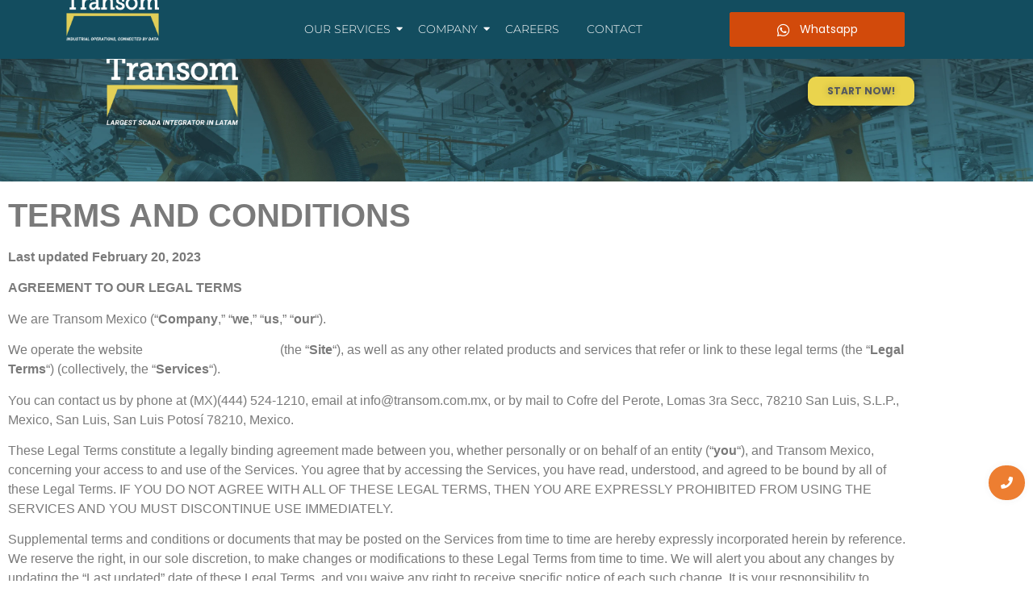

--- FILE ---
content_type: text/html; charset=UTF-8
request_url: https://transom.com.mx/terms-and-conditions/
body_size: 35587
content:
<!DOCTYPE html>
<html lang="en-US" prefix="og: https://ogp.me/ns#">
<head>
	<meta charset="UTF-8">
			<style>img:is([sizes="auto" i], [sizes^="auto," i]) { contain-intrinsic-size: 3000px 1500px }</style>
	
<!-- Search Engine Optimization by Rank Math - https://rankmath.com/ -->
<title>Terms And Conditions | Transom</title>
<meta name="description" content="Supplemental terms and conditions or documents that may be posted on the Services from time to time are hereby expressly incorporated herein by reference. We"/>
<meta name="robots" content="follow, index, max-snippet:-1, max-video-preview:-1, max-image-preview:large"/>
<link rel="canonical" href="https://transom.com.mx/terms-and-conditions/" />
<meta property="og:locale" content="en_US" />
<meta property="og:type" content="article" />
<meta property="og:title" content="Terms And Conditions | Transom" />
<meta property="og:description" content="Supplemental terms and conditions or documents that may be posted on the Services from time to time are hereby expressly incorporated herein by reference. We" />
<meta property="og:url" content="https://transom.com.mx/terms-and-conditions/" />
<meta property="og:site_name" content="Transom" />
<meta property="article:publisher" content="https://www.facebook.com/transommx" />
<meta property="og:updated_time" content="2024-03-12T16:26:01+00:00" />
<meta property="og:image" content="https://transom.com.mx/wp-content/uploads/2023/04/transom-logo.webp" />
<meta property="og:image:secure_url" content="https://transom.com.mx/wp-content/uploads/2023/04/transom-logo.webp" />
<meta property="og:image:width" content="939" />
<meta property="og:image:height" content="489" />
<meta property="og:image:alt" content="Transom-logo" />
<meta property="og:image:type" content="image/webp" />
<meta property="article:published_time" content="2023-02-20T19:37:49+00:00" />
<meta property="article:modified_time" content="2024-03-12T16:26:01+00:00" />
<meta name="twitter:card" content="summary_large_image" />
<meta name="twitter:title" content="Terms And Conditions | Transom" />
<meta name="twitter:description" content="Supplemental terms and conditions or documents that may be posted on the Services from time to time are hereby expressly incorporated herein by reference. We" />
<meta name="twitter:image" content="https://transom.com.mx/wp-content/uploads/2023/04/transom-logo.webp" />
<meta name="twitter:label1" content="Time to read" />
<meta name="twitter:data1" content="24 minutes" />
<script type="application/ld+json" class="rank-math-schema">{"@context":"https://schema.org","@graph":[{"@type":["Person","Organization"],"@id":"https://transom.com.mx/#person","name":"itadmin","sameAs":["https://www.facebook.com/transommx","https://www.linkedin.com/company/10480879"],"logo":{"@type":"ImageObject","@id":"https://transom.com.mx/#logo","url":"https://transom.com.mx/wp-content/uploads/2023/02/transom_icon.svg","contentUrl":"https://transom.com.mx/wp-content/uploads/2023/02/transom_icon.svg","caption":"Transom","inLanguage":"en-US"},"image":{"@type":"ImageObject","@id":"https://transom.com.mx/#logo","url":"https://transom.com.mx/wp-content/uploads/2023/02/transom_icon.svg","contentUrl":"https://transom.com.mx/wp-content/uploads/2023/02/transom_icon.svg","caption":"Transom","inLanguage":"en-US"}},{"@type":"WebSite","@id":"https://transom.com.mx/#website","url":"https://transom.com.mx","name":"Transom","publisher":{"@id":"https://transom.com.mx/#person"},"inLanguage":"en-US"},{"@type":"ImageObject","@id":"https://transom.com.mx/wp-content/uploads/2023/04/transom-logo.webp","url":"https://transom.com.mx/wp-content/uploads/2023/04/transom-logo.webp","width":"200","height":"200","inLanguage":"en-US"},{"@type":"WebPage","@id":"https://transom.com.mx/terms-and-conditions/#webpage","url":"https://transom.com.mx/terms-and-conditions/","name":"Terms And Conditions | Transom","datePublished":"2023-02-20T19:37:49+00:00","dateModified":"2024-03-12T16:26:01+00:00","isPartOf":{"@id":"https://transom.com.mx/#website"},"primaryImageOfPage":{"@id":"https://transom.com.mx/wp-content/uploads/2023/04/transom-logo.webp"},"inLanguage":"en-US"},{"@type":"Person","@id":"https://transom.com.mx/author/itadmin/","name":"itadmin","url":"https://transom.com.mx/author/itadmin/","image":{"@type":"ImageObject","@id":"https://secure.gravatar.com/avatar/7b41b2aeefbfdb96b4533d88c898c56fef915ca1c2f02d78abed3004bbf65ee2?s=96&amp;d=mm&amp;r=g","url":"https://secure.gravatar.com/avatar/7b41b2aeefbfdb96b4533d88c898c56fef915ca1c2f02d78abed3004bbf65ee2?s=96&amp;d=mm&amp;r=g","caption":"itadmin","inLanguage":"en-US"},"sameAs":["http://transom.com.mx"]},{"@type":"Article","headline":"Terms And Conditions | Transom","keywords":"terms and conditions","datePublished":"2023-02-20T19:37:49+00:00","dateModified":"2024-03-12T16:26:01+00:00","author":{"@id":"https://transom.com.mx/author/itadmin/","name":"itadmin"},"publisher":{"@id":"https://transom.com.mx/#person"},"description":"Supplemental terms and conditions or documents that may be posted on the Services from time to time are hereby expressly incorporated herein by reference. We","name":"Terms And Conditions | Transom","@id":"https://transom.com.mx/terms-and-conditions/#richSnippet","isPartOf":{"@id":"https://transom.com.mx/terms-and-conditions/#webpage"},"image":{"@id":"https://transom.com.mx/wp-content/uploads/2023/04/transom-logo.webp"},"inLanguage":"en-US","mainEntityOfPage":{"@id":"https://transom.com.mx/terms-and-conditions/#webpage"}}]}</script>
<!-- /Rank Math WordPress SEO plugin -->

<link rel="alternate" type="application/rss+xml" title="Transom &raquo; Feed" href="https://transom.com.mx/feed/" />
<link rel="alternate" type="application/rss+xml" title="Transom &raquo; Comments Feed" href="https://transom.com.mx/comments/feed/" />
<script type="text/javascript">
/* <![CDATA[ */
window._wpemojiSettings = {"baseUrl":"https:\/\/s.w.org\/images\/core\/emoji\/16.0.1\/72x72\/","ext":".png","svgUrl":"https:\/\/s.w.org\/images\/core\/emoji\/16.0.1\/svg\/","svgExt":".svg","source":{"concatemoji":"https:\/\/transom.com.mx\/wp-includes\/js\/wp-emoji-release.min.js?ver=6.8.3"}};
/*! This file is auto-generated */
!function(s,n){var o,i,e;function c(e){try{var t={supportTests:e,timestamp:(new Date).valueOf()};sessionStorage.setItem(o,JSON.stringify(t))}catch(e){}}function p(e,t,n){e.clearRect(0,0,e.canvas.width,e.canvas.height),e.fillText(t,0,0);var t=new Uint32Array(e.getImageData(0,0,e.canvas.width,e.canvas.height).data),a=(e.clearRect(0,0,e.canvas.width,e.canvas.height),e.fillText(n,0,0),new Uint32Array(e.getImageData(0,0,e.canvas.width,e.canvas.height).data));return t.every(function(e,t){return e===a[t]})}function u(e,t){e.clearRect(0,0,e.canvas.width,e.canvas.height),e.fillText(t,0,0);for(var n=e.getImageData(16,16,1,1),a=0;a<n.data.length;a++)if(0!==n.data[a])return!1;return!0}function f(e,t,n,a){switch(t){case"flag":return n(e,"\ud83c\udff3\ufe0f\u200d\u26a7\ufe0f","\ud83c\udff3\ufe0f\u200b\u26a7\ufe0f")?!1:!n(e,"\ud83c\udde8\ud83c\uddf6","\ud83c\udde8\u200b\ud83c\uddf6")&&!n(e,"\ud83c\udff4\udb40\udc67\udb40\udc62\udb40\udc65\udb40\udc6e\udb40\udc67\udb40\udc7f","\ud83c\udff4\u200b\udb40\udc67\u200b\udb40\udc62\u200b\udb40\udc65\u200b\udb40\udc6e\u200b\udb40\udc67\u200b\udb40\udc7f");case"emoji":return!a(e,"\ud83e\udedf")}return!1}function g(e,t,n,a){var r="undefined"!=typeof WorkerGlobalScope&&self instanceof WorkerGlobalScope?new OffscreenCanvas(300,150):s.createElement("canvas"),o=r.getContext("2d",{willReadFrequently:!0}),i=(o.textBaseline="top",o.font="600 32px Arial",{});return e.forEach(function(e){i[e]=t(o,e,n,a)}),i}function t(e){var t=s.createElement("script");t.src=e,t.defer=!0,s.head.appendChild(t)}"undefined"!=typeof Promise&&(o="wpEmojiSettingsSupports",i=["flag","emoji"],n.supports={everything:!0,everythingExceptFlag:!0},e=new Promise(function(e){s.addEventListener("DOMContentLoaded",e,{once:!0})}),new Promise(function(t){var n=function(){try{var e=JSON.parse(sessionStorage.getItem(o));if("object"==typeof e&&"number"==typeof e.timestamp&&(new Date).valueOf()<e.timestamp+604800&&"object"==typeof e.supportTests)return e.supportTests}catch(e){}return null}();if(!n){if("undefined"!=typeof Worker&&"undefined"!=typeof OffscreenCanvas&&"undefined"!=typeof URL&&URL.createObjectURL&&"undefined"!=typeof Blob)try{var e="postMessage("+g.toString()+"("+[JSON.stringify(i),f.toString(),p.toString(),u.toString()].join(",")+"));",a=new Blob([e],{type:"text/javascript"}),r=new Worker(URL.createObjectURL(a),{name:"wpTestEmojiSupports"});return void(r.onmessage=function(e){c(n=e.data),r.terminate(),t(n)})}catch(e){}c(n=g(i,f,p,u))}t(n)}).then(function(e){for(var t in e)n.supports[t]=e[t],n.supports.everything=n.supports.everything&&n.supports[t],"flag"!==t&&(n.supports.everythingExceptFlag=n.supports.everythingExceptFlag&&n.supports[t]);n.supports.everythingExceptFlag=n.supports.everythingExceptFlag&&!n.supports.flag,n.DOMReady=!1,n.readyCallback=function(){n.DOMReady=!0}}).then(function(){return e}).then(function(){var e;n.supports.everything||(n.readyCallback(),(e=n.source||{}).concatemoji?t(e.concatemoji):e.wpemoji&&e.twemoji&&(t(e.twemoji),t(e.wpemoji)))}))}((window,document),window._wpemojiSettings);
/* ]]> */
</script>
<style id='wp-emoji-styles-inline-css' type='text/css'>

	img.wp-smiley, img.emoji {
		display: inline !important;
		border: none !important;
		box-shadow: none !important;
		height: 1em !important;
		width: 1em !important;
		margin: 0 0.07em !important;
		vertical-align: -0.1em !important;
		background: none !important;
		padding: 0 !important;
	}
</style>
<style id='classic-theme-styles-inline-css' type='text/css'>
/*! This file is auto-generated */
.wp-block-button__link{color:#fff;background-color:#32373c;border-radius:9999px;box-shadow:none;text-decoration:none;padding:calc(.667em + 2px) calc(1.333em + 2px);font-size:1.125em}.wp-block-file__button{background:#32373c;color:#fff;text-decoration:none}
</style>
<style id='global-styles-inline-css' type='text/css'>
:root{--wp--preset--aspect-ratio--square: 1;--wp--preset--aspect-ratio--4-3: 4/3;--wp--preset--aspect-ratio--3-4: 3/4;--wp--preset--aspect-ratio--3-2: 3/2;--wp--preset--aspect-ratio--2-3: 2/3;--wp--preset--aspect-ratio--16-9: 16/9;--wp--preset--aspect-ratio--9-16: 9/16;--wp--preset--color--black: #000000;--wp--preset--color--cyan-bluish-gray: #abb8c3;--wp--preset--color--white: #ffffff;--wp--preset--color--pale-pink: #f78da7;--wp--preset--color--vivid-red: #cf2e2e;--wp--preset--color--luminous-vivid-orange: #ff6900;--wp--preset--color--luminous-vivid-amber: #fcb900;--wp--preset--color--light-green-cyan: #7bdcb5;--wp--preset--color--vivid-green-cyan: #00d084;--wp--preset--color--pale-cyan-blue: #8ed1fc;--wp--preset--color--vivid-cyan-blue: #0693e3;--wp--preset--color--vivid-purple: #9b51e0;--wp--preset--gradient--vivid-cyan-blue-to-vivid-purple: linear-gradient(135deg,rgba(6,147,227,1) 0%,rgb(155,81,224) 100%);--wp--preset--gradient--light-green-cyan-to-vivid-green-cyan: linear-gradient(135deg,rgb(122,220,180) 0%,rgb(0,208,130) 100%);--wp--preset--gradient--luminous-vivid-amber-to-luminous-vivid-orange: linear-gradient(135deg,rgba(252,185,0,1) 0%,rgba(255,105,0,1) 100%);--wp--preset--gradient--luminous-vivid-orange-to-vivid-red: linear-gradient(135deg,rgba(255,105,0,1) 0%,rgb(207,46,46) 100%);--wp--preset--gradient--very-light-gray-to-cyan-bluish-gray: linear-gradient(135deg,rgb(238,238,238) 0%,rgb(169,184,195) 100%);--wp--preset--gradient--cool-to-warm-spectrum: linear-gradient(135deg,rgb(74,234,220) 0%,rgb(151,120,209) 20%,rgb(207,42,186) 40%,rgb(238,44,130) 60%,rgb(251,105,98) 80%,rgb(254,248,76) 100%);--wp--preset--gradient--blush-light-purple: linear-gradient(135deg,rgb(255,206,236) 0%,rgb(152,150,240) 100%);--wp--preset--gradient--blush-bordeaux: linear-gradient(135deg,rgb(254,205,165) 0%,rgb(254,45,45) 50%,rgb(107,0,62) 100%);--wp--preset--gradient--luminous-dusk: linear-gradient(135deg,rgb(255,203,112) 0%,rgb(199,81,192) 50%,rgb(65,88,208) 100%);--wp--preset--gradient--pale-ocean: linear-gradient(135deg,rgb(255,245,203) 0%,rgb(182,227,212) 50%,rgb(51,167,181) 100%);--wp--preset--gradient--electric-grass: linear-gradient(135deg,rgb(202,248,128) 0%,rgb(113,206,126) 100%);--wp--preset--gradient--midnight: linear-gradient(135deg,rgb(2,3,129) 0%,rgb(40,116,252) 100%);--wp--preset--font-size--small: 13px;--wp--preset--font-size--medium: 20px;--wp--preset--font-size--large: 36px;--wp--preset--font-size--x-large: 42px;--wp--preset--spacing--20: 0.44rem;--wp--preset--spacing--30: 0.67rem;--wp--preset--spacing--40: 1rem;--wp--preset--spacing--50: 1.5rem;--wp--preset--spacing--60: 2.25rem;--wp--preset--spacing--70: 3.38rem;--wp--preset--spacing--80: 5.06rem;--wp--preset--shadow--natural: 6px 6px 9px rgba(0, 0, 0, 0.2);--wp--preset--shadow--deep: 12px 12px 50px rgba(0, 0, 0, 0.4);--wp--preset--shadow--sharp: 6px 6px 0px rgba(0, 0, 0, 0.2);--wp--preset--shadow--outlined: 6px 6px 0px -3px rgba(255, 255, 255, 1), 6px 6px rgba(0, 0, 0, 1);--wp--preset--shadow--crisp: 6px 6px 0px rgba(0, 0, 0, 1);}:where(.is-layout-flex){gap: 0.5em;}:where(.is-layout-grid){gap: 0.5em;}body .is-layout-flex{display: flex;}.is-layout-flex{flex-wrap: wrap;align-items: center;}.is-layout-flex > :is(*, div){margin: 0;}body .is-layout-grid{display: grid;}.is-layout-grid > :is(*, div){margin: 0;}:where(.wp-block-columns.is-layout-flex){gap: 2em;}:where(.wp-block-columns.is-layout-grid){gap: 2em;}:where(.wp-block-post-template.is-layout-flex){gap: 1.25em;}:where(.wp-block-post-template.is-layout-grid){gap: 1.25em;}.has-black-color{color: var(--wp--preset--color--black) !important;}.has-cyan-bluish-gray-color{color: var(--wp--preset--color--cyan-bluish-gray) !important;}.has-white-color{color: var(--wp--preset--color--white) !important;}.has-pale-pink-color{color: var(--wp--preset--color--pale-pink) !important;}.has-vivid-red-color{color: var(--wp--preset--color--vivid-red) !important;}.has-luminous-vivid-orange-color{color: var(--wp--preset--color--luminous-vivid-orange) !important;}.has-luminous-vivid-amber-color{color: var(--wp--preset--color--luminous-vivid-amber) !important;}.has-light-green-cyan-color{color: var(--wp--preset--color--light-green-cyan) !important;}.has-vivid-green-cyan-color{color: var(--wp--preset--color--vivid-green-cyan) !important;}.has-pale-cyan-blue-color{color: var(--wp--preset--color--pale-cyan-blue) !important;}.has-vivid-cyan-blue-color{color: var(--wp--preset--color--vivid-cyan-blue) !important;}.has-vivid-purple-color{color: var(--wp--preset--color--vivid-purple) !important;}.has-black-background-color{background-color: var(--wp--preset--color--black) !important;}.has-cyan-bluish-gray-background-color{background-color: var(--wp--preset--color--cyan-bluish-gray) !important;}.has-white-background-color{background-color: var(--wp--preset--color--white) !important;}.has-pale-pink-background-color{background-color: var(--wp--preset--color--pale-pink) !important;}.has-vivid-red-background-color{background-color: var(--wp--preset--color--vivid-red) !important;}.has-luminous-vivid-orange-background-color{background-color: var(--wp--preset--color--luminous-vivid-orange) !important;}.has-luminous-vivid-amber-background-color{background-color: var(--wp--preset--color--luminous-vivid-amber) !important;}.has-light-green-cyan-background-color{background-color: var(--wp--preset--color--light-green-cyan) !important;}.has-vivid-green-cyan-background-color{background-color: var(--wp--preset--color--vivid-green-cyan) !important;}.has-pale-cyan-blue-background-color{background-color: var(--wp--preset--color--pale-cyan-blue) !important;}.has-vivid-cyan-blue-background-color{background-color: var(--wp--preset--color--vivid-cyan-blue) !important;}.has-vivid-purple-background-color{background-color: var(--wp--preset--color--vivid-purple) !important;}.has-black-border-color{border-color: var(--wp--preset--color--black) !important;}.has-cyan-bluish-gray-border-color{border-color: var(--wp--preset--color--cyan-bluish-gray) !important;}.has-white-border-color{border-color: var(--wp--preset--color--white) !important;}.has-pale-pink-border-color{border-color: var(--wp--preset--color--pale-pink) !important;}.has-vivid-red-border-color{border-color: var(--wp--preset--color--vivid-red) !important;}.has-luminous-vivid-orange-border-color{border-color: var(--wp--preset--color--luminous-vivid-orange) !important;}.has-luminous-vivid-amber-border-color{border-color: var(--wp--preset--color--luminous-vivid-amber) !important;}.has-light-green-cyan-border-color{border-color: var(--wp--preset--color--light-green-cyan) !important;}.has-vivid-green-cyan-border-color{border-color: var(--wp--preset--color--vivid-green-cyan) !important;}.has-pale-cyan-blue-border-color{border-color: var(--wp--preset--color--pale-cyan-blue) !important;}.has-vivid-cyan-blue-border-color{border-color: var(--wp--preset--color--vivid-cyan-blue) !important;}.has-vivid-purple-border-color{border-color: var(--wp--preset--color--vivid-purple) !important;}.has-vivid-cyan-blue-to-vivid-purple-gradient-background{background: var(--wp--preset--gradient--vivid-cyan-blue-to-vivid-purple) !important;}.has-light-green-cyan-to-vivid-green-cyan-gradient-background{background: var(--wp--preset--gradient--light-green-cyan-to-vivid-green-cyan) !important;}.has-luminous-vivid-amber-to-luminous-vivid-orange-gradient-background{background: var(--wp--preset--gradient--luminous-vivid-amber-to-luminous-vivid-orange) !important;}.has-luminous-vivid-orange-to-vivid-red-gradient-background{background: var(--wp--preset--gradient--luminous-vivid-orange-to-vivid-red) !important;}.has-very-light-gray-to-cyan-bluish-gray-gradient-background{background: var(--wp--preset--gradient--very-light-gray-to-cyan-bluish-gray) !important;}.has-cool-to-warm-spectrum-gradient-background{background: var(--wp--preset--gradient--cool-to-warm-spectrum) !important;}.has-blush-light-purple-gradient-background{background: var(--wp--preset--gradient--blush-light-purple) !important;}.has-blush-bordeaux-gradient-background{background: var(--wp--preset--gradient--blush-bordeaux) !important;}.has-luminous-dusk-gradient-background{background: var(--wp--preset--gradient--luminous-dusk) !important;}.has-pale-ocean-gradient-background{background: var(--wp--preset--gradient--pale-ocean) !important;}.has-electric-grass-gradient-background{background: var(--wp--preset--gradient--electric-grass) !important;}.has-midnight-gradient-background{background: var(--wp--preset--gradient--midnight) !important;}.has-small-font-size{font-size: var(--wp--preset--font-size--small) !important;}.has-medium-font-size{font-size: var(--wp--preset--font-size--medium) !important;}.has-large-font-size{font-size: var(--wp--preset--font-size--large) !important;}.has-x-large-font-size{font-size: var(--wp--preset--font-size--x-large) !important;}
:where(.wp-block-post-template.is-layout-flex){gap: 1.25em;}:where(.wp-block-post-template.is-layout-grid){gap: 1.25em;}
:where(.wp-block-columns.is-layout-flex){gap: 2em;}:where(.wp-block-columns.is-layout-grid){gap: 2em;}
:root :where(.wp-block-pullquote){font-size: 1.5em;line-height: 1.6;}
</style>
<link rel='stylesheet' id='elementor-frontend-css' href='https://transom.com.mx/wp-content/plugins/elementor/assets/css/frontend.min.css?ver=3.34.4' type='text/css' media='all' />
<style id='elementor-frontend-inline-css' type='text/css'>
@-webkit-keyframes ha_fadeIn{0%{opacity:0}to{opacity:1}}@keyframes ha_fadeIn{0%{opacity:0}to{opacity:1}}@-webkit-keyframes ha_zoomIn{0%{opacity:0;-webkit-transform:scale3d(.3,.3,.3);transform:scale3d(.3,.3,.3)}50%{opacity:1}}@keyframes ha_zoomIn{0%{opacity:0;-webkit-transform:scale3d(.3,.3,.3);transform:scale3d(.3,.3,.3)}50%{opacity:1}}@-webkit-keyframes ha_rollIn{0%{opacity:0;-webkit-transform:translate3d(-100%,0,0) rotate3d(0,0,1,-120deg);transform:translate3d(-100%,0,0) rotate3d(0,0,1,-120deg)}to{opacity:1}}@keyframes ha_rollIn{0%{opacity:0;-webkit-transform:translate3d(-100%,0,0) rotate3d(0,0,1,-120deg);transform:translate3d(-100%,0,0) rotate3d(0,0,1,-120deg)}to{opacity:1}}@-webkit-keyframes ha_bounce{0%,20%,53%,to{-webkit-animation-timing-function:cubic-bezier(.215,.61,.355,1);animation-timing-function:cubic-bezier(.215,.61,.355,1)}40%,43%{-webkit-transform:translate3d(0,-30px,0) scaleY(1.1);transform:translate3d(0,-30px,0) scaleY(1.1);-webkit-animation-timing-function:cubic-bezier(.755,.05,.855,.06);animation-timing-function:cubic-bezier(.755,.05,.855,.06)}70%{-webkit-transform:translate3d(0,-15px,0) scaleY(1.05);transform:translate3d(0,-15px,0) scaleY(1.05);-webkit-animation-timing-function:cubic-bezier(.755,.05,.855,.06);animation-timing-function:cubic-bezier(.755,.05,.855,.06)}80%{-webkit-transition-timing-function:cubic-bezier(.215,.61,.355,1);transition-timing-function:cubic-bezier(.215,.61,.355,1);-webkit-transform:translate3d(0,0,0) scaleY(.95);transform:translate3d(0,0,0) scaleY(.95)}90%{-webkit-transform:translate3d(0,-4px,0) scaleY(1.02);transform:translate3d(0,-4px,0) scaleY(1.02)}}@keyframes ha_bounce{0%,20%,53%,to{-webkit-animation-timing-function:cubic-bezier(.215,.61,.355,1);animation-timing-function:cubic-bezier(.215,.61,.355,1)}40%,43%{-webkit-transform:translate3d(0,-30px,0) scaleY(1.1);transform:translate3d(0,-30px,0) scaleY(1.1);-webkit-animation-timing-function:cubic-bezier(.755,.05,.855,.06);animation-timing-function:cubic-bezier(.755,.05,.855,.06)}70%{-webkit-transform:translate3d(0,-15px,0) scaleY(1.05);transform:translate3d(0,-15px,0) scaleY(1.05);-webkit-animation-timing-function:cubic-bezier(.755,.05,.855,.06);animation-timing-function:cubic-bezier(.755,.05,.855,.06)}80%{-webkit-transition-timing-function:cubic-bezier(.215,.61,.355,1);transition-timing-function:cubic-bezier(.215,.61,.355,1);-webkit-transform:translate3d(0,0,0) scaleY(.95);transform:translate3d(0,0,0) scaleY(.95)}90%{-webkit-transform:translate3d(0,-4px,0) scaleY(1.02);transform:translate3d(0,-4px,0) scaleY(1.02)}}@-webkit-keyframes ha_bounceIn{0%,20%,40%,60%,80%,to{-webkit-animation-timing-function:cubic-bezier(.215,.61,.355,1);animation-timing-function:cubic-bezier(.215,.61,.355,1)}0%{opacity:0;-webkit-transform:scale3d(.3,.3,.3);transform:scale3d(.3,.3,.3)}20%{-webkit-transform:scale3d(1.1,1.1,1.1);transform:scale3d(1.1,1.1,1.1)}40%{-webkit-transform:scale3d(.9,.9,.9);transform:scale3d(.9,.9,.9)}60%{opacity:1;-webkit-transform:scale3d(1.03,1.03,1.03);transform:scale3d(1.03,1.03,1.03)}80%{-webkit-transform:scale3d(.97,.97,.97);transform:scale3d(.97,.97,.97)}to{opacity:1}}@keyframes ha_bounceIn{0%,20%,40%,60%,80%,to{-webkit-animation-timing-function:cubic-bezier(.215,.61,.355,1);animation-timing-function:cubic-bezier(.215,.61,.355,1)}0%{opacity:0;-webkit-transform:scale3d(.3,.3,.3);transform:scale3d(.3,.3,.3)}20%{-webkit-transform:scale3d(1.1,1.1,1.1);transform:scale3d(1.1,1.1,1.1)}40%{-webkit-transform:scale3d(.9,.9,.9);transform:scale3d(.9,.9,.9)}60%{opacity:1;-webkit-transform:scale3d(1.03,1.03,1.03);transform:scale3d(1.03,1.03,1.03)}80%{-webkit-transform:scale3d(.97,.97,.97);transform:scale3d(.97,.97,.97)}to{opacity:1}}@-webkit-keyframes ha_flipInX{0%{opacity:0;-webkit-transform:perspective(400px) rotate3d(1,0,0,90deg);transform:perspective(400px) rotate3d(1,0,0,90deg);-webkit-animation-timing-function:ease-in;animation-timing-function:ease-in}40%{-webkit-transform:perspective(400px) rotate3d(1,0,0,-20deg);transform:perspective(400px) rotate3d(1,0,0,-20deg);-webkit-animation-timing-function:ease-in;animation-timing-function:ease-in}60%{opacity:1;-webkit-transform:perspective(400px) rotate3d(1,0,0,10deg);transform:perspective(400px) rotate3d(1,0,0,10deg)}80%{-webkit-transform:perspective(400px) rotate3d(1,0,0,-5deg);transform:perspective(400px) rotate3d(1,0,0,-5deg)}}@keyframes ha_flipInX{0%{opacity:0;-webkit-transform:perspective(400px) rotate3d(1,0,0,90deg);transform:perspective(400px) rotate3d(1,0,0,90deg);-webkit-animation-timing-function:ease-in;animation-timing-function:ease-in}40%{-webkit-transform:perspective(400px) rotate3d(1,0,0,-20deg);transform:perspective(400px) rotate3d(1,0,0,-20deg);-webkit-animation-timing-function:ease-in;animation-timing-function:ease-in}60%{opacity:1;-webkit-transform:perspective(400px) rotate3d(1,0,0,10deg);transform:perspective(400px) rotate3d(1,0,0,10deg)}80%{-webkit-transform:perspective(400px) rotate3d(1,0,0,-5deg);transform:perspective(400px) rotate3d(1,0,0,-5deg)}}@-webkit-keyframes ha_flipInY{0%{opacity:0;-webkit-transform:perspective(400px) rotate3d(0,1,0,90deg);transform:perspective(400px) rotate3d(0,1,0,90deg);-webkit-animation-timing-function:ease-in;animation-timing-function:ease-in}40%{-webkit-transform:perspective(400px) rotate3d(0,1,0,-20deg);transform:perspective(400px) rotate3d(0,1,0,-20deg);-webkit-animation-timing-function:ease-in;animation-timing-function:ease-in}60%{opacity:1;-webkit-transform:perspective(400px) rotate3d(0,1,0,10deg);transform:perspective(400px) rotate3d(0,1,0,10deg)}80%{-webkit-transform:perspective(400px) rotate3d(0,1,0,-5deg);transform:perspective(400px) rotate3d(0,1,0,-5deg)}}@keyframes ha_flipInY{0%{opacity:0;-webkit-transform:perspective(400px) rotate3d(0,1,0,90deg);transform:perspective(400px) rotate3d(0,1,0,90deg);-webkit-animation-timing-function:ease-in;animation-timing-function:ease-in}40%{-webkit-transform:perspective(400px) rotate3d(0,1,0,-20deg);transform:perspective(400px) rotate3d(0,1,0,-20deg);-webkit-animation-timing-function:ease-in;animation-timing-function:ease-in}60%{opacity:1;-webkit-transform:perspective(400px) rotate3d(0,1,0,10deg);transform:perspective(400px) rotate3d(0,1,0,10deg)}80%{-webkit-transform:perspective(400px) rotate3d(0,1,0,-5deg);transform:perspective(400px) rotate3d(0,1,0,-5deg)}}@-webkit-keyframes ha_swing{20%{-webkit-transform:rotate3d(0,0,1,15deg);transform:rotate3d(0,0,1,15deg)}40%{-webkit-transform:rotate3d(0,0,1,-10deg);transform:rotate3d(0,0,1,-10deg)}60%{-webkit-transform:rotate3d(0,0,1,5deg);transform:rotate3d(0,0,1,5deg)}80%{-webkit-transform:rotate3d(0,0,1,-5deg);transform:rotate3d(0,0,1,-5deg)}}@keyframes ha_swing{20%{-webkit-transform:rotate3d(0,0,1,15deg);transform:rotate3d(0,0,1,15deg)}40%{-webkit-transform:rotate3d(0,0,1,-10deg);transform:rotate3d(0,0,1,-10deg)}60%{-webkit-transform:rotate3d(0,0,1,5deg);transform:rotate3d(0,0,1,5deg)}80%{-webkit-transform:rotate3d(0,0,1,-5deg);transform:rotate3d(0,0,1,-5deg)}}@-webkit-keyframes ha_slideInDown{0%{visibility:visible;-webkit-transform:translate3d(0,-100%,0);transform:translate3d(0,-100%,0)}}@keyframes ha_slideInDown{0%{visibility:visible;-webkit-transform:translate3d(0,-100%,0);transform:translate3d(0,-100%,0)}}@-webkit-keyframes ha_slideInUp{0%{visibility:visible;-webkit-transform:translate3d(0,100%,0);transform:translate3d(0,100%,0)}}@keyframes ha_slideInUp{0%{visibility:visible;-webkit-transform:translate3d(0,100%,0);transform:translate3d(0,100%,0)}}@-webkit-keyframes ha_slideInLeft{0%{visibility:visible;-webkit-transform:translate3d(-100%,0,0);transform:translate3d(-100%,0,0)}}@keyframes ha_slideInLeft{0%{visibility:visible;-webkit-transform:translate3d(-100%,0,0);transform:translate3d(-100%,0,0)}}@-webkit-keyframes ha_slideInRight{0%{visibility:visible;-webkit-transform:translate3d(100%,0,0);transform:translate3d(100%,0,0)}}@keyframes ha_slideInRight{0%{visibility:visible;-webkit-transform:translate3d(100%,0,0);transform:translate3d(100%,0,0)}}.ha_fadeIn{-webkit-animation-name:ha_fadeIn;animation-name:ha_fadeIn}.ha_zoomIn{-webkit-animation-name:ha_zoomIn;animation-name:ha_zoomIn}.ha_rollIn{-webkit-animation-name:ha_rollIn;animation-name:ha_rollIn}.ha_bounce{-webkit-transform-origin:center bottom;-ms-transform-origin:center bottom;transform-origin:center bottom;-webkit-animation-name:ha_bounce;animation-name:ha_bounce}.ha_bounceIn{-webkit-animation-name:ha_bounceIn;animation-name:ha_bounceIn;-webkit-animation-duration:.75s;-webkit-animation-duration:calc(var(--animate-duration)*.75);animation-duration:.75s;animation-duration:calc(var(--animate-duration)*.75)}.ha_flipInX,.ha_flipInY{-webkit-animation-name:ha_flipInX;animation-name:ha_flipInX;-webkit-backface-visibility:visible!important;backface-visibility:visible!important}.ha_flipInY{-webkit-animation-name:ha_flipInY;animation-name:ha_flipInY}.ha_swing{-webkit-transform-origin:top center;-ms-transform-origin:top center;transform-origin:top center;-webkit-animation-name:ha_swing;animation-name:ha_swing}.ha_slideInDown{-webkit-animation-name:ha_slideInDown;animation-name:ha_slideInDown}.ha_slideInUp{-webkit-animation-name:ha_slideInUp;animation-name:ha_slideInUp}.ha_slideInLeft{-webkit-animation-name:ha_slideInLeft;animation-name:ha_slideInLeft}.ha_slideInRight{-webkit-animation-name:ha_slideInRight;animation-name:ha_slideInRight}.ha-css-transform-yes{-webkit-transition-duration:var(--ha-tfx-transition-duration, .2s);transition-duration:var(--ha-tfx-transition-duration, .2s);-webkit-transition-property:-webkit-transform;transition-property:transform;transition-property:transform,-webkit-transform;-webkit-transform:translate(var(--ha-tfx-translate-x, 0),var(--ha-tfx-translate-y, 0)) scale(var(--ha-tfx-scale-x, 1),var(--ha-tfx-scale-y, 1)) skew(var(--ha-tfx-skew-x, 0),var(--ha-tfx-skew-y, 0)) rotateX(var(--ha-tfx-rotate-x, 0)) rotateY(var(--ha-tfx-rotate-y, 0)) rotateZ(var(--ha-tfx-rotate-z, 0));transform:translate(var(--ha-tfx-translate-x, 0),var(--ha-tfx-translate-y, 0)) scale(var(--ha-tfx-scale-x, 1),var(--ha-tfx-scale-y, 1)) skew(var(--ha-tfx-skew-x, 0),var(--ha-tfx-skew-y, 0)) rotateX(var(--ha-tfx-rotate-x, 0)) rotateY(var(--ha-tfx-rotate-y, 0)) rotateZ(var(--ha-tfx-rotate-z, 0))}.ha-css-transform-yes:hover{-webkit-transform:translate(var(--ha-tfx-translate-x-hover, var(--ha-tfx-translate-x, 0)),var(--ha-tfx-translate-y-hover, var(--ha-tfx-translate-y, 0))) scale(var(--ha-tfx-scale-x-hover, var(--ha-tfx-scale-x, 1)),var(--ha-tfx-scale-y-hover, var(--ha-tfx-scale-y, 1))) skew(var(--ha-tfx-skew-x-hover, var(--ha-tfx-skew-x, 0)),var(--ha-tfx-skew-y-hover, var(--ha-tfx-skew-y, 0))) rotateX(var(--ha-tfx-rotate-x-hover, var(--ha-tfx-rotate-x, 0))) rotateY(var(--ha-tfx-rotate-y-hover, var(--ha-tfx-rotate-y, 0))) rotateZ(var(--ha-tfx-rotate-z-hover, var(--ha-tfx-rotate-z, 0)));transform:translate(var(--ha-tfx-translate-x-hover, var(--ha-tfx-translate-x, 0)),var(--ha-tfx-translate-y-hover, var(--ha-tfx-translate-y, 0))) scale(var(--ha-tfx-scale-x-hover, var(--ha-tfx-scale-x, 1)),var(--ha-tfx-scale-y-hover, var(--ha-tfx-scale-y, 1))) skew(var(--ha-tfx-skew-x-hover, var(--ha-tfx-skew-x, 0)),var(--ha-tfx-skew-y-hover, var(--ha-tfx-skew-y, 0))) rotateX(var(--ha-tfx-rotate-x-hover, var(--ha-tfx-rotate-x, 0))) rotateY(var(--ha-tfx-rotate-y-hover, var(--ha-tfx-rotate-y, 0))) rotateZ(var(--ha-tfx-rotate-z-hover, var(--ha-tfx-rotate-z, 0)))}.happy-addon>.elementor-widget-container{word-wrap:break-word;overflow-wrap:break-word}.happy-addon>.elementor-widget-container,.happy-addon>.elementor-widget-container *{-webkit-box-sizing:border-box;box-sizing:border-box}.happy-addon:not(:has(.elementor-widget-container)),.happy-addon:not(:has(.elementor-widget-container)) *{-webkit-box-sizing:border-box;box-sizing:border-box;word-wrap:break-word;overflow-wrap:break-word}.happy-addon p:empty{display:none}.happy-addon .elementor-inline-editing{min-height:auto!important}.happy-addon-pro img{max-width:100%;height:auto;-o-object-fit:cover;object-fit:cover}.ha-screen-reader-text{position:absolute;overflow:hidden;clip:rect(1px,1px,1px,1px);margin:-1px;padding:0;width:1px;height:1px;border:0;word-wrap:normal!important;-webkit-clip-path:inset(50%);clip-path:inset(50%)}.ha-has-bg-overlay>.elementor-widget-container{position:relative;z-index:1}.ha-has-bg-overlay>.elementor-widget-container:before{position:absolute;top:0;left:0;z-index:-1;width:100%;height:100%;content:""}.ha-has-bg-overlay:not(:has(.elementor-widget-container)){position:relative;z-index:1}.ha-has-bg-overlay:not(:has(.elementor-widget-container)):before{position:absolute;top:0;left:0;z-index:-1;width:100%;height:100%;content:""}.ha-popup--is-enabled .ha-js-popup,.ha-popup--is-enabled .ha-js-popup img{cursor:-webkit-zoom-in!important;cursor:zoom-in!important}.mfp-wrap .mfp-arrow,.mfp-wrap .mfp-close{background-color:transparent}.mfp-wrap .mfp-arrow:focus,.mfp-wrap .mfp-close:focus{outline-width:thin}.ha-advanced-tooltip-enable{position:relative;cursor:pointer;--ha-tooltip-arrow-color:black;--ha-tooltip-arrow-distance:0}.ha-advanced-tooltip-enable .ha-advanced-tooltip-content{position:absolute;z-index:999;display:none;padding:5px 0;width:120px;height:auto;border-radius:6px;background-color:#000;color:#fff;text-align:center;opacity:0}.ha-advanced-tooltip-enable .ha-advanced-tooltip-content::after{position:absolute;border-width:5px;border-style:solid;content:""}.ha-advanced-tooltip-enable .ha-advanced-tooltip-content.no-arrow::after{visibility:hidden}.ha-advanced-tooltip-enable .ha-advanced-tooltip-content.show{display:inline-block;opacity:1}.ha-advanced-tooltip-enable.ha-advanced-tooltip-top .ha-advanced-tooltip-content,body[data-elementor-device-mode=tablet] .ha-advanced-tooltip-enable.ha-advanced-tooltip-tablet-top .ha-advanced-tooltip-content{top:unset;right:0;bottom:calc(101% + var(--ha-tooltip-arrow-distance));left:0;margin:0 auto}.ha-advanced-tooltip-enable.ha-advanced-tooltip-top .ha-advanced-tooltip-content::after,body[data-elementor-device-mode=tablet] .ha-advanced-tooltip-enable.ha-advanced-tooltip-tablet-top .ha-advanced-tooltip-content::after{top:100%;right:unset;bottom:unset;left:50%;border-color:var(--ha-tooltip-arrow-color) transparent transparent transparent;-webkit-transform:translateX(-50%);-ms-transform:translateX(-50%);transform:translateX(-50%)}.ha-advanced-tooltip-enable.ha-advanced-tooltip-bottom .ha-advanced-tooltip-content,body[data-elementor-device-mode=tablet] .ha-advanced-tooltip-enable.ha-advanced-tooltip-tablet-bottom .ha-advanced-tooltip-content{top:calc(101% + var(--ha-tooltip-arrow-distance));right:0;bottom:unset;left:0;margin:0 auto}.ha-advanced-tooltip-enable.ha-advanced-tooltip-bottom .ha-advanced-tooltip-content::after,body[data-elementor-device-mode=tablet] .ha-advanced-tooltip-enable.ha-advanced-tooltip-tablet-bottom .ha-advanced-tooltip-content::after{top:unset;right:unset;bottom:100%;left:50%;border-color:transparent transparent var(--ha-tooltip-arrow-color) transparent;-webkit-transform:translateX(-50%);-ms-transform:translateX(-50%);transform:translateX(-50%)}.ha-advanced-tooltip-enable.ha-advanced-tooltip-left .ha-advanced-tooltip-content,body[data-elementor-device-mode=tablet] .ha-advanced-tooltip-enable.ha-advanced-tooltip-tablet-left .ha-advanced-tooltip-content{top:50%;right:calc(101% + var(--ha-tooltip-arrow-distance));bottom:unset;left:unset;-webkit-transform:translateY(-50%);-ms-transform:translateY(-50%);transform:translateY(-50%)}.ha-advanced-tooltip-enable.ha-advanced-tooltip-left .ha-advanced-tooltip-content::after,body[data-elementor-device-mode=tablet] .ha-advanced-tooltip-enable.ha-advanced-tooltip-tablet-left .ha-advanced-tooltip-content::after{top:50%;right:unset;bottom:unset;left:100%;border-color:transparent transparent transparent var(--ha-tooltip-arrow-color);-webkit-transform:translateY(-50%);-ms-transform:translateY(-50%);transform:translateY(-50%)}.ha-advanced-tooltip-enable.ha-advanced-tooltip-right .ha-advanced-tooltip-content,body[data-elementor-device-mode=tablet] .ha-advanced-tooltip-enable.ha-advanced-tooltip-tablet-right .ha-advanced-tooltip-content{top:50%;right:unset;bottom:unset;left:calc(101% + var(--ha-tooltip-arrow-distance));-webkit-transform:translateY(-50%);-ms-transform:translateY(-50%);transform:translateY(-50%)}.ha-advanced-tooltip-enable.ha-advanced-tooltip-right .ha-advanced-tooltip-content::after,body[data-elementor-device-mode=tablet] .ha-advanced-tooltip-enable.ha-advanced-tooltip-tablet-right .ha-advanced-tooltip-content::after{top:50%;right:100%;bottom:unset;left:unset;border-color:transparent var(--ha-tooltip-arrow-color) transparent transparent;-webkit-transform:translateY(-50%);-ms-transform:translateY(-50%);transform:translateY(-50%)}body[data-elementor-device-mode=mobile] .ha-advanced-tooltip-enable.ha-advanced-tooltip-mobile-top .ha-advanced-tooltip-content{top:unset;right:0;bottom:calc(101% + var(--ha-tooltip-arrow-distance));left:0;margin:0 auto}body[data-elementor-device-mode=mobile] .ha-advanced-tooltip-enable.ha-advanced-tooltip-mobile-top .ha-advanced-tooltip-content::after{top:100%;right:unset;bottom:unset;left:50%;border-color:var(--ha-tooltip-arrow-color) transparent transparent transparent;-webkit-transform:translateX(-50%);-ms-transform:translateX(-50%);transform:translateX(-50%)}body[data-elementor-device-mode=mobile] .ha-advanced-tooltip-enable.ha-advanced-tooltip-mobile-bottom .ha-advanced-tooltip-content{top:calc(101% + var(--ha-tooltip-arrow-distance));right:0;bottom:unset;left:0;margin:0 auto}body[data-elementor-device-mode=mobile] .ha-advanced-tooltip-enable.ha-advanced-tooltip-mobile-bottom .ha-advanced-tooltip-content::after{top:unset;right:unset;bottom:100%;left:50%;border-color:transparent transparent var(--ha-tooltip-arrow-color) transparent;-webkit-transform:translateX(-50%);-ms-transform:translateX(-50%);transform:translateX(-50%)}body[data-elementor-device-mode=mobile] .ha-advanced-tooltip-enable.ha-advanced-tooltip-mobile-left .ha-advanced-tooltip-content{top:50%;right:calc(101% + var(--ha-tooltip-arrow-distance));bottom:unset;left:unset;-webkit-transform:translateY(-50%);-ms-transform:translateY(-50%);transform:translateY(-50%)}body[data-elementor-device-mode=mobile] .ha-advanced-tooltip-enable.ha-advanced-tooltip-mobile-left .ha-advanced-tooltip-content::after{top:50%;right:unset;bottom:unset;left:100%;border-color:transparent transparent transparent var(--ha-tooltip-arrow-color);-webkit-transform:translateY(-50%);-ms-transform:translateY(-50%);transform:translateY(-50%)}body[data-elementor-device-mode=mobile] .ha-advanced-tooltip-enable.ha-advanced-tooltip-mobile-right .ha-advanced-tooltip-content{top:50%;right:unset;bottom:unset;left:calc(101% + var(--ha-tooltip-arrow-distance));-webkit-transform:translateY(-50%);-ms-transform:translateY(-50%);transform:translateY(-50%)}body[data-elementor-device-mode=mobile] .ha-advanced-tooltip-enable.ha-advanced-tooltip-mobile-right .ha-advanced-tooltip-content::after{top:50%;right:100%;bottom:unset;left:unset;border-color:transparent var(--ha-tooltip-arrow-color) transparent transparent;-webkit-transform:translateY(-50%);-ms-transform:translateY(-50%);transform:translateY(-50%)}body.elementor-editor-active .happy-addon.ha-gravityforms .gform_wrapper{display:block!important}.ha-scroll-to-top-wrap.ha-scroll-to-top-hide{display:none}.ha-scroll-to-top-wrap.edit-mode,.ha-scroll-to-top-wrap.single-page-off{display:none!important}.ha-scroll-to-top-button{position:fixed;right:15px;bottom:15px;z-index:9999;display:-webkit-box;display:-webkit-flex;display:-ms-flexbox;display:flex;-webkit-box-align:center;-webkit-align-items:center;align-items:center;-ms-flex-align:center;-webkit-box-pack:center;-ms-flex-pack:center;-webkit-justify-content:center;justify-content:center;width:50px;height:50px;border-radius:50px;background-color:#5636d1;color:#fff;text-align:center;opacity:1;cursor:pointer;-webkit-transition:all .3s;transition:all .3s}.ha-scroll-to-top-button i{color:#fff;font-size:16px}.ha-scroll-to-top-button:hover{background-color:#e2498a}
</style>
<link rel='stylesheet' id='elementor-post-5308-css' href='https://transom.com.mx/wp-content/uploads/elementor/css/post-5308.css?ver=1769875503' type='text/css' media='all' />
<link rel='stylesheet' id='elementor-post-1580-css' href='https://transom.com.mx/wp-content/uploads/elementor/css/post-1580.css?ver=1769813870' type='text/css' media='all' />
<link rel='stylesheet' id='happy-icons-css' href='https://transom.com.mx/wp-content/plugins/happy-elementor-addons/assets/fonts/style.min.css?ver=3.20.7' type='text/css' media='all' />
<link rel='stylesheet' id='font-awesome-css' href='https://transom.com.mx/wp-content/plugins/elementor/assets/lib/font-awesome/css/font-awesome.min.css?ver=4.7.0' type='text/css' media='all' />
<link rel='stylesheet' id='widget-social-icons-css' href='https://transom.com.mx/wp-content/plugins/elementor/assets/css/widget-social-icons.min.css?ver=3.34.4' type='text/css' media='all' />
<link rel='stylesheet' id='e-apple-webkit-css' href='https://transom.com.mx/wp-content/plugins/elementor/assets/css/conditionals/apple-webkit.min.css?ver=3.34.4' type='text/css' media='all' />
<link rel='stylesheet' id='widget-icon-list-css' href='https://transom.com.mx/wp-content/plugins/elementor/assets/css/widget-icon-list.min.css?ver=3.34.4' type='text/css' media='all' />
<link rel='stylesheet' id='widget-heading-css' href='https://transom.com.mx/wp-content/plugins/elementor/assets/css/widget-heading.min.css?ver=3.34.4' type='text/css' media='all' />
<link rel='stylesheet' id='widget-image-css' href='https://transom.com.mx/wp-content/plugins/elementor/assets/css/widget-image.min.css?ver=3.34.4' type='text/css' media='all' />
<link rel='stylesheet' id='elementor-post-1583-css' href='https://transom.com.mx/wp-content/uploads/elementor/css/post-1583.css?ver=1769812453' type='text/css' media='all' />
<link rel='stylesheet' id='royal-elementor-kit-style-css' href='https://transom.com.mx/wp-content/themes/royal-elementor-kit/style.css?ver=1.0' type='text/css' media='all' />
<link rel='stylesheet' id='elementor-icons-css' href='https://transom.com.mx/wp-content/plugins/elementor/assets/lib/eicons/css/elementor-icons.min.css?ver=5.46.0' type='text/css' media='all' />
<link rel='stylesheet' id='elementor-post-5-css' href='https://transom.com.mx/wp-content/uploads/elementor/css/post-5.css?ver=1769812453' type='text/css' media='all' />
<link rel='stylesheet' id='font-awesome-5-all-css' href='https://transom.com.mx/wp-content/plugins/elementor/assets/lib/font-awesome/css/all.min.css?ver=3.34.4' type='text/css' media='all' />
<link rel='stylesheet' id='font-awesome-4-shim-css' href='https://transom.com.mx/wp-content/plugins/elementor/assets/lib/font-awesome/css/v4-shims.min.css?ver=3.34.4' type='text/css' media='all' />
<link rel='stylesheet' id='widget-spacer-css' href='https://transom.com.mx/wp-content/plugins/elementor/assets/css/widget-spacer.min.css?ver=3.34.4' type='text/css' media='all' />
<link rel='stylesheet' id='e-animation-grow-css' href='https://transom.com.mx/wp-content/plugins/elementor/assets/lib/animations/styles/e-animation-grow.min.css?ver=3.34.4' type='text/css' media='all' />
<link rel='stylesheet' id='e-animation-fadeIn-css' href='https://transom.com.mx/wp-content/plugins/elementor/assets/lib/animations/styles/fadeIn.min.css?ver=3.34.4' type='text/css' media='all' />
<link rel='stylesheet' id='wpr-link-animations-css-css' href='https://transom.com.mx/wp-content/plugins/royal-elementor-addons/assets/css/lib/animations/wpr-link-animations.min.css?ver=1.7.1046' type='text/css' media='all' />
<link rel='stylesheet' id='wpr-button-animations-css-css' href='https://transom.com.mx/wp-content/plugins/royal-elementor-addons/assets/css/lib/animations/button-animations.min.css?ver=1.7.1046' type='text/css' media='all' />
<link rel='stylesheet' id='wpr-text-animations-css-css' href='https://transom.com.mx/wp-content/plugins/royal-elementor-addons/assets/css/lib/animations/text-animations.min.css?ver=1.7.1046' type='text/css' media='all' />
<link rel='stylesheet' id='wpr-addons-css-css' href='https://transom.com.mx/wp-content/plugins/royal-elementor-addons/assets/css/frontend.min.css?ver=1.7.1046' type='text/css' media='all' />
<link rel='stylesheet' id='elementor-gf-local-poppins-css' href='https://transom.com.mx/wp-content/uploads/elementor/google-fonts/css/poppins.css?ver=1742314115' type='text/css' media='all' />
<link rel='stylesheet' id='elementor-gf-local-roboto-css' href='https://transom.com.mx/wp-content/uploads/elementor/google-fonts/css/roboto.css?ver=1742314084' type='text/css' media='all' />
<link rel='stylesheet' id='elementor-gf-local-montserrat-css' href='https://transom.com.mx/wp-content/uploads/elementor/google-fonts/css/montserrat.css?ver=1742314145' type='text/css' media='all' />
<link rel='stylesheet' id='elementor-gf-local-abel-css' href='https://transom.com.mx/wp-content/uploads/elementor/google-fonts/css/abel.css?ver=1751664731' type='text/css' media='all' />
<link rel='stylesheet' id='elementor-gf-local-sora-css' href='https://transom.com.mx/wp-content/uploads/elementor/google-fonts/css/sora.css?ver=1751664736' type='text/css' media='all' />
<link rel='stylesheet' id='elementor-gf-local-robotoslab-css' href='https://transom.com.mx/wp-content/uploads/elementor/google-fonts/css/robotoslab.css?ver=1742314104' type='text/css' media='all' />
<link rel='stylesheet' id='elementor-icons-shared-0-css' href='https://transom.com.mx/wp-content/plugins/elementor/assets/lib/font-awesome/css/fontawesome.min.css?ver=5.15.3' type='text/css' media='all' />
<link rel='stylesheet' id='elementor-icons-fa-brands-css' href='https://transom.com.mx/wp-content/plugins/elementor/assets/lib/font-awesome/css/brands.min.css?ver=5.15.3' type='text/css' media='all' />
<link rel='stylesheet' id='elementor-icons-fa-solid-css' href='https://transom.com.mx/wp-content/plugins/elementor/assets/lib/font-awesome/css/solid.min.css?ver=5.15.3' type='text/css' media='all' />
<script type="text/javascript" data-cfasync="false" src="https://transom.com.mx/wp-includes/js/jquery/jquery.min.js?ver=3.7.1" id="jquery-core-js"></script>
<script type="text/javascript" data-cfasync="false" src="https://transom.com.mx/wp-includes/js/jquery/jquery-migrate.min.js?ver=3.4.1" id="jquery-migrate-js"></script>
<script type="text/javascript" src="https://transom.com.mx/wp-content/plugins/elementor/assets/lib/font-awesome/js/v4-shims.min.js?ver=3.34.4" id="font-awesome-4-shim-js"></script>
<script type="text/javascript" src="https://transom.com.mx/wp-content/plugins/happy-elementor-addons/assets/vendor/dom-purify/purify.min.js?ver=3.1.6" id="dom-purify-js"></script>
<link rel="https://api.w.org/" href="https://transom.com.mx/wp-json/" /><link rel="alternate" title="JSON" type="application/json" href="https://transom.com.mx/wp-json/wp/v2/pages/5308" /><link rel="EditURI" type="application/rsd+xml" title="RSD" href="https://transom.com.mx/xmlrpc.php?rsd" />
<meta name="generator" content="WordPress 6.8.3" />
<link rel='shortlink' href='https://transom.com.mx/?p=5308' />
<link rel="alternate" title="oEmbed (JSON)" type="application/json+oembed" href="https://transom.com.mx/wp-json/oembed/1.0/embed?url=https%3A%2F%2Ftransom.com.mx%2Fterms-and-conditions%2F" />
<link rel="alternate" title="oEmbed (XML)" type="text/xml+oembed" href="https://transom.com.mx/wp-json/oembed/1.0/embed?url=https%3A%2F%2Ftransom.com.mx%2Fterms-and-conditions%2F&#038;format=xml" />
<meta name="generator" content="Elementor 3.34.4; features: additional_custom_breakpoints; settings: css_print_method-external, google_font-enabled, font_display-swap">
			<style>
				.e-con.e-parent:nth-of-type(n+4):not(.e-lazyloaded):not(.e-no-lazyload),
				.e-con.e-parent:nth-of-type(n+4):not(.e-lazyloaded):not(.e-no-lazyload) * {
					background-image: none !important;
				}
				@media screen and (max-height: 1024px) {
					.e-con.e-parent:nth-of-type(n+3):not(.e-lazyloaded):not(.e-no-lazyload),
					.e-con.e-parent:nth-of-type(n+3):not(.e-lazyloaded):not(.e-no-lazyload) * {
						background-image: none !important;
					}
				}
				@media screen and (max-height: 640px) {
					.e-con.e-parent:nth-of-type(n+2):not(.e-lazyloaded):not(.e-no-lazyload),
					.e-con.e-parent:nth-of-type(n+2):not(.e-lazyloaded):not(.e-no-lazyload) * {
						background-image: none !important;
					}
				}
			</style>
			<script type="text/javascript" id="google_gtagjs" src="https://www.googletagmanager.com/gtag/js?id=G-ME5HWJ2D65" async="async"></script>
<script type="text/javascript" id="google_gtagjs-inline">
/* <![CDATA[ */
window.dataLayer = window.dataLayer || [];function gtag(){dataLayer.push(arguments);}gtag('js', new Date());gtag('config', 'G-ME5HWJ2D65', {} );
/* ]]> */
</script>
<link rel="icon" href="https://transom.com.mx/wp-content/uploads/2023/02/transom_icon.svg" sizes="32x32" />
<link rel="icon" href="https://transom.com.mx/wp-content/uploads/2023/02/transom_icon.svg" sizes="192x192" />
<link rel="apple-touch-icon" href="https://transom.com.mx/wp-content/uploads/2023/02/transom_icon.svg" />
<meta name="msapplication-TileImage" content="https://transom.com.mx/wp-content/uploads/2023/02/transom_icon.svg" />
<style id="wpr_lightbox_styles">
				.lg-backdrop {
					background-color: rgba(0,0,0,0.6) !important;
				}
				.lg-toolbar,
				.lg-dropdown {
					background-color: rgba(0,0,0,0.8) !important;
				}
				.lg-dropdown:after {
					border-bottom-color: rgba(0,0,0,0.8) !important;
				}
				.lg-sub-html {
					background-color: rgba(0,0,0,0.8) !important;
				}
				.lg-thumb-outer,
				.lg-progress-bar {
					background-color: #444444 !important;
				}
				.lg-progress {
					background-color: #a90707 !important;
				}
				.lg-icon {
					color: #efefef !important;
					font-size: 20px !important;
				}
				.lg-icon.lg-toogle-thumb {
					font-size: 24px !important;
				}
				.lg-icon:hover,
				.lg-dropdown-text:hover {
					color: #ffffff !important;
				}
				.lg-sub-html,
				.lg-dropdown-text {
					color: #efefef !important;
					font-size: 14px !important;
				}
				#lg-counter {
					color: #efefef !important;
					font-size: 14px !important;
				}
				.lg-prev,
				.lg-next {
					font-size: 35px !important;
				}

				/* Defaults */
				.lg-icon {
				background-color: transparent !important;
				}

				#lg-counter {
				opacity: 0.9;
				}

				.lg-thumb-outer {
				padding: 0 10px;
				}

				.lg-thumb-item {
				border-radius: 0 !important;
				border: none !important;
				opacity: 0.5;
				}

				.lg-thumb-item.active {
					opacity: 1;
				}
	         </style>	<meta name="viewport" content="width=device-width, initial-scale=1.0, viewport-fit=cover" /></head>
<body class="wp-singular page-template page-template-elementor_canvas page page-id-5308 wp-custom-logo wp-embed-responsive wp-theme-royal-elementor-kit elementor-default elementor-template-canvas elementor-kit-5 elementor-page elementor-page-5308">
	<style>.elementor-1580 .elementor-element.elementor-element-71585a1:not(.elementor-motion-effects-element-type-background), .elementor-1580 .elementor-element.elementor-element-71585a1 > .elementor-motion-effects-container > .elementor-motion-effects-layer{background-color:#134D5F;}.elementor-1580 .elementor-element.elementor-element-71585a1{top:0px;bottom:auto;z-index:4;transition:background 0.3s, border 0.3s, border-radius 0.3s, box-shadow 0.3s;}.elementor-1580 .elementor-element.elementor-element-71585a1 + .wpr-hidden-header{top:0px;}.elementor-1580 .elementor-element.elementor-element-71585a1 + .wpr-hidden-header-flex{top:0px;}.wpr-hidden-header{z-index:4;}.wpr-hidden-header-flex{z-index:4;}.elementor-1580 .elementor-element.elementor-element-71585a1 > .elementor-background-overlay{transition:background 0.3s, border-radius 0.3s, opacity 0.3s;}.elementor-bc-flex-widget .elementor-1580 .elementor-element.elementor-element-9ba6ddb.elementor-column .elementor-widget-wrap{align-items:center;}.elementor-1580 .elementor-element.elementor-element-9ba6ddb.elementor-column.elementor-element[data-element_type="column"] > .elementor-widget-wrap.elementor-element-populated{align-content:center;align-items:center;}.elementor-1580 .elementor-element.elementor-element-511a2635 > .elementor-widget-container{margin:-55px 0px -80px 0px;}.elementor-1580 .elementor-element.elementor-element-511a2635{text-align:center;}.elementor-1580 .elementor-element.elementor-element-511a2635 .wpr-logo{padding:5px 0px 10px 0px;border-radius:0px 0px 0px 0px;}.elementor-1580 .elementor-element.elementor-element-511a2635 .wpr-logo-image{max-width:115px;}.elementor-1580 .elementor-element.elementor-element-511a2635.wpr-logo-position-left .wpr-logo-image{margin-right:0px;}.elementor-1580 .elementor-element.elementor-element-511a2635.wpr-logo-position-right .wpr-logo-image{margin-left:0px;}.elementor-1580 .elementor-element.elementor-element-511a2635.wpr-logo-position-center .wpr-logo-image{margin-bottom:0px;}.elementor-1580 .elementor-element.elementor-element-511a2635 .wpr-logo-image img{-webkit-transition-duration:0.7s;transition-duration:0.7s;}.elementor-1580 .elementor-element.elementor-element-511a2635 .wpr-logo-title{color:#605BE5;}.elementor-1580 .elementor-element.elementor-element-511a2635 .wpr-logo-description{color:#888888;}.elementor-bc-flex-widget .elementor-1580 .elementor-element.elementor-element-2d1582aa.elementor-column .elementor-widget-wrap{align-items:center;}.elementor-1580 .elementor-element.elementor-element-2d1582aa.elementor-column.elementor-element[data-element_type="column"] > .elementor-widget-wrap.elementor-element-populated{align-content:center;align-items:center;}.elementor-1580 .elementor-element.elementor-element-11512598 .wpr-menu-item.wpr-pointer-item{transition-duration:0.6s;}.elementor-1580 .elementor-element.elementor-element-11512598 .wpr-menu-item.wpr-pointer-item:before{transition-duration:0.6s;}.elementor-1580 .elementor-element.elementor-element-11512598 .wpr-menu-item.wpr-pointer-item:after{transition-duration:0.6s;}.elementor-1580 .elementor-element.elementor-element-11512598 .wpr-mobile-toggle-wrap{text-align:center;}.elementor-1580 .elementor-element.elementor-element-11512598 .wpr-nav-menu .wpr-menu-item,
					 .elementor-1580 .elementor-element.elementor-element-11512598 .wpr-nav-menu > .menu-item-has-children > .wpr-sub-icon{color:#FFFFFF;}.elementor-1580 .elementor-element.elementor-element-11512598 .wpr-nav-menu .wpr-menu-item:hover,
					 .elementor-1580 .elementor-element.elementor-element-11512598 .wpr-nav-menu > .menu-item-has-children:hover > .wpr-sub-icon,
					 .elementor-1580 .elementor-element.elementor-element-11512598 .wpr-nav-menu .wpr-menu-item.wpr-active-menu-item,
					 .elementor-1580 .elementor-element.elementor-element-11512598 .wpr-nav-menu > .menu-item-has-children.current_page_item > .wpr-sub-icon{color:#D24A0B;}.elementor-1580 .elementor-element.elementor-element-11512598.wpr-pointer-line-fx .wpr-menu-item:before,
					 .elementor-1580 .elementor-element.elementor-element-11512598.wpr-pointer-line-fx .wpr-menu-item:after{background-color:#D24A0B;}.elementor-1580 .elementor-element.elementor-element-11512598.wpr-pointer-border-fx .wpr-menu-item:before{border-color:#D24A0B;border-width:1px;}.elementor-1580 .elementor-element.elementor-element-11512598.wpr-pointer-background-fx .wpr-menu-item:before{background-color:#D24A0B;}.elementor-1580 .elementor-element.elementor-element-11512598 .menu-item-has-children .wpr-sub-icon{font-size:13px;}.elementor-1580 .elementor-element.elementor-element-11512598.wpr-pointer-background:not(.wpr-sub-icon-none) .wpr-nav-menu-horizontal .menu-item-has-children .wpr-pointer-item{padding-right:calc(13px + 7px);}.elementor-1580 .elementor-element.elementor-element-11512598.wpr-pointer-border:not(.wpr-sub-icon-none) .wpr-nav-menu-horizontal .menu-item-has-children .wpr-pointer-item{padding-right:calc(13px + 7px);}.elementor-1580 .elementor-element.elementor-element-11512598 .wpr-nav-menu .wpr-menu-item,.elementor-1580 .elementor-element.elementor-element-11512598 .wpr-mobile-nav-menu a,.elementor-1580 .elementor-element.elementor-element-11512598 .wpr-mobile-toggle-text{font-family:"Montserrat", Sans-serif;font-size:14px;font-weight:300;}.elementor-1580 .elementor-element.elementor-element-11512598.wpr-pointer-underline .wpr-menu-item:after,
					 .elementor-1580 .elementor-element.elementor-element-11512598.wpr-pointer-overline .wpr-menu-item:before,
					 .elementor-1580 .elementor-element.elementor-element-11512598.wpr-pointer-double-line .wpr-menu-item:before,
					 .elementor-1580 .elementor-element.elementor-element-11512598.wpr-pointer-double-line .wpr-menu-item:after{height:1px;}.elementor-1580 .elementor-element.elementor-element-11512598.wpr-pointer-underline>nav>ul>li>.wpr-menu-item:after,
					 .elementor-1580 .elementor-element.elementor-element-11512598.wpr-pointer-overline>nav>ul>li>.wpr-menu-item:before,
					 .elementor-1580 .elementor-element.elementor-element-11512598.wpr-pointer-double-line>nav>ul>li>.wpr-menu-item:before,
					 .elementor-1580 .elementor-element.elementor-element-11512598.wpr-pointer-double-line>nav>ul>li>.wpr-menu-item:after{height:1px;}.elementor-1580 .elementor-element.elementor-element-11512598.wpr-pointer-border-fx>nav>ul>li>.wpr-menu-item:before{border-width:1px;}.elementor-1580 .elementor-element.elementor-element-11512598.wpr-pointer-underline>.elementor-widget-container>nav>ul>li>.wpr-menu-item:after,
					 .elementor-1580 .elementor-element.elementor-element-11512598.wpr-pointer-overline>.elementor-widget-container>nav>ul>li>.wpr-menu-item:before,
					 .elementor-1580 .elementor-element.elementor-element-11512598.wpr-pointer-double-line>.elementor-widget-container>nav>ul>li>.wpr-menu-item:before,
					 .elementor-1580 .elementor-element.elementor-element-11512598.wpr-pointer-double-line>.elementor-widget-container>nav>ul>li>.wpr-menu-item:after{height:1px;}.elementor-1580 .elementor-element.elementor-element-11512598.wpr-pointer-border-fx>.elementor-widget-container>nav>ul>li>.wpr-menu-item:before{border-width:1px;}.elementor-1580 .elementor-element.elementor-element-11512598:not(.wpr-pointer-border-fx) .wpr-menu-item.wpr-pointer-item:before{transform:translateY(-0px);}.elementor-1580 .elementor-element.elementor-element-11512598:not(.wpr-pointer-border-fx) .wpr-menu-item.wpr-pointer-item:after{transform:translateY(0px);}.elementor-1580 .elementor-element.elementor-element-11512598 .wpr-nav-menu .wpr-menu-item{padding-left:7px;padding-right:7px;padding-top:13px;padding-bottom:13px;}.elementor-1580 .elementor-element.elementor-element-11512598.wpr-pointer-background:not(.wpr-sub-icon-none) .wpr-nav-menu-vertical .menu-item-has-children .wpr-sub-icon{text-indent:-7px;}.elementor-1580 .elementor-element.elementor-element-11512598.wpr-pointer-border:not(.wpr-sub-icon-none) .wpr-nav-menu-vertical .menu-item-has-children .wpr-sub-icon{text-indent:-7px;}.elementor-1580 .elementor-element.elementor-element-11512598 .wpr-nav-menu > .menu-item{margin-left:10px;margin-right:10px;}.elementor-1580 .elementor-element.elementor-element-11512598 .wpr-nav-menu-vertical .wpr-nav-menu > li > .wpr-sub-menu{margin-left:10px;}.elementor-1580 .elementor-element.elementor-element-11512598.wpr-main-menu-align-left .wpr-nav-menu-vertical .wpr-nav-menu > li > .wpr-sub-icon{right:10px;}.elementor-1580 .elementor-element.elementor-element-11512598.wpr-main-menu-align-right .wpr-nav-menu-vertical .wpr-nav-menu > li > .wpr-sub-icon{left:10px;}.elementor-1580 .elementor-element.elementor-element-11512598 .wpr-sub-menu .wpr-sub-menu-item,
					 .elementor-1580 .elementor-element.elementor-element-11512598 .wpr-sub-menu > .menu-item-has-children .wpr-sub-icon{color:#333333;}.elementor-1580 .elementor-element.elementor-element-11512598 .wpr-sub-menu .wpr-sub-menu-item{background-color:#ffffff;font-family:"Abel", Sans-serif;font-size:15px;padding-left:15px;padding-right:15px;padding-top:13px;padding-bottom:13px;}.elementor-1580 .elementor-element.elementor-element-11512598 .wpr-sub-menu .wpr-sub-menu-item:hover,
					 .elementor-1580 .elementor-element.elementor-element-11512598 .wpr-sub-menu > .menu-item-has-children .wpr-sub-menu-item:hover .wpr-sub-icon,
					 .elementor-1580 .elementor-element.elementor-element-11512598 .wpr-sub-menu .wpr-sub-menu-item.wpr-active-menu-item,
					 .elementor-1580 .elementor-element.elementor-element-11512598 .wpr-sub-menu > .menu-item-has-children.current_page_item .wpr-sub-icon{color:#ffffff;}.elementor-1580 .elementor-element.elementor-element-11512598 .wpr-sub-menu .wpr-sub-menu-item:hover,
					 .elementor-1580 .elementor-element.elementor-element-11512598 .wpr-sub-menu .wpr-sub-menu-item.wpr-active-menu-item{background-color:#FF6D41;}.elementor-1580 .elementor-element.elementor-element-11512598 .wpr-sub-menu .wpr-sub-icon{right:15px;}.elementor-1580 .elementor-element.elementor-element-11512598.wpr-main-menu-align-right .wpr-nav-menu-vertical .wpr-sub-menu .wpr-sub-icon{left:15px;}.elementor-1580 .elementor-element.elementor-element-11512598 .wpr-nav-menu-horizontal .wpr-nav-menu > li > .wpr-sub-menu{margin-top:0px;}.elementor-1580 .elementor-element.elementor-element-11512598.wpr-sub-divider-yes .wpr-sub-menu li:not(:last-child){border-bottom-color:#e8e8e8;border-bottom-width:1px;}.elementor-1580 .elementor-element.elementor-element-11512598 .wpr-sub-menu{border-style:solid;border-width:1px 1px 1px 1px;border-color:#E8E8E8;}.elementor-1580 .elementor-element.elementor-element-11512598 .wpr-mobile-nav-menu a,
					 .elementor-1580 .elementor-element.elementor-element-11512598 .wpr-mobile-nav-menu .menu-item-has-children > a:after{color:#1D1D1D;}.elementor-1580 .elementor-element.elementor-element-11512598 .wpr-mobile-nav-menu li{background-color:#FFFFFFF5;}.elementor-1580 .elementor-element.elementor-element-11512598 .wpr-mobile-nav-menu li a:hover,
					 .elementor-1580 .elementor-element.elementor-element-11512598 .wpr-mobile-nav-menu .menu-item-has-children > a:hover:after,
					 .elementor-1580 .elementor-element.elementor-element-11512598 .wpr-mobile-nav-menu li a.wpr-active-menu-item,
					 .elementor-1580 .elementor-element.elementor-element-11512598 .wpr-mobile-nav-menu .menu-item-has-children.current_page_item > a:hover:after{color:#ffffff;}.elementor-1580 .elementor-element.elementor-element-11512598 .wpr-mobile-nav-menu a:hover,
					 .elementor-1580 .elementor-element.elementor-element-11512598 .wpr-mobile-nav-menu a.wpr-active-menu-item{background-color:#E96021;}.elementor-1580 .elementor-element.elementor-element-11512598 .wpr-mobile-nav-menu a{padding-left:10px;padding-right:10px;}.elementor-1580 .elementor-element.elementor-element-11512598 .wpr-mobile-nav-menu .menu-item-has-children > a:after{margin-left:10px;margin-right:10px;}.elementor-1580 .elementor-element.elementor-element-11512598 .wpr-mobile-nav-menu .wpr-mobile-menu-item{padding-top:10px;padding-bottom:10px;}.elementor-1580 .elementor-element.elementor-element-11512598 .wpr-mobile-nav-menu .wpr-mobile-sub-menu-item{font-size:12px;padding-top:5px;padding-bottom:5px;}.elementor-1580 .elementor-element.elementor-element-11512598 .wpr-mobile-nav-menu{margin-top:10px;}.elementor-1580 .elementor-element.elementor-element-11512598 .wpr-mobile-toggle{border-color:#FFFFFF;width:33px;padding:0px 0px 0px 0px;border-width:0px;}.elementor-1580 .elementor-element.elementor-element-11512598 .wpr-mobile-toggle-text{color:#FFFFFF;}.elementor-1580 .elementor-element.elementor-element-11512598 .wpr-mobile-toggle-line{background-color:#FFFFFF;height:2px;margin-bottom:5px;}.elementor-1580 .elementor-element.elementor-element-11512598 .wpr-mobile-toggle:hover{border-color:#D24A0B;}.elementor-1580 .elementor-element.elementor-element-11512598 .wpr-mobile-toggle:hover .wpr-mobile-toggle-text{color:#D24A0B;}.elementor-1580 .elementor-element.elementor-element-11512598 .wpr-mobile-toggle:hover .wpr-mobile-toggle-line{background-color:#D24A0B;}.elementor-bc-flex-widget .elementor-1580 .elementor-element.elementor-element-5f2815d.elementor-column .elementor-widget-wrap{align-items:center;}.elementor-1580 .elementor-element.elementor-element-5f2815d.elementor-column.elementor-element[data-element_type="column"] > .elementor-widget-wrap.elementor-element-populated{align-content:center;align-items:center;}.elementor-1580 .elementor-element.elementor-element-4907560 .wpr-button{background-color:#D24A0B;-webkit-transition-duration:0.6s;transition-duration:0.6s;-webkit-animation-duration:0.6s;animation-duration:0.6s;border-color:#D24A0B;border-style:solid;border-width:1px 1px 1px 1px;border-radius:2px 2px 2px 2px;}	.elementor-1580 .elementor-element.elementor-element-4907560 [class*="elementor-animation"]:hover,
								.elementor-1580 .elementor-element.elementor-element-4907560 .wpr-button::before,
								.elementor-1580 .elementor-element.elementor-element-4907560 .wpr-button::after{background-color:#EFD13F;}.elementor-1580 .elementor-element.elementor-element-4907560 .wpr-button::before{-webkit-transition-duration:0.6s;transition-duration:0.6s;-webkit-animation-duration:0.6s;animation-duration:0.6s;}.elementor-1580 .elementor-element.elementor-element-4907560 .wpr-button::after{-webkit-transition-duration:0.6s;transition-duration:0.6s;-webkit-animation-duration:0.6s;animation-duration:0.6s;color:#ffffff;padding:10px 10px 10px 10px;}.elementor-1580 .elementor-element.elementor-element-4907560 .wpr-button .wpr-button-icon{-webkit-transition-duration:0.6s;transition-duration:0.6s;}.elementor-1580 .elementor-element.elementor-element-4907560 .wpr-button .wpr-button-icon svg{-webkit-transition-duration:0.6s;transition-duration:0.6s;}.elementor-1580 .elementor-element.elementor-element-4907560 .wpr-button .wpr-button-text{-webkit-transition-duration:0.6s;transition-duration:0.6s;-webkit-animation-duration:0.6s;animation-duration:0.6s;}.elementor-1580 .elementor-element.elementor-element-4907560 .wpr-button .wpr-button-content{-webkit-transition-duration:0.6s;transition-duration:0.6s;-webkit-animation-duration:0.6s;animation-duration:0.6s;}.elementor-1580 .elementor-element.elementor-element-4907560 .wpr-button-wrap{max-width:237px;}.elementor-1580 .elementor-element.elementor-element-4907560{text-align:center;}.elementor-1580 .elementor-element.elementor-element-4907560 .wpr-button-content{-webkit-justify-content:center;justify-content:center;}.elementor-1580 .elementor-element.elementor-element-4907560 .wpr-button-text{-webkit-justify-content:center;justify-content:center;color:#FFFFFF;}.elementor-1580 .elementor-element.elementor-element-4907560 .wpr-button-icon{font-size:18px;}.elementor-1580 .elementor-element.elementor-element-4907560 .wpr-button-icon svg{width:18px;height:18px;}.elementor-1580 .elementor-element.elementor-element-4907560.wpr-button-icon-position-left .wpr-button-icon{margin-right:12px;}.elementor-1580 .elementor-element.elementor-element-4907560.wpr-button-icon-position-right .wpr-button-icon{margin-left:12px;}.elementor-1580 .elementor-element.elementor-element-4907560.wpr-button-icon-style-inline .wpr-button-icon{color:#FFFFFF;}.elementor-1580 .elementor-element.elementor-element-4907560.wpr-button-icon-style-inline .wpr-button-icon svg{fill:#FFFFFF;}.elementor-1580 .elementor-element.elementor-element-4907560 .wpr-button-text,.elementor-1580 .elementor-element.elementor-element-4907560 .wpr-button::after{font-family:"Poppins", Sans-serif;font-size:14px;font-weight:400;}.elementor-1580 .elementor-element.elementor-element-4907560 .wpr-button:hover .wpr-button-text{color:#ffffff;}.elementor-1580 .elementor-element.elementor-element-4907560.wpr-button-icon-style-inline .wpr-button:hover .wpr-button-icon{color:#ffffff;}.elementor-1580 .elementor-element.elementor-element-4907560.wpr-button-icon-style-inline .wpr-button:hover .wpr-button-icon svg{fill:#ffffff;}.elementor-1580 .elementor-element.elementor-element-4907560 .wpr-button:hover{border-color:#EFD13F;}.elementor-1580 .elementor-element.elementor-element-4907560.wpr-button-icon-style-inline .wpr-button{padding:10px 10px 10px 10px;}.elementor-1580 .elementor-element.elementor-element-4907560.wpr-button-icon-style-block .wpr-button-text{padding:10px 10px 10px 10px;}.elementor-1580 .elementor-element.elementor-element-4907560.wpr-button-icon-style-inline-block .wpr-button-content{padding:10px 10px 10px 10px;}@media(max-width:1024px){.elementor-1580 .elementor-element.elementor-element-71585a1{top:0px;bottom:auto;padding:0px 20px 0px 20px;z-index:3;}.elementor-1580 .elementor-element.elementor-element-71585a1 + .wpr-hidden-header{top:0px;}.elementor-1580 .elementor-element.elementor-element-71585a1 + .wpr-hidden-header-flex{top:0px;}.elementor-1580 .elementor-element.elementor-element-511a2635 > .elementor-widget-container{margin:0px 0px 0px 0px;}.elementor-1580 .elementor-element.elementor-element-511a2635 .wpr-logo-image{max-width:122px;}.elementor-1580 .elementor-element.elementor-element-11512598{width:var( --container-widget-width, 403.234px );max-width:403.234px;--container-widget-width:403.234px;--container-widget-flex-grow:0;}.elementor-1580 .elementor-element.elementor-element-11512598.wpr-mobile-menu-custom-width .wpr-mobile-nav-menu{width:300px;}}@media(max-width:767px){.elementor-1580 .elementor-element.elementor-element-71585a1{top:0px;bottom:auto;}.elementor-1580 .elementor-element.elementor-element-71585a1 + .wpr-hidden-header{top:0px;}.elementor-1580 .elementor-element.elementor-element-71585a1 + .wpr-hidden-header-flex{top:0px;}.elementor-1580 .elementor-element.elementor-element-9ba6ddb{width:50%;}.elementor-bc-flex-widget .elementor-1580 .elementor-element.elementor-element-9ba6ddb.elementor-column .elementor-widget-wrap{align-items:center;}.elementor-1580 .elementor-element.elementor-element-9ba6ddb.elementor-column.elementor-element[data-element_type="column"] > .elementor-widget-wrap.elementor-element-populated{align-content:center;align-items:center;}.elementor-1580 .elementor-element.elementor-element-511a2635 > .elementor-widget-container{margin:0px 0px -20px 0px;}.elementor-1580 .elementor-element.elementor-element-511a2635 .wpr-logo-image{max-width:110px;}.elementor-1580 .elementor-element.elementor-element-2d1582aa{width:50%;}.elementor-bc-flex-widget .elementor-1580 .elementor-element.elementor-element-2d1582aa.elementor-column .elementor-widget-wrap{align-items:center;}.elementor-1580 .elementor-element.elementor-element-2d1582aa.elementor-column.elementor-element[data-element_type="column"] > .elementor-widget-wrap.elementor-element-populated{align-content:center;align-items:center;}.elementor-1580 .elementor-element.elementor-element-11512598.wpr-mobile-menu-custom-width .wpr-mobile-nav-menu{width:320px;}.elementor-1580 .elementor-element.elementor-element-11512598 .wpr-mobile-toggle-wrap{text-align:right;}.elementor-1580 .elementor-element.elementor-element-4907560 .wpr-button-text,.elementor-1580 .elementor-element.elementor-element-4907560 .wpr-button::after{font-size:13px;}}@media(min-width:768px){.elementor-1580 .elementor-element.elementor-element-9ba6ddb{width:24.472%;}.elementor-1580 .elementor-element.elementor-element-2d1582aa{width:53.966%;}.elementor-1580 .elementor-element.elementor-element-5f2815d{width:20.837%;}}@media(max-width:1024px) and (min-width:768px){.elementor-1580 .elementor-element.elementor-element-9ba6ddb{width:22%;}.elementor-1580 .elementor-element.elementor-element-2d1582aa{width:55%;}.elementor-1580 .elementor-element.elementor-element-5f2815d{width:23%;}}</style>		<div data-elementor-type="wp-post" data-elementor-id="1580" class="elementor elementor-1580" data-elementor-settings="{&quot;ha_cmc_init_switcher&quot;:&quot;no&quot;}">
						<section data-wpr-sticky-section="yes" data-wpr-position-type="fixed" data-wpr-position-offset="0" data-wpr-position-location="top" data-wpr-sticky-devices="mobile_sticky tablet_sticky desktop_sticky" data-wpr-custom-breakpoints="default" data-wpr-active-breakpoints="mobile_sticky tablet_sticky desktop_sticky" data-wpr-z-index="4" data-wpr-sticky-hide="" data-wpr-replace-header="" data-wpr-animation-duration="" data-wpr-sticky-type="" class="elementor-section elementor-top-section elementor-element elementor-element-71585a1 wpr-sticky-section-yes elementor-section-boxed elementor-section-height-default elementor-section-height-default wpr-particle-no wpr-jarallax-no wpr-parallax-no" data-id="71585a1" data-element_type="section" data-settings="{&quot;background_background&quot;:&quot;classic&quot;,&quot;position_offset&quot;:0,&quot;position_offset_tablet&quot;:0,&quot;position_offset_mobile&quot;:0,&quot;_ha_eqh_enable&quot;:false}">
						<div class="elementor-container elementor-column-gap-default">
					<div class="elementor-column elementor-col-33 elementor-top-column elementor-element elementor-element-9ba6ddb" data-id="9ba6ddb" data-element_type="column">
			<div class="elementor-widget-wrap elementor-element-populated">
						<div class="elementor-element elementor-element-511a2635 wpr-logo-position-center elementor-widget elementor-widget-wpr-logo" data-id="511a2635" data-element_type="widget" data-widget_type="wpr-logo.default">
				<div class="elementor-widget-container">
								
			<div class="wpr-logo elementor-clearfix">

								<picture class="wpr-logo-image">
					
										<source srcset="https://transom.com.mx/wp-content/uploads/2021/12/Transom-Logo-03-scaled.png 1x, https://transom.com.mx/wp-content/uploads/2021/12/Transom-Logo-03-scaled.png 2x">	
										
					<img src="https://transom.com.mx/wp-content/uploads/2021/12/Transom-Logo-03-scaled.png" alt="">

											<a class="wpr-logo-url" rel="home" aria-label="" href="https://transom.com.mx/"></a>
									</picture>
				
				
									<a class="wpr-logo-url" rel="home" aria-label="" href="https://transom.com.mx/"></a>
				
			</div>
				
						</div>
				</div>
					</div>
		</div>
				<div class="elementor-column elementor-col-33 elementor-top-column elementor-element elementor-element-2d1582aa" data-id="2d1582aa" data-element_type="column">
			<div class="elementor-widget-wrap elementor-element-populated">
						<div class="elementor-element elementor-element-11512598 wpr-main-menu-align-center wpr-main-menu-align--mobilecenter wpr-mobile-menu-custom-width wpr-mobile-menu-drdown-align-right elementor-widget-tablet__width-initial wpr-main-menu-align--tabletleft wpr-pointer-underline wpr-pointer-line-fx wpr-pointer-fx-fade wpr-sub-icon-caret-down wpr-sub-menu-fx-fade wpr-nav-menu-bp-mobile wpr-mobile-menu-item-align-center wpr-mobile-toggle-v1 wpr-sub-divider-yes elementor-widget elementor-widget-wpr-nav-menu" data-id="11512598" data-element_type="widget" data-settings="{&quot;menu_layout&quot;:&quot;horizontal&quot;}" data-widget_type="wpr-nav-menu.default">
				<div class="elementor-widget-container">
					<nav class="wpr-nav-menu-container wpr-nav-menu-horizontal" data-trigger="hover"><ul id="menu-1-11512598" class="wpr-nav-menu"><li class="menu-item menu-item-type-custom menu-item-object-custom menu-item-has-children menu-item-15927"><a aria-haspopup="true" aria-expanded="false" href="" class="wpr-menu-item wpr-pointer-item">OUR SERVICES<i class="wpr-sub-icon fas" aria-hidden="true"></i></a>
<ul class="sub-menu wpr-sub-menu">
	<li class="menu-item menu-item-type-custom menu-item-object-custom menu-item-16972"><a href="https://transom.com.mx/industrial-data-assessment/" class="wpr-sub-menu-item">Industrial Data Assessment</a></li>
	<li class="menu-item menu-item-type-custom menu-item-object-custom menu-item-16973"><a href="https://transom.com.mx/industrial-talent-as-a-service-esp/" class="wpr-sub-menu-item">Industrial Talent as a Service</a></li>
	<li class="menu-item menu-item-type-custom menu-item-object-custom menu-item-16974"><a href="#" class="wpr-sub-menu-item">Turnkey Industrial</a></li>
	<li class="menu-item menu-item-type-custom menu-item-object-custom menu-item-16975"><a href="#" class="wpr-sub-menu-item">Managed Services</a></li>
</ul>
</li>
<li class="menu-item menu-item-type-custom menu-item-object-custom menu-item-has-children menu-item-5440"><a aria-haspopup="true" aria-expanded="false" href="#" class="wpr-menu-item wpr-pointer-item">COMPANY<i class="wpr-sub-icon fas" aria-hidden="true"></i></a>
<ul class="sub-menu wpr-sub-menu">
	<li class="menu-item menu-item-type-post_type menu-item-object-page menu-item-14984"><a href="https://transom.com.mx/about-us/" class="wpr-sub-menu-item">About us</a></li>
	<li class="menu-item menu-item-type-post_type menu-item-object-page menu-item-8558"><a href="https://transom.com.mx/blog/" class="wpr-sub-menu-item">Blog</a></li>
</ul>
</li>
<li class="menu-item menu-item-type-custom menu-item-object-custom menu-item-5444"><a href="https://talento.grupotransforma.mx/jobs/Careers" class="wpr-menu-item wpr-pointer-item">CAREERS</a></li>
<li class="menu-item menu-item-type-custom menu-item-object-custom menu-item-5445"><a href="https://transom.com.mx/contact-us/" class="wpr-menu-item wpr-pointer-item">CONTACT</a></li>
</ul></nav><nav class="wpr-mobile-nav-menu-container"><div class="wpr-mobile-toggle-wrap"><div class="wpr-mobile-toggle"><span class="wpr-mobile-toggle-line"></span><span class="wpr-mobile-toggle-line"></span><span class="wpr-mobile-toggle-line"></span></div></div><ul id="mobile-menu-2-11512598" class="wpr-mobile-nav-menu"><li class="menu-item menu-item-type-custom menu-item-object-custom menu-item-has-children menu-item-15927"><a class="wpr-mobile-menu-item">OUR SERVICES</a>
<ul class="sub-menu wpr-sub-menu">
	<li class="menu-item menu-item-type-custom menu-item-object-custom menu-item-16972"><a href="https://transom.com.mx/industrial-data-assessment/" class="wpr-mobile-sub-menu-item">Industrial Data Assessment</a></li>
	<li class="menu-item menu-item-type-custom menu-item-object-custom menu-item-16973"><a href="https://transom.com.mx/industrial-talent-as-a-service-esp/" class="wpr-mobile-sub-menu-item">Industrial Talent as a Service</a></li>
	<li class="menu-item menu-item-type-custom menu-item-object-custom menu-item-16974"><a href="#" class="wpr-mobile-sub-menu-item">Turnkey Industrial</a></li>
	<li class="menu-item menu-item-type-custom menu-item-object-custom menu-item-16975"><a href="#" class="wpr-mobile-sub-menu-item">Managed Services</a></li>
</ul>
</li>
<li class="menu-item menu-item-type-custom menu-item-object-custom menu-item-has-children menu-item-5440"><a href="#" class="wpr-mobile-menu-item">COMPANY</a>
<ul class="sub-menu wpr-sub-menu">
	<li class="menu-item menu-item-type-post_type menu-item-object-page menu-item-14984"><a href="https://transom.com.mx/about-us/" class="wpr-mobile-sub-menu-item">About us</a></li>
	<li class="menu-item menu-item-type-post_type menu-item-object-page menu-item-8558"><a href="https://transom.com.mx/blog/" class="wpr-mobile-sub-menu-item">Blog</a></li>
</ul>
</li>
<li class="menu-item menu-item-type-custom menu-item-object-custom menu-item-5444"><a href="https://talento.grupotransforma.mx/jobs/Careers" class="wpr-mobile-menu-item">CAREERS</a></li>
<li class="menu-item menu-item-type-custom menu-item-object-custom menu-item-5445"><a href="https://transom.com.mx/contact-us/" class="wpr-mobile-menu-item">CONTACT</a></li>
</ul></nav>				</div>
				</div>
					</div>
		</div>
				<div class="elementor-column elementor-col-33 elementor-top-column elementor-element elementor-element-5f2815d elementor-hidden-mobile" data-id="5f2815d" data-element_type="column">
			<div class="elementor-widget-wrap elementor-element-populated">
						<div class="elementor-element elementor-element-4907560 wpr-button-icon-position-left wpr-button-icon-style-inline elementor-widget elementor-widget-wpr-button" data-id="4907560" data-element_type="widget" data-widget_type="wpr-button.default">
				<div class="elementor-widget-container">
						
			
		
		<div class="wpr-button-wrap elementor-clearfix">
		<a class="wpr-button wpr-button-effect wpr-button-none" data-text="" href="https://wa.link/eyj939">
			
			<span class="wpr-button-content">
									<span class="wpr-button-text">Whatsapp</span>
								
									<span class="wpr-button-icon"><i class="fab fa-whatsapp"></i></span>
							</span>
		</a>

				</div>
	
	
					</div>
				</div>
					</div>
		</div>
					</div>
		</section>
				</div>
				<div data-elementor-type="wp-page" data-elementor-id="5308" class="elementor elementor-5308" data-elementor-settings="{&quot;ha_cmc_init_switcher&quot;:&quot;no&quot;}">
						<section class="elementor-section elementor-top-section elementor-element elementor-element-21ce415 elementor-section-full_width elementor-section-content-middle elementor-section-stretched elementor-section-height-default elementor-section-height-default wpr-particle-no wpr-jarallax-no wpr-parallax-no wpr-sticky-section-no elementor-invisible" data-id="21ce415" data-element_type="section" data-settings="{&quot;stretch_section&quot;:&quot;section-stretched&quot;,&quot;background_background&quot;:&quot;classic&quot;,&quot;animation&quot;:&quot;fadeIn&quot;,&quot;_ha_eqh_enable&quot;:false}">
						<div class="elementor-container elementor-column-gap-wide">
					<div class="elementor-column elementor-col-33 elementor-top-column elementor-element elementor-element-e6fbcdd" data-id="e6fbcdd" data-element_type="column">
			<div class="elementor-widget-wrap elementor-element-populated">
						<div class="elementor-element elementor-element-4900cac elementor-widget elementor-widget-spacer" data-id="4900cac" data-element_type="widget" data-widget_type="spacer.default">
				<div class="elementor-widget-container">
							<div class="elementor-spacer">
			<div class="elementor-spacer-inner"></div>
		</div>
						</div>
				</div>
				<div class="elementor-element elementor-element-c8d87eb elementor-widget elementor-widget-image" data-id="c8d87eb" data-element_type="widget" data-widget_type="image.default">
				<div class="elementor-widget-container">
																<a href="https://transom.com.mx/">
							<img fetchpriority="high" decoding="async" width="939" height="489" src="https://transom.com.mx/wp-content/uploads/2023/04/transom-logo.webp" class="attachment-large size-large wp-image-8340" alt="Transom-logo" srcset="https://transom.com.mx/wp-content/uploads/2023/04/transom-logo.webp 939w, https://transom.com.mx/wp-content/uploads/2023/04/transom-logo-300x156.webp 300w, https://transom.com.mx/wp-content/uploads/2023/04/transom-logo-768x400.webp 768w" sizes="(max-width: 939px) 100vw, 939px" />								</a>
															</div>
				</div>
				<div class="elementor-element elementor-element-3a52f3d elementor-widget elementor-widget-spacer" data-id="3a52f3d" data-element_type="widget" data-widget_type="spacer.default">
				<div class="elementor-widget-container">
							<div class="elementor-spacer">
			<div class="elementor-spacer-inner"></div>
		</div>
						</div>
				</div>
					</div>
		</div>
				<div class="elementor-column elementor-col-33 elementor-top-column elementor-element elementor-element-362c6b1" data-id="362c6b1" data-element_type="column">
			<div class="elementor-widget-wrap">
							</div>
		</div>
				<div class="elementor-column elementor-col-33 elementor-top-column elementor-element elementor-element-6609128" data-id="6609128" data-element_type="column">
			<div class="elementor-widget-wrap elementor-element-populated">
						<div class="elementor-element elementor-element-f899ce5 elementor-hidden-mobile elementor-widget elementor-widget-spacer" data-id="f899ce5" data-element_type="widget" data-widget_type="spacer.default">
				<div class="elementor-widget-container">
							<div class="elementor-spacer">
			<div class="elementor-spacer-inner"></div>
		</div>
						</div>
				</div>
				<div class="elementor-element elementor-element-0c65f79 elementor-align-center elementor-widget elementor-widget-button" data-id="0c65f79" data-element_type="widget" data-widget_type="button.default">
				<div class="elementor-widget-container">
									<div class="elementor-button-wrapper">
					<a class="elementor-button elementor-button-link elementor-size-sm elementor-animation-grow" href="https://schedule.grupotransforma.mx/#/customer/free-consultation-transom" target="_blank" rel="nofollow noopener">
						<span class="elementor-button-content-wrapper">
									<span class="elementor-button-text">START NOW!</span>
					</span>
					</a>
				</div>
								</div>
				</div>
				<div class="elementor-element elementor-element-6787b6b elementor-widget elementor-widget-spacer" data-id="6787b6b" data-element_type="widget" data-widget_type="spacer.default">
				<div class="elementor-widget-container">
							<div class="elementor-spacer">
			<div class="elementor-spacer-inner"></div>
		</div>
						</div>
				</div>
					</div>
		</div>
					</div>
		</section>
				<section class="elementor-section elementor-top-section elementor-element elementor-element-4f57f43 elementor-section-boxed elementor-section-height-default elementor-section-height-default wpr-particle-no wpr-jarallax-no wpr-parallax-no wpr-sticky-section-no elementor-invisible" data-id="4f57f43" data-element_type="section" data-settings="{&quot;animation&quot;:&quot;fadeIn&quot;,&quot;_ha_eqh_enable&quot;:false}">
						<div class="elementor-container elementor-column-gap-default">
					<div class="elementor-column elementor-col-100 elementor-top-column elementor-element elementor-element-e45145d" data-id="e45145d" data-element_type="column">
			<div class="elementor-widget-wrap elementor-element-populated">
						<div class="elementor-element elementor-element-5c6509d elementor-widget elementor-widget-text-editor" data-id="5c6509d" data-element_type="widget" data-widget_type="text-editor.default">
				<div class="elementor-widget-container">
									<h1><b><strong>TERMS AND CONDITIONS</strong></b></h1><p data-custom-class="subtitle"><b><strong>Last updated</strong></b> <b><strong>February 20, 2023</strong></b></p><p><b><strong><span data-custom-class="heading_1">AGREEMENT TO OUR LEGAL TERMS</span></strong></b></p><p data-custom-class="body_text">We are Transom Mexico (“<b><strong>Company</strong></b>,” “<b><strong>we</strong></b>,” “<b><strong>us</strong></b>,” “<b><strong>our</strong></b>“).</p><p data-custom-class="body_text">We operate the website <a href="https://transom.com.mx/" data-custom-class="link">https://transom.com.mx</a> (the “<b><strong>Site</strong></b>“), as well as any other related products and services that refer or link to these legal terms (the “<b><strong>Legal Terms</strong></b>“) (collectively, the “<b><strong>Services</strong></b>“).</p><p data-custom-class="body_text">You can contact us by phone at (MX)(444) 524-1210, email at <a href="/cdn-cgi/l/email-protection" class="__cf_email__" data-cfemail="1871767e77586c6a79766b7775367b7775367560">[email&#160;protected]</a>, or by mail to Cofre del Perote, Lomas 3ra Secc, 78210 San Luis, S.L.P., Mexico, San Luis, San Luis Potosí 78210, Mexico.</p><p data-custom-class="body_text">These Legal Terms constitute a legally binding agreement made between you, whether personally or on behalf of an entity (“<b><strong>you</strong></b>“), and Transom Mexico, concerning your access to and use of the Services. You agree that by accessing the Services, you have read, understood, and agreed to be bound by all of these Legal Terms. IF YOU DO NOT AGREE WITH ALL OF THESE LEGAL TERMS, THEN YOU ARE EXPRESSLY PROHIBITED FROM USING THE SERVICES AND YOU MUST DISCONTINUE USE IMMEDIATELY.</p><p data-custom-class="body_text">Supplemental terms and conditions or documents that may be posted on the Services from time to time are hereby expressly incorporated herein by reference. We reserve the right, in our sole discretion, to make changes or modifications to these Legal Terms from time to time. We will alert you about any changes by updating the “Last updated” date of these Legal Terms, and you waive any right to receive specific notice of each such change. It is your responsibility to periodically review these Legal Terms to stay informed of updates. You will be subject to, and will be deemed to have been made aware of and to have accepted, the changes in any revised Legal Terms by your continued use of the Services after the date such revised Legal Terms are posted.</p><p data-custom-class="body_text">The Services are intended for users who are at least 18 years old. Persons under the age of 18 are not permitted to use or register for the Services.</p><p data-custom-class="body_text">We recommend that you print a copy of these Legal Terms for your records.</p><p data-custom-class="heading_1"><b><strong>TABLE OF CONTENTS</strong></b></p><ol><li><a href="https://transom.com.mx/terms-and-conditions/#services"><span data-custom-class="link"> OUR SERVICES</span></a></li><li><a href="https://transom.com.mx/terms-and-conditions/#ip" data-custom-class="link"><span data-custom-class="body_text"> INTELLECTUAL PROPERTY RIGHTS</span></a></li><li><a href="https://transom.com.mx/terms-and-conditions/#userreps" data-custom-class="link"><span data-custom-class="body_text"> USER REPRESENTATIONS</span></a></li><li><a href="https://transom.com.mx/terms-and-conditions/#prohibited" data-custom-class="link"><span data-custom-class="body_text"> PROHIBITED ACTIVITIES</span></a></li><li><a href="https://transom.com.mx/terms-and-conditions/#ugc" data-custom-class="link"><span data-custom-class="body_text"> USER GENERATED CONTRIBUTIONS</span></a></li><li><a href="https://transom.com.mx/terms-and-conditions/#license" data-custom-class="link"><span data-custom-class="body_text"> CONTRIBUTIONLICENSE</span></a></li><li><a href="https://transom.com.mx/terms-and-conditions/#sitemanage" data-custom-class="link"><span data-custom-class="body_text"> SERVICES MANAGEMENT</span></a></li><li><a href="https://transom.com.mx/terms-and-conditions/#terms" data-custom-class="link"><span data-custom-class="body_text"> TERM AND TERMINATION</span></a></li><li><a href="https://transom.com.mx/terms-and-conditions/#modifications" data-custom-class="link"><span data-custom-class="body_text"> MODIFICATIONS AND INTERRUPTIONS</span></a></li><li><a href="https://transom.com.mx/terms-and-conditions/#law" data-custom-class="link"><span data-custom-class="body_text"> GOVERNING LAW</span></a></li><li><a href="https://transom.com.mx/terms-and-conditions/#disputes" data-custom-class="link"><span data-custom-class="body_text"> DISPUTE RESOLUTION</span></a></li><li><a href="https://transom.com.mx/terms-and-conditions/#corrections" data-custom-class="link"><span data-custom-class="body_text"> CORRECTIONS</span></a></li><li><a href="https://transom.com.mx/terms-and-conditions/#disclaimer" data-custom-class="link"><span data-custom-class="body_text"> DISCLAIMER</span></a></li><li><a href="https://transom.com.mx/terms-and-conditions/#liability" data-custom-class="link"><span data-custom-class="body_text"> LIMITATIONS OF LIABILITY</span></a></li><li><a href="https://transom.com.mx/terms-and-conditions/#indemnification" data-custom-class="link"><span data-custom-class="body_text"> INDEMNIFICATION</span></a></li><li><a href="https://transom.com.mx/terms-and-conditions/#userdata" data-custom-class="link"><span data-custom-class="body_text"> USER DATA</span></a></li><li><a href="https://transom.com.mx/terms-and-conditions/#electronic" data-custom-class="link"><span data-custom-class="body_text"> ELECTRONIC COMMUNICATIONS, TRANSACTIONS, AND SIGNATURES</span></a></li><li><a href="https://transom.com.mx/terms-and-conditions/#california" data-custom-class="link"><span data-custom-class="body_text"> CALIFORNIA USERS AND RESIDENTS</span></a></li><li><a href="https://transom.com.mx/terms-and-conditions/#misc" data-custom-class="link"><span data-custom-class="body_text"> MISCELLANEOUS</span></a></li><li><a href="https://transom.com.mx/terms-and-conditions/#contact" data-custom-class="link"><span data-custom-class="body_text"> CONTACT US</span></a></li></ol><ol><li data-custom-class="heading_1"><b><strong> OUR SERVICES</strong></b></li></ol><p data-custom-class="body_text">The information provided when using the Services is not intended for distribution to or use by any person or entity in any jurisdiction or country where such distribution or use would be contrary to law or regulation or which would subject us to any registration requirement within such jurisdiction or country. Accordingly, those persons who choose to access the Services from other locations do so on their own initiative and are solely responsible for compliance with local laws, if and to the extent local laws are applicable.</p><p data-custom-class="body_text">The Services are not tailored to comply with industry-specific regulations (Health Insurance Portability and Accountability Act (HIPAA), Federal Information Security Management Act (FISMA), etc.), so if your interactions would be subjected to such laws, you may not use the Services. You may not use the Services in a way that would violate the Gramm-Leach-Bliley Act (GLBA).</p><ol start="2"><li data-custom-class="heading_1"><b><strong> INTELLECTUAL PROPERTY RIGHTS</strong></b></li></ol><p data-custom-class="heading_2"><b><strong>Our intellectual property</strong></b></p><p data-custom-class="body_text">We are the owner or the licensee of all intellectual property rights in our Services, including all source code, databases, functionality, software, website designs, audio, video, text, photographs, and graphics in the Services (collectively, the “Content”), as well as the trademarks, service marks, and logos contained therein (the “Marks”).</p><p data-custom-class="body_text">Our Content and Marks are protected by copyright and trademark laws (and various other intellectual property rights and unfair competition laws) and treaties in the United States and around the world.</p><p data-custom-class="body_text">The Content and Marks are provided in or through the Services “AS IS” for your personal, non-commercial use or internal business purpose only.</p><p data-custom-class="heading_2"><b><strong>Your use of our Services</strong></b></p><p data-custom-class="body_text">Subject to your compliance with these Legal Terms, including the “<a href="https://transom.com.mx/terms-and-conditions/#prohibited" data-custom-class="link">PROHIBITED ACTIVITIES</a>“ section below, we grant you a non-exclusive, non-transferable, revocable license to:</p><ul><li data-custom-class="body_text">access the Services; and</li><li data-custom-class="body_text">download or print a copy of any portion of the Content to which you have properly gained access.</li></ul><p data-custom-class="body_text">solely for your personal, non-commercial use or internal business purpose.</p><p data-custom-class="body_text">Except as set out in this section or elsewhere in our Legal Terms, no part of the Services and no Content or Marks may be copied, reproduced, aggregated, republished, uploaded, posted, publicly displayed, encoded, translated, transmitted, distributed, sold, licensed, or otherwise exploited for any commercial purpose whatsoever, without our express prior written permission.</p><p data-custom-class="body_text">If you wish to make any use of the Services, Content, or Marks other than as set out in this section or elsewhere in our Legal Terms, please address your request to: <a href="/cdn-cgi/l/email-protection" class="__cf_email__" data-cfemail="2940474f46695d5b48475a4644074a4644074451">[email&#160;protected]</a>. If we ever grant you the permission to post, reproduce, or publicly display any part of our Services or Content, you must identify us as the owners or licensors of the Services, Content, or Marks and ensure that any copyright or proprietary notice appears or is visible on posting, reproducing, or displaying our Content.</p><p data-custom-class="body_text">We reserve all rights not expressly granted to you in and to the Services, Content, and Marks.</p><p data-custom-class="body_text">Any breach of these Intellectual Property Rights will constitute a material breach of our Legal Terms and your right to use our Services will terminate immediately.</p><p data-custom-class="heading_2"><b><strong>Your submissions</strong></b></p><p data-custom-class="body_text">Please review this section and the “<a href="https://transom.com.mx/terms-and-conditions/#prohibited" data-custom-class="link">PROHIBITED ACTIVITIES</a>“ section carefully prior to using our Services to understand the (a) rights you give us and (b) obligations you have when you post or upload any content through the Services.</p><p data-custom-class="body_text"><b><strong>Submissions:</strong></b> By directly sending us any question, comment, suggestion, idea, feedback, or other information about the Services (“Submissions”), you agree to assign to us all intellectual property rights in such Submission. You agree that we shall own this Submission and be entitled to its unrestricted use and dissemination for any lawful purpose, commercial or otherwise, without acknowledgment or compensation to you.</p><p data-custom-class="body_text"><b><strong>You are responsible for what you post or upload:</strong></b> By sending us Submissions through any part of the Services you:</p><ul><li data-custom-class="body_text">confirm that you have read and agree with our “<a href="https://transom.com.mx/terms-and-conditions/#prohibited" data-custom-class="link">PROHIBITED ACTIVITIES</a>“ and will not post, send, publish, upload, or transmit through the Services any Submission that is illegal, harassing, hateful, harmful, defamatory, obscene, bullying, abusive, discriminatory, threatening to any person or group, sexually explicit, false, inaccurate, deceitful, or misleading;</li><li data-custom-class="body_text">to the extent permissible by applicable law, waive any and all moral rights to any such Submission;</li><li data-custom-class="body_text">warrant that any such Submission are original to you or that you have the necessary rights and licenses to submit such Submissions and that you have full authority to grant us the above-mentioned rights in relation to your Submissions; and</li><li data-custom-class="body_text">warrant and represent that your Submissions do not constitute confidential information.</li></ul><p data-custom-class="body_text">You are solely responsible for your Submissions and you expressly agree to reimburse us for any and all losses that we may suffer because of your breach of (a) this section, (b) any third party’s intellectual property rights, or (c) applicable law.</p><ol start="3"><li data-custom-class="heading_1"><b><strong>USER REPRESENTATIONS</strong></b></li></ol><p data-custom-class="body_text">By using the Services, you represent and warrant that: (1) you have the legal capacity and you agree to comply with these Legal Terms; (2) you are not a minor in the jurisdiction in which you reside; (3) you will not access the Services through automated or non-human means, whether through a bot, script or otherwise; (4) you will not use the Services for any illegal or unauthorized purpose; and (5) your use of the Services will not violate any applicable law or regulation.</p><p data-custom-class="body_text">If you provide any information that is untrue, inaccurate, not current, or incomplete, we have the right to suspend or terminate your account and refuse any and all current or future use of the Services (or any portion thereof).</p><ol start="4"><li data-custom-class="heading_1"><b><strong>PROHIBITED ACTIVITIES</strong></b></li></ol><p data-custom-class="body_text">You may not access or use the Services for any purpose other than that for which we make the Services available. The Services may not be used in connection with any commercial endeavors except those that are specifically endorsed or approved by us.</p><p data-custom-class="body_text">As a user of the Services, you agree not to:</p><ul><li data-custom-class="body_text"><span style="font-weight: 400;">Systematically retrieve data or other content from the Services to create or compile, directly or indirectly, a collection, compilation, database, or directory without written permission from us.</span></li><li data-custom-class="body_text"><span style="font-weight: 400;">Trick, defraud, or mislead us and other users, especially in any attempt to learn sensitive account information such as user passwords.</span></li><li data-custom-class="body_text"><span style="font-weight: 400;">Circumvent, disable, or otherwise interfere with security-related features of the Services, including features that prevent or restrict the use or copying of any Content or enforce limitations on the use of the Services and/or the Content contained therein.</span></li><li data-custom-class="body_text"><span style="font-weight: 400;">Disparage, tarnish, or otherwise harm, in our opinion, us and/or the Services.</span></li><li data-custom-class="body_text"><span style="font-weight: 400;">Use any information obtained from the Services in order to harass, abuse, or harm another person.</span></li><li data-custom-class="body_text"><span style="font-weight: 400;">Make improper use of our support services or submit false reports of abuse or misconduct.</span></li><li data-custom-class="body_text"><span style="font-weight: 400;">Use the Services in a manner inconsistent with any applicable laws or regulations.</span></li><li data-custom-class="body_text"><span style="font-weight: 400;">Engage in unauthorized framing of or linking to the Services.</span></li><li data-custom-class="body_text"><span style="font-weight: 400;">Upload or transmit (or attempt to upload or to transmit) viruses, Trojan horses, or other material, including excessive use of capital letters and spamming (continuous posting of repetitive text), that interferes with any party’s uninterrupted use and enjoyment of the Services or modifies, impairs, disrupts, alters, or interferes with the use, features, functions, operation, or maintenance of the Services.</span></li><li data-custom-class="body_text"><span style="font-weight: 400;">Engage in any automated use of the system, such as using scripts to send comments or messages, or using any data mining, robots, or similar data gathering and extraction tools.</span></li><li data-custom-class="body_text"><span style="font-weight: 400;">Delete the copyright or other proprietary rights notice from any Content.</span></li><li data-custom-class="body_text"><span style="font-weight: 400;">Attempt to impersonate another user or person or use the username of another user.</span></li><li data-custom-class="body_text"><span style="font-weight: 400;">Upload or transmit (or attempt to upload or to transmit) any material that acts as a passive or active information collection or transmission mechanism, including without limitation, clear graphics interchange formats (“gifs”), 1×1 pixels, web bugs, cookies, or other similar devices (sometimes referred to as “spyware” or “passive collection mechanisms” or “pcms”).</span></li><li data-custom-class="body_text"><span style="font-weight: 400;">Interfere with, disrupt, or create an undue burden on the Services or the networks or services connected to the Services.</span></li><li data-custom-class="body_text"><span style="font-weight: 400;">Harass, annoy, intimidate, or threaten any of our employees or agents engaged in providing any portion of the Services to you.</span></li><li data-custom-class="body_text"><span style="font-weight: 400;">Attempt to bypass any measures of the Services designed to prevent or restrict access to the Services, or any portion of the Services.</span></li><li data-custom-class="body_text"><span style="font-weight: 400;">Copy or adapt the Services’ software, including but not limited to Flash, PHP, HTML, JavaScript, or other code.</span></li><li data-custom-class="body_text"><span style="font-weight: 400;">Except as permitted by applicable law, decipher, decompile, disassemble, or reverse engineer any of the software comprising or in any way making up a part of the Services.</span></li><li data-custom-class="body_text"><span style="font-weight: 400;">Except as may be the result of standard search engine or Internet browser usage, use, launch, develop, or distribute any automated system, including without limitation, any spider, robot, cheat utility, scraper, or offline reader that accesses the Services, or use or launch any unauthorized script or other software.</span></li><li data-custom-class="body_text"><span style="font-weight: 400;">Use a buying agent or purchasing agent to make purchases on the Services.</span></li><li data-custom-class="body_text"><span style="font-weight: 400;">Make any unauthorized use of the Services, including collecting usernames and/or email addresses of users by electronic or other means for the purpose of sending unsolicited email, or creating user accounts by automated means or under false pretenses.</span></li><li data-custom-class="body_text"><span style="font-weight: 400;">Use the Services as part of any effort to compete with us or otherwise use the Services and/or the Content for any revenue-generating endeavor or commercial enterprise.</span></li><li data-custom-class="body_text">Sell or otherwise transfer your profile.</li><li data-custom-class="body_text">Use the Services to advertise or offer to sell goods and services.</li></ul><ol start="5"><li data-custom-class="heading_1"><b><strong>USER GENERATED CONTRIBUTIONS</strong></b></li></ol><p data-custom-class="body_text">The Services does not offer users to submit or post content. We may provide you with the opportunity to create, submit, post, display, transmit, perform, publish, distribute, or broadcast content and materials to us or on the Services, including but not limited to text, writings, video, audio, photographs, graphics, comments, suggestions, or personal information or other material (collectively, “Contributions”). Contributions may be viewable by other users of the Services and through third-party websites. When you create or make available any Contributions, you thereby represent and warrant that:</p><ul><li><span data-custom-class="body_text">The creation, distribution, transmission, public display, or performance, and the accessing, downloading, or copying of your Contributions do not and will not infringe the proprietary rights, including but not limited to the copyright, patent, trademark, trade secret, or moral rights of any third party.</span></li><li><span data-custom-class="body_text">You are the creator and owner of or have the necessary licenses, rights, consents, releases, and permissions to use and to authorize us, the Services, and other users of the Services to use your Contributions in any manner contemplated by the Services and these Legal Terms.</span></li><li><span data-custom-class="body_text">You have the written consent, release, and/or permission of each and every identifiable individual person in your Contributions to use the name or likeness of each and every such identifiable individual person to enable inclusion and use of your Contributions in any manner contemplated by the Services and these Legal Terms.</span></li><li><span data-custom-class="body_text">Your Contributions are not false, inaccurate, or misleading.</span></li><li><span data-custom-class="body_text">Your Contributions are not unsolicited or unauthorized advertising, promotional materials, pyramid schemes, chain letters, spam, mass mailings, or other forms of solicitation.</span></li><li><span data-custom-class="body_text">Your Contributions are not obscene, lewd, lascivious, filthy, violent, harassing, libelous, slanderous, or otherwise objectionable (as determined by us).</span></li><li><span data-custom-class="body_text">Your Contributions do not ridicule, mock, disparage, intimidate, or abuse anyone.</span></li><li><span data-custom-class="body_text">Your Contributions are not used to harass or threaten (in the legal sense of those terms) any other person and to promote violence against a specific person or class of people.</span></li><li><span data-custom-class="body_text">Your Contributions do not violate any applicable law, regulation, or rule.</span></li><li><span data-custom-class="body_text">Your Contributions do not violate the privacy or publicity rights of any third party.</span></li><li><span data-custom-class="body_text">Your Contributions do not violate any applicable law concerning child pornography, or otherwise intended to protect the health or well-being of minors.</span></li><li><span data-custom-class="body_text">Your Contributions do not include any offensive comments that are connected to race, national origin, gender, sexual preference, or physical handicap.</span></li><li><span data-custom-class="body_text">Your Contributions do not otherwise violate, or link to material that violates, any provision of these Legal Terms, or any applicable law or regulation.</span></li></ul><p data-custom-class="body_text">Any use of the Services in violation of the foregoing violates these Legal Terms and may result in, among other things, termination or suspension of your rights to use the Services.</p><ol start="6"><li data-custom-class="heading_1"><b><strong>CONTRIBUTIONLICENSE</strong></b></li></ol><p data-custom-class="body_text">You and Services agree that we may access, store, process, and use any information and personal data that you provide and your choices (including settings).</p><p data-custom-class="body_text">By submitting suggestions or other feedback regarding the Services, you agree that we can use and share such feedback for any purpose without compensation to you.</p><p data-custom-class="body_text">We do not assert any ownership over your Contributions. You retain full ownership of all of your Contributions and any intellectual property rights or other proprietary rights associated with your Contributions. We are not liable for any statements or representations in your Contributions provided by you in any area on the Services. You are solely responsible for your Contributions to the Services and you expressly agree to exonerate us from any and all responsibility and to refrain from any legal action against us regarding your Contributions.</p><ol start="7"><li data-custom-class="heading_1"><b><strong>SERVICES MANAGEMENT</strong></b></li></ol><p data-custom-class="body_text">We reserve the right, but not the obligation, to: (1) monitor the Services for violations of these Legal Terms; (2) take appropriate legal action against anyone who, in our sole discretion, violates the law or these Legal Terms, including without limitation, reporting such user to law enforcement authorities; (3) in our sole discretion and without limitation, refuse, restrict access to, limit the availability of, or disable (to the extent technologically feasible) any of your Contributions or any portion thereof; (4) in our sole discretion and without limitation, notice, or liability, to remove from the Services or otherwise disable all files and content that are excessive in size or are in any way burdensome to our systems; and (5) otherwise manage the Services in a manner designed to protect our rights and property and to facilitate the proper functioning of the Services.</p><ol start="8"><li data-custom-class="heading_1"><b><strong>TERM AND TERMINATION</strong></b></li></ol><p data-custom-class="body_text">These Legal Terms shall remain in full force and effect while you use the Services. WITHOUT LIMITING ANY OTHER PROVISION OF THESE LEGAL TERMS, WE RESERVE THE RIGHT TO, IN OUR SOLE DISCRETION AND WITHOUT NOTICE OR LIABILITY, DENY ACCESS TO AND USE OF THE SERVICES (INCLUDING BLOCKING CERTAIN IP ADDRESSES), TO ANY PERSON FOR ANY REASON OR FOR NO REASON, INCLUDING WITHOUT LIMITATION FOR BREACH OF ANY REPRESENTATION, WARRANTY, OR COVENANT CONTAINED IN THESE LEGAL TERMS OR OF ANY APPLICABLE LAW OR REGULATION. WE MAY TERMINATE YOUR USE OR PARTICIPATION IN THE SERVICES OR DELETE ANY CONTENT OR INFORMATION THAT YOU POSTED AT ANY TIME, WITHOUT WARNING, IN OUR SOLE DISCRETION.</p><p data-custom-class="body_text">If we terminate or suspend your account for any reason, you are prohibited from registering and creating a new account under your name, a fake or borrowed name, or the name of any third party, even if you may be acting on behalf of the third party. In addition to terminating or suspending your account, we reserve the right to take appropriate legal action, including without limitation pursuing civil, criminal, and injunctive redress.</p><ol start="9"><li data-custom-class="heading_1"><b><strong>MODIFICATIONS AND INTERRUPTIONS</strong></b></li></ol><p data-custom-class="body_text">We reserve the right to change, modify, or remove the contents of the Services at any time or for any reason at our sole discretion without notice. However, we have no obligation to update any information on our Services. We will not be liable to you or any third party for any modification, price change, suspension, or discontinuance of the Services.</p><p data-custom-class="body_text">We cannot guarantee the Services will be available at all times. We may experience hardware, software, or other problems or need to perform maintenance related to the Services, resulting in interruptions, delays, or errors. We reserve the right to change, revise, update, suspend, discontinue, or otherwise modify the Services at any time or for any reason without notice to you. You agree that we have no liability whatsoever for any loss, damage, or inconvenience caused by your inability to access or use the Services during any downtime or discontinuance of the Services. Nothing in these Legal Terms will be construed to obligate us to maintain and support the Services or to supply any corrections, updates, or releases in connection therewith.</p><ol start="10"><li data-custom-class="heading_1"><b><strong>GOVERNING LAW</strong></b></li></ol><p data-custom-class="body_text">These Legal Terms shall be governed by and defined following the laws of Mexico. Transom Mexico and yourself irrevocably consent that the courts of Mexico shall have exclusive jurisdiction to resolve any dispute which may arise in connection with these Legal Terms.</p><ol start="11"><li data-custom-class="heading_1"><b><strong>DISPUTE RESOLUTION</strong></b></li></ol><p data-custom-class="heading_2"><b><strong>Informal Negotiations</strong></b></p><p data-custom-class="body_text">To expedite resolution and control the cost of any dispute, controversy, or claim related to these Legal Terms (each a “Dispute” and collectively, the “Disputes”) brought by either you or us (individually, a “Party” and collectively, the “Parties”), the Parties agree to first attempt to negotiate any Dispute (except those Disputes expressly provided below) informally for at least __________ days before initiating arbitration. Such informal negotiations commence upon written notice from one Party to the other Party.</p><p data-custom-class="heading_2"><b><strong>Binding Arbitration</strong></b></p><p data-custom-class="body_text">Any dispute arising out of or in connection with these Legal Terms, including any question regarding its existence, validity, or termination, shall be referred to and finally resolved by the International Commercial Arbitration Court under the European Arbitration Chamber (Belgium, Brussels, Avenue Louise, 146) according to the Rules of this ICAC, which, as a result of referring to it, is considered as the part of this clause. The number of arbitrators shall be __________. The seat, or legal place, or arbitration shall be Mexico. The language of the proceedings shall be __________. The governing law of these Legal Terms shall be substantive law of Mexico.</p><p data-custom-class="heading_2"><b><strong>Restrictions</strong></b></p><p data-custom-class="body_text">The Parties agree that any arbitration shall be limited to the Dispute between the Parties individually. To the full extent permitted by law, (a) no arbitration shall be joined with any other proceeding; (b) there is no right or authority for any Dispute to be arbitrated on a class-action basis or to utilize class action procedures; and (c) there is no right or authority for any Dispute to be brought in a purported representative capacity on behalf of the general public or any other persons.</p><p data-custom-class="heading_2"><b><strong>Exceptions to Informal Negotiations and Arbitration</strong></b></p><p data-custom-class="body_text">The Parties agree that the following Disputes are not subject to the above provisions concerning informal negotiations binding arbitration: (a) any Disputes seeking to enforce or protect, or concerning the validity of, any of the intellectual property rights of a Party; (b) any Dispute related to, or arising from, allegations of theft, piracy, invasion of privacy, or unauthorized use; and (c) any claim for injunctive relief. If this provision is found to be illegal or unenforceable, then neither Party will elect to arbitrate any Dispute falling within that portion of this provision found to be illegal or unenforceable and such Dispute shall be decided by a court of competent jurisdiction within the courts listed for jurisdiction above, and the Parties agree to submit to the personal jurisdiction of that court.</p><ol start="12"><li data-custom-class="heading_1"><b><strong>CORRECTIONS</strong></b></li></ol><p data-custom-class="body_text">There may be information on the Services that contains typographical errors, inaccuracies, or omissions, including descriptions, pricing, availability, and various other information. We reserve the right to correct any errors, inaccuracies, or omissions and to change or update the information on the Services at any time, without prior notice.</p><ol start="13"><li data-custom-class="heading_1"><b><strong>DISCLAIMER</strong></b></li></ol><p data-custom-class="body_text">THE SERVICES ARE PROVIDED ON AN AS-IS AND AS-AVAILABLE BASIS. YOU AGREE THAT YOUR USE OF THE SERVICES WILL BE AT YOUR SOLE RISK. TO THE FULLEST EXTENT PERMITTED BY LAW, WE DISCLAIM ALL WARRANTIES, EXPRESS OR IMPLIED, IN CONNECTION WITH THE SERVICES AND YOUR USE THEREOF, INCLUDING, WITHOUT LIMITATION, THE IMPLIED WARRANTIES OF MERCHANTABILITY, FITNESS FOR A PARTICULAR PURPOSE, AND NON-INFRINGEMENT. WE MAKE NO WARRANTIES OR REPRESENTATIONS ABOUT THE ACCURACY OR COMPLETENESS OF THE SERVICES’ CONTENT OR THE CONTENT OF ANY WEBSITES OR MOBILE APPLICATIONS LINKED TO THE SERVICES AND WE WILL ASSUME NO LIABILITY OR RESPONSIBILITY FOR ANY (1) ERRORS, MISTAKES, OR INACCURACIES OF CONTENT AND MATERIALS, (2) PERSONAL INJURY OR PROPERTY DAMAGE, OF ANY NATURE WHATSOEVER, RESULTING FROM YOUR ACCESS TO AND USE OF THE SERVICES, (3) ANY UNAUTHORIZED ACCESS TO OR USE OF OUR SECURE SERVERS AND/OR ANY AND ALL PERSONAL INFORMATION AND/OR FINANCIAL INFORMATION STORED THEREIN, (4) ANY INTERRUPTION OR CESSATION OF TRANSMISSION TO OR FROM THE SERVICES, (5) ANY BUGS, VIRUSES, TROJAN HORSES, OR THE LIKE WHICH MAY BE TRANSMITTED TO OR THROUGH THE SERVICES BY ANY THIRD PARTY, AND/OR (6) ANY ERRORS OR OMISSIONS IN ANY CONTENT AND MATERIALS OR FOR ANY LOSS OR DAMAGE OF ANY KIND INCURRED AS A RESULT OF THE USE OF ANY CONTENT POSTED, TRANSMITTED, OR OTHERWISE MADE AVAILABLE VIA THE SERVICES. WE DO NOT WARRANT, ENDORSE, GUARANTEE, OR ASSUME RESPONSIBILITY FOR ANY PRODUCT OR SERVICE ADVERTISED OR OFFERED BY A THIRD PARTY THROUGH THE SERVICES, ANY HYPERLINKED WEBSITE, OR ANY WEBSITE OR MOBILE APPLICATION FEATURED IN ANY BANNER OR OTHER ADVERTISING, AND WE WILL NOT BE A PARTY TO OR IN ANY WAY BE RESPONSIBLE FOR MONITORING ANY TRANSACTION BETWEEN YOU AND ANY THIRD-PARTY PROVIDERS OF PRODUCTS OR SERVICES. AS WITH THE PURCHASE OF A PRODUCT OR SERVICE THROUGH ANY MEDIUM OR IN ANY ENVIRONMENT, YOU SHOULD USE YOUR BEST JUDGMENT AND EXERCISE CAUTION WHERE APPROPRIATE.</p><ol start="14"><li data-custom-class="heading_1"><b><strong>LIMITATIONS OF LIABILITY</strong></b></li></ol><p><span data-custom-class="body_text">IN NO EVENT WILL WE OR OUR DIRECTORS, EMPLOYEES, OR AGENTS BE LIABLE TO YOU OR ANY THIRD PARTY FOR ANY DIRECT, INDIRECT, CONSEQUENTIAL, EXEMPLARY, INCIDENTAL, SPECIAL, OR PUNITIVE DAMAGES, INCLUDING LOST PROFIT, LOST REVENUE, LOSS OF DATA, OR OTHER DAMAGES ARISING FROM YOUR USE OF THE SERVICES, EVEN IF WE HAVE BEEN ADVISED OF THE POSSIBILITY OF SUCH DAMAGES.</span> <span data-custom-class="body_text">NOTWITHSTANDING ANYTHING TO THE CONTRARY CONTAINED HEREIN, OUR LIABILITY TO YOU FOR ANY CAUSE WHATSOEVER AND REGARDLESS OF THE FORM OF THE ACTION, WILL AT ALL TIMES BE LIMITED TO THE LESSER OF THE AMOUNT PAID, IF ANY, BY YOU TO US OR . CERTAIN US STATE LAWS AND INTERNATIONAL LAWS DO NOT ALLOW LIMITATIONS ON IMPLIED WARRANTIES OR THE EXCLUSION OR LIMITATION OF CERTAIN DAMAGES. IF THESE LAWS APPLY TO YOU, SOME OR ALL OF THE ABOVE DISCLAIMERS OR LIMITATIONS MAY NOT APPLY TO YOU, AND YOU MAY HAVE ADDITIONAL RIGHTS.</span></p><ol start="15"><li data-custom-class="heading_1"><b><strong>INDEMNIFICATION</strong></b></li></ol><p data-custom-class="body_text">You agree to defend, indemnify, and hold us harmless, including our subsidiaries, affiliates, and all of our respective officers, agents, partners, and employees, from and against any loss, damage, liability, claim, or demand, including reasonable attorneys’ fees and expenses, made by any third party due to or arising out of: (1) use of the Services; (2) breach of these Legal Terms; (3) any breach of your representations and warranties set forth in these Legal Terms; (4) your violation of the rights of a third party, including but not limited to intellectual property rights; or (5) any overt harmful act toward any other user of the Services with whom you connected via the Services. Notwithstanding the foregoing, we reserve the right, at your expense, to assume the exclusive defense and control of any matter for which you are required to indemnify us, and you agree to cooperate, at your expense, with our defense of such claims. We will use reasonable efforts to notify you of any such claim, action, or proceeding which is subject to this indemnification upon becoming aware of it.</p><ol start="16"><li data-custom-class="heading_1"><b><strong>USER DATA</strong></b></li></ol><p data-custom-class="body_text">We will maintain certain data that you transmit to the Services for the purpose of managing the performance of the Services, as well as data relating to your use of the Services. Although we perform regular routine backups of data, you are solely responsible for all data that you transmit or that relates to any activity you have undertaken using the Services. You agree that we shall have no liability to you for any loss or corruption of any such data, and you hereby waive any right of action against us arising from any such loss or corruption of such data.</p><ol start="17"><li data-custom-class="heading_1"><b><strong>ELECTRONIC COMMUNICATIONS, TRANSACTIONS, AND SIGNATURES</strong></b></li></ol><p data-custom-class="body_text">Visiting the Services, sending us emails, and completing online forms constitute electronic communications. You consent to receive electronic communications, and you agree that all agreements, notices, disclosures, and other communications we provide to you electronically, via email and on the Services, satisfy any legal requirement that such communication be in writing. YOU HEREBY AGREE TO THE USE OF ELECTRONIC SIGNATURES, CONTRACTS, ORDERS, AND OTHER RECORDS, AND TO ELECTRONIC DELIVERY OF NOTICES, POLICIES, AND RECORDS OF TRANSACTIONS INITIATED OR COMPLETED BY US OR VIA THE SERVICES. You hereby waive any rights or requirements under any statutes, regulations, rules, ordinances, or other laws in any jurisdiction which require an original signature or delivery or retention of non-electronic records, or to payments or the granting of credits by any means other than electronic means.</p><ol start="18"><li data-custom-class="heading_1"><b><strong>CALIFORNIA USERS AND RESIDENTS</strong></b></li></ol><p data-custom-class="body_text">If any complaint with us is not satisfactorily resolved, you can contact the Complaint Assistance Unit of the Division of Consumer Services of the California Department of Consumer Affairs in writing at 1625 North Market Blvd., Suite N 112, Sacramento, California 95834 or by telephone at (800) 952-5210 or (916) 445-1254.</p><ol start="19"><li data-custom-class="heading_1"><b><strong>MISCELLANEOUS</strong></b></li></ol><p data-custom-class="body_text">These Legal Terms and any policies or operating rules posted by us on the Services or in respect to the Services constitute the entire agreement and understanding between you and us. Our failure to exercise or enforce any right or provision of these Legal Terms shall not operate as a waiver of such right or provision. These Legal Terms operate to the fullest extent permissible by law. We may assign any or all of our rights and obligations to others at any time. We shall not be responsible or liable for any loss, damage, delay, or failure to act caused by any cause beyond our reasonable control. If any provision or part of a provision of these Legal Terms is determined to be unlawful, void, or unenforceable, that provision or part of the provision is deemed severable from these Legal Terms and does not affect the validity and enforceability of any remaining provisions. There is no joint venture, partnership, employment or agency relationship created between you and us as a result of these Legal Terms or use of the Services. You agree that these Legal Terms will not be construed against us by virtue of having drafted them. You hereby waive any and all defenses you may have based on the electronic form of these Legal Terms and the lack of signing by the parties hereto to execute these Legal Terms.</p><ol start="20"><li data-custom-class="heading_1"><b><strong>CONTACT US</strong></b></li></ol><p data-custom-class="body_text">In order to resolve a complaint regarding the Services or to receive further information regarding use of the Services, please contact us at:</p><p data-custom-class="body_text"><b><strong>Transom Mexico</strong></b></p><p data-custom-class="body_text"><b><strong>Cofre del Perote, Lomas 3ra Secc, 78210 San Luis, S.L.P., Mexico</strong></b></p><p data-custom-class="body_text"><b><strong>San Luis, San Luis Potosí 78210</strong></b></p><p data-custom-class="body_text"><b><strong>Mexico</strong></b></p><p data-custom-class="body_text"><b><strong>Phone: (MX)(444) 524-1210</strong></b></p><p data-custom-class="body_text"><b><strong><a href="/cdn-cgi/l/email-protection" class="__cf_email__" data-cfemail="2c45424a436c585e4d425f4341024f4341024154">[email&#160;protected]</a></strong></b></p><p style="font-weight: 400;">These terms of use were created using Termly’s <a href="https://termly.io/products/terms-and-conditions-generator/" rel="nofollow noopener" target="_blank">Terms and Conditions Generator</a>.</p>								</div>
				</div>
					</div>
		</div>
					</div>
		</section>
				<section class="elementor-section elementor-top-section elementor-element elementor-element-447bf7f elementor-section-boxed elementor-section-height-default elementor-section-height-default wpr-particle-no wpr-jarallax-no wpr-parallax-no wpr-sticky-section-no" data-id="447bf7f" data-element_type="section" data-settings="{&quot;background_background&quot;:&quot;classic&quot;,&quot;_ha_eqh_enable&quot;:false}">
						<div class="elementor-container elementor-column-gap-default">
					<div class="elementor-column elementor-col-100 elementor-top-column elementor-element elementor-element-8faaeae" data-id="8faaeae" data-element_type="column">
			<div class="elementor-widget-wrap elementor-element-populated">
						<div class="elementor-element elementor-element-2eb3bdc elementor-widget elementor-widget-wpr-elementor-template" data-id="2eb3bdc" data-element_type="widget" data-widget_type="wpr-elementor-template.default">
				<div class="elementor-widget-container">
					<style>.elementor-6031 .elementor-element.elementor-element-18cfb075:not(.elementor-motion-effects-element-type-background), .elementor-6031 .elementor-element.elementor-element-18cfb075 > .elementor-motion-effects-container > .elementor-motion-effects-layer{background-color:#155061;}.elementor-6031 .elementor-element.elementor-element-18cfb075{transition:background 0.3s, border 0.3s, border-radius 0.3s, box-shadow 0.3s;}.elementor-6031 .elementor-element.elementor-element-18cfb075 > .elementor-background-overlay{transition:background 0.3s, border-radius 0.3s, opacity 0.3s;}.elementor-6031 .elementor-element.elementor-element-302d1d09{--spacer-size:50px;}.elementor-6031 .elementor-element.elementor-element-2d5025ef > .elementor-container{max-width:1029px;}.elementor-widget-heading .elementor-heading-title{font-family:var( --e-global-typography-primary-font-family ), Sans-serif;font-weight:var( --e-global-typography-primary-font-weight );color:var( --e-global-color-primary );}.elementor-6031 .elementor-element.elementor-element-b26f99a{text-align:start;}.elementor-6031 .elementor-element.elementor-element-b26f99a .elementor-heading-title{font-family:"Poppins", Sans-serif;font-size:23px;font-weight:600;color:#EAD44D;}.elementor-widget-text-editor{font-family:var( --e-global-typography-text-font-family ), Sans-serif;font-weight:var( --e-global-typography-text-font-weight );color:var( --e-global-color-text );}.elementor-widget-text-editor.elementor-drop-cap-view-stacked .elementor-drop-cap{background-color:var( --e-global-color-primary );}.elementor-widget-text-editor.elementor-drop-cap-view-framed .elementor-drop-cap, .elementor-widget-text-editor.elementor-drop-cap-view-default .elementor-drop-cap{color:var( --e-global-color-primary );border-color:var( --e-global-color-primary );}.elementor-6031 .elementor-element.elementor-element-59b079cb > .elementor-widget-container{padding:0px 30px 5px 0px;}.elementor-6031 .elementor-element.elementor-element-59b079cb{column-gap:0px;text-align:start;font-family:"Poppins", Sans-serif;font-size:15px;font-weight:400;color:#FFFFFF;}.elementor-6031 .elementor-element.elementor-element-5a4df4cd > .elementor-widget-wrap > .elementor-widget:not(.elementor-widget__width-auto):not(.elementor-widget__width-initial):not(:last-child):not(.elementor-absolute){margin-block-end:9px;}.elementor-6031 .elementor-element.elementor-element-17cd264a{text-align:start;}.elementor-6031 .elementor-element.elementor-element-17cd264a .elementor-heading-title{font-family:"Poppins", Sans-serif;font-size:23px;font-weight:600;color:#EAD44D;}.elementor-6031 .elementor-element.elementor-element-4652441f{text-align:start;}.elementor-6031 .elementor-element.elementor-element-4652441f .elementor-heading-title{font-family:"Poppins", Sans-serif;font-size:16px;font-weight:400;color:#FFFFFF;}.elementor-6031 .elementor-element.elementor-element-3f298190{text-align:start;}.elementor-6031 .elementor-element.elementor-element-3f298190 .elementor-heading-title{font-family:"Poppins", Sans-serif;font-size:16px;font-weight:400;color:#FFFFFF;}.elementor-6031 .elementor-element.elementor-element-5bee36a7{text-align:start;}.elementor-6031 .elementor-element.elementor-element-5bee36a7 .elementor-heading-title{font-family:"Poppins", Sans-serif;font-size:16px;font-weight:400;color:#FFFFFF;}.elementor-6031 .elementor-element.elementor-element-32e30940{text-align:start;}.elementor-6031 .elementor-element.elementor-element-32e30940 .elementor-heading-title{font-family:"Poppins", Sans-serif;font-size:16px;font-weight:400;color:#FFFFFF;}.elementor-6031 .elementor-element.elementor-element-32fe7557{--spacer-size:50px;}.elementor-6031 .elementor-element.elementor-element-7d3f2251{text-align:start;}.elementor-6031 .elementor-element.elementor-element-7d3f2251 .elementor-heading-title{font-family:"Poppins", Sans-serif;font-size:23px;font-weight:600;color:#EAD44D;}.elementor-6031 .elementor-element.elementor-element-45b91fd1{text-align:start;}.elementor-6031 .elementor-element.elementor-element-45b91fd1 .elementor-heading-title{font-family:"Poppins", Sans-serif;font-size:16px;font-weight:400;color:#FFFFFF;}.elementor-6031 .elementor-element.elementor-element-3b593bc8{text-align:start;}.elementor-6031 .elementor-element.elementor-element-3b593bc8 .elementor-heading-title{font-family:"Poppins", Sans-serif;font-size:16px;font-weight:400;color:#FFFFFF;}.elementor-6031 .elementor-element.elementor-element-2df913e3{text-align:start;}.elementor-6031 .elementor-element.elementor-element-2df913e3 .elementor-heading-title{font-family:"Poppins", Sans-serif;font-size:16px;font-weight:400;color:#FFFFFF;}.elementor-6031 .elementor-element.elementor-element-30b41f2f{text-align:start;}.elementor-6031 .elementor-element.elementor-element-30b41f2f .elementor-heading-title{font-family:"Poppins", Sans-serif;font-size:16px;font-weight:400;color:#FFFFFF;}.elementor-6031 .elementor-element.elementor-element-c4d73b2{text-align:start;}.elementor-6031 .elementor-element.elementor-element-c4d73b2 .elementor-heading-title{font-family:"Poppins", Sans-serif;font-size:16px;font-weight:400;color:#FFFFFF;}.elementor-6031 .elementor-element.elementor-element-2c19c2f{--spacer-size:50px;}.elementor-6031 .elementor-element.elementor-element-2b5320b6 > .elementor-widget-wrap > .elementor-widget:not(.elementor-widget__width-auto):not(.elementor-widget__width-initial):not(:last-child):not(.elementor-absolute){margin-block-end:9px;}.elementor-6031 .elementor-element.elementor-element-35ca7256{text-align:start;}.elementor-6031 .elementor-element.elementor-element-35ca7256 .elementor-heading-title{font-family:"Poppins", Sans-serif;font-size:23px;font-weight:600;color:#EAD44D;}.elementor-6031 .elementor-element.elementor-element-5a50e863 .elementor-heading-title{font-family:"Poppins", Sans-serif;font-size:16px;font-weight:400;-webkit-text-stroke-color:#000;stroke:#000;color:#FFFFFF;}.elementor-6031 .elementor-element.elementor-element-3d4125b .elementor-heading-title{font-family:"Poppins", Sans-serif;font-size:16px;font-weight:400;-webkit-text-stroke-color:#000;stroke:#000;color:#FFFFFF;}.elementor-6031 .elementor-element.elementor-element-39467f87 .elementor-heading-title{font-family:"Poppins", Sans-serif;font-size:16px;font-weight:400;color:#FFFFFF;}.elementor-6031 .elementor-element.elementor-element-2afb9103{text-align:start;}.elementor-6031 .elementor-element.elementor-element-2afb9103 .elementor-heading-title{font-family:"Poppins", Sans-serif;font-size:16px;font-weight:400;color:#FFFFFF;}.elementor-6031 .elementor-element.elementor-element-cc54fce{text-align:start;}.elementor-6031 .elementor-element.elementor-element-cc54fce .elementor-heading-title{font-family:"Poppins", Sans-serif;font-size:16px;font-weight:400;color:#FFFFFF;}.elementor-6031 .elementor-element.elementor-element-87ab810{text-align:start;}.elementor-6031 .elementor-element.elementor-element-87ab810 .elementor-heading-title{font-family:"Poppins", Sans-serif;font-size:16px;font-weight:400;color:#FFFFFF;}.elementor-6031 .elementor-element.elementor-element-466c1ed4{text-align:start;}.elementor-6031 .elementor-element.elementor-element-466c1ed4 .elementor-heading-title{font-family:"Poppins", Sans-serif;font-size:16px;font-weight:400;color:#FFFFFF;}.elementor-6031 .elementor-element.elementor-element-904b0ba{--spacer-size:50px;}.elementor-6031 .elementor-element.elementor-element-c686b3 > .elementor-widget-wrap > .elementor-widget:not(.elementor-widget__width-auto):not(.elementor-widget__width-initial):not(:last-child):not(.elementor-absolute){margin-block-end:9px;}.elementor-6031 .elementor-element.elementor-element-35abb3d7{text-align:start;}.elementor-6031 .elementor-element.elementor-element-35abb3d7 .elementor-heading-title{font-family:"Poppins", Sans-serif;font-size:23px;font-weight:600;color:#EAD44D;}.elementor-6031 .elementor-element.elementor-element-75af49d1 .elementor-heading-title{font-family:"Poppins", Sans-serif;font-size:16px;font-weight:400;color:#FFFFFF;}.elementor-6031 .elementor-element.elementor-element-e4a2199 .elementor-heading-title{font-family:"Poppins", Sans-serif;font-size:16px;font-weight:400;color:#FFFFFF;}.elementor-6031 .elementor-element.elementor-element-50ed6225 .elementor-heading-title{font-family:"Poppins", Sans-serif;font-size:16px;font-weight:400;color:#FFFFFF;}.elementor-6031 .elementor-element.elementor-element-524c534b .elementor-repeater-item-d08f01c.elementor-social-icon{background-color:#FFFFFF00;}.elementor-6031 .elementor-element.elementor-element-524c534b .elementor-repeater-item-81f3f9d.elementor-social-icon{background-color:#FFFFFF00;}.elementor-6031 .elementor-element.elementor-element-524c534b .elementor-repeater-item-81f3f9d.elementor-social-icon i{color:#FFFFFF;}.elementor-6031 .elementor-element.elementor-element-524c534b .elementor-repeater-item-81f3f9d.elementor-social-icon svg{fill:#FFFFFF;}.elementor-6031 .elementor-element.elementor-element-524c534b .elementor-repeater-item-8347dc5.elementor-social-icon{background-color:#FFFFFF00;}.elementor-6031 .elementor-element.elementor-element-524c534b .elementor-repeater-item-8347dc5.elementor-social-icon i{color:#FFFFFF;}.elementor-6031 .elementor-element.elementor-element-524c534b .elementor-repeater-item-8347dc5.elementor-social-icon svg{fill:#FFFFFF;}.elementor-6031 .elementor-element.elementor-element-524c534b{--grid-template-columns:repeat(0, auto);--grid-column-gap:5px;--grid-row-gap:0px;}.elementor-6031 .elementor-element.elementor-element-524c534b .elementor-widget-container{text-align:left;}.elementor-6031 .elementor-element.elementor-element-524c534b > .elementor-widget-container{background-color:#FFFFFF00;padding:0px 0px 0px 0px;}.elementor-6031 .elementor-element.elementor-element-524c534b.ha-has-bg-overlay:hover > .elementor-widget-container::before{transition:background 0.3s;}.elementor-6031 .elementor-element.elementor-element-221d3b61{--spacer-size:25px;}.elementor-6031 .elementor-element.elementor-element-6dbfbf8a{border-style:solid;border-width:1px 0px 0px 0px;border-color:#FFFFFF;padding:0rem 1rem 0rem 1rem;}.elementor-6031 .elementor-element.elementor-element-a3567b7 > .elementor-widget-container{margin:0rem 0rem 0rem 9rem;}.elementor-6031 .elementor-element.elementor-element-a3567b7{font-family:"Poppins", Sans-serif;font-size:12px;font-weight:400;color:#FFFFFF;}.elementor-6031 .elementor-element.elementor-element-1c4d28fc{text-align:center;font-family:"Poppins", Sans-serif;font-size:12px;font-weight:400;color:#FFFFFF;}.elementor-6031 .elementor-element.elementor-element-22ea1154 > .elementor-widget-container{margin:0rem 5rem 0rem 0rem;}.elementor-6031 .elementor-element.elementor-element-22ea1154{text-align:center;font-family:"Poppins", Sans-serif;font-size:12px;font-weight:400;color:#FFFFFF;}@media(max-width:1024px){.elementor-6031 .elementor-element.elementor-element-b26f99a .elementor-heading-title{font-size:16px;}.elementor-6031 .elementor-element.elementor-element-59b079cb{font-size:14px;line-height:1.3em;}.elementor-6031 .elementor-element.elementor-element-7d3f2251 .elementor-heading-title{font-size:16px;}.elementor-6031 .elementor-element.elementor-element-45b91fd1 .elementor-heading-title{font-size:15px;}.elementor-6031 .elementor-element.elementor-element-3b593bc8 .elementor-heading-title{font-size:15px;}.elementor-6031 .elementor-element.elementor-element-2df913e3 .elementor-heading-title{font-size:15px;}.elementor-6031 .elementor-element.elementor-element-30b41f2f .elementor-heading-title{font-size:15px;}.elementor-6031 .elementor-element.elementor-element-c4d73b2 .elementor-heading-title{font-size:15px;}.elementor-6031 .elementor-element.elementor-element-35ca7256 .elementor-heading-title{font-size:16px;}.elementor-6031 .elementor-element.elementor-element-5a50e863 .elementor-heading-title{font-size:15px;}.elementor-6031 .elementor-element.elementor-element-3d4125b .elementor-heading-title{font-size:15px;}.elementor-6031 .elementor-element.elementor-element-39467f87 .elementor-heading-title{font-size:15px;}.elementor-6031 .elementor-element.elementor-element-35abb3d7 .elementor-heading-title{font-size:16px;}.elementor-6031 .elementor-element.elementor-element-75af49d1 .elementor-heading-title{font-size:15px;}.elementor-6031 .elementor-element.elementor-element-e4a2199 .elementor-heading-title{font-size:15px;}.elementor-6031 .elementor-element.elementor-element-50ed6225 .elementor-heading-title{font-size:15px;}.elementor-6031 .elementor-element.elementor-element-524c534b{--icon-size:20px;}.elementor-6031 .elementor-element.elementor-element-a3567b7 > .elementor-widget-container{margin:0rem 0rem 0rem 0rem;}.elementor-6031 .elementor-element.elementor-element-a3567b7{font-size:10px;}.elementor-6031 .elementor-element.elementor-element-1c4d28fc{font-size:10px;}.elementor-6031 .elementor-element.elementor-element-22ea1154{text-align:end;font-size:10px;}}@media(min-width:768px){.elementor-6031 .elementor-element.elementor-element-c2f977d{width:100%;}}@media(max-width:767px){.elementor-6031 .elementor-element.elementor-element-302d1d09{--spacer-size:16px;}.elementor-6031 .elementor-element.elementor-element-b26f99a{text-align:center;}.elementor-6031 .elementor-element.elementor-element-b26f99a .elementor-heading-title{font-size:25px;}.elementor-6031 .elementor-element.elementor-element-59b079cb > .elementor-widget-container{margin:0px 0px 0px 0px;padding:0px 0px 0px 0px;}.elementor-6031 .elementor-element.elementor-element-59b079cb{text-align:center;font-size:18px;}.elementor-6031 .elementor-element.elementor-element-17cd264a{text-align:center;}.elementor-6031 .elementor-element.elementor-element-4652441f{text-align:center;}.elementor-6031 .elementor-element.elementor-element-3f298190{text-align:center;}.elementor-6031 .elementor-element.elementor-element-5bee36a7{text-align:center;}.elementor-6031 .elementor-element.elementor-element-32e30940{text-align:center;}.elementor-6031 .elementor-element.elementor-element-7d3f2251{text-align:center;}.elementor-6031 .elementor-element.elementor-element-7d3f2251 .elementor-heading-title{font-size:25px;}.elementor-6031 .elementor-element.elementor-element-45b91fd1{text-align:center;}.elementor-6031 .elementor-element.elementor-element-3b593bc8{text-align:center;}.elementor-6031 .elementor-element.elementor-element-2df913e3{text-align:center;}.elementor-6031 .elementor-element.elementor-element-30b41f2f{text-align:center;}.elementor-6031 .elementor-element.elementor-element-c4d73b2{text-align:center;}.elementor-6031 .elementor-element.elementor-element-35ca7256{text-align:center;}.elementor-6031 .elementor-element.elementor-element-35ca7256 .elementor-heading-title{font-size:25px;}.elementor-6031 .elementor-element.elementor-element-5a50e863{text-align:center;}.elementor-6031 .elementor-element.elementor-element-3d4125b{text-align:center;}.elementor-6031 .elementor-element.elementor-element-39467f87{text-align:center;}.elementor-6031 .elementor-element.elementor-element-2afb9103{text-align:center;}.elementor-6031 .elementor-element.elementor-element-cc54fce{text-align:center;}.elementor-6031 .elementor-element.elementor-element-87ab810{text-align:center;}.elementor-6031 .elementor-element.elementor-element-466c1ed4{text-align:center;}.elementor-6031 .elementor-element.elementor-element-c686b3.elementor-column{-webkit-box-ordinal-group:calc(0 + 1 );-ms-flex-order:0;order:0;}.elementor-6031 .elementor-element.elementor-element-35abb3d7{text-align:center;}.elementor-6031 .elementor-element.elementor-element-35abb3d7 .elementor-heading-title{font-size:25px;}.elementor-6031 .elementor-element.elementor-element-75af49d1{text-align:center;}.elementor-6031 .elementor-element.elementor-element-e4a2199{text-align:center;}.elementor-6031 .elementor-element.elementor-element-50ed6225{text-align:center;}.elementor-6031 .elementor-element.elementor-element-524c534b .elementor-widget-container{text-align:center;}.elementor-6031 .elementor-element.elementor-element-39b1a9c6{width:100%;}.elementor-6031 .elementor-element.elementor-element-a3567b7 > .elementor-widget-container{margin:0rem 0rem 0rem 0rem;padding:0rem 0rem 0rem 0rem;}.elementor-6031 .elementor-element.elementor-element-a3567b7{text-align:center;font-size:10px;}.elementor-6031 .elementor-element.elementor-element-75b79ef.elementor-column > .elementor-widget-wrap{justify-content:center;}.elementor-6031 .elementor-element.elementor-element-22ea1154 > .elementor-widget-container{margin:0rem 0rem 0rem 0rem;}.elementor-6031 .elementor-element.elementor-element-22ea1154{text-align:center;}}</style>		<div data-elementor-type="section" data-elementor-id="6031" class="elementor elementor-6031" data-elementor-settings="{&quot;ha_cmc_init_switcher&quot;:&quot;no&quot;}">
						<section class="elementor-section elementor-top-section elementor-element elementor-element-18cfb075 elementor-section-full_width elementor-section-height-default elementor-section-height-default wpr-particle-no wpr-jarallax-no wpr-parallax-no wpr-sticky-section-no" data-id="18cfb075" data-element_type="section" data-settings="{&quot;background_background&quot;:&quot;classic&quot;,&quot;_ha_eqh_enable&quot;:false}">
						<div class="elementor-container elementor-column-gap-default">
					<div class="elementor-column elementor-col-100 elementor-top-column elementor-element elementor-element-c2f977d" data-id="c2f977d" data-element_type="column">
			<div class="elementor-widget-wrap elementor-element-populated">
						<div class="elementor-element elementor-element-302d1d09 elementor-widget elementor-widget-spacer" data-id="302d1d09" data-element_type="widget" data-widget_type="spacer.default">
				<div class="elementor-widget-container">
							<div class="elementor-spacer">
			<div class="elementor-spacer-inner"></div>
		</div>
						</div>
				</div>
				<section class="elementor-section elementor-inner-section elementor-element elementor-element-2d5025ef elementor-section-boxed elementor-section-height-default elementor-section-height-default wpr-particle-no wpr-jarallax-no wpr-parallax-no wpr-sticky-section-no" data-id="2d5025ef" data-element_type="section" data-settings="{&quot;_ha_eqh_enable&quot;:false}">
						<div class="elementor-container elementor-column-gap-default">
					<div class="elementor-column elementor-col-25 elementor-inner-column elementor-element elementor-element-ad2fbf4" data-id="ad2fbf4" data-element_type="column">
			<div class="elementor-widget-wrap elementor-element-populated">
						<div class="elementor-element elementor-element-b26f99a elementor-widget elementor-widget-heading" data-id="b26f99a" data-element_type="widget" data-widget_type="heading.default">
				<div class="elementor-widget-container">
					<h2 class="elementor-heading-title elementor-size-default">Transom</h2>				</div>
				</div>
				<div class="elementor-element elementor-element-59b079cb elementor-widget elementor-widget-text-editor" data-id="59b079cb" data-element_type="widget" data-widget_type="text-editor.default">
				<div class="elementor-widget-container">
									<p>Transom is an industry 4.0 company that provides specialized integration services in monitoring, data acquisition, and visualization &amp; management of BMS, DCIM, and EMS systems, with +25 years of experience with top-tier companies.</p>								</div>
				</div>
					</div>
		</div>
				<div class="elementor-column elementor-col-25 elementor-inner-column elementor-element elementor-element-5a4df4cd" data-id="5a4df4cd" data-element_type="column">
			<div class="elementor-widget-wrap elementor-element-populated">
						<div class="elementor-element elementor-element-17cd264a elementor-widget elementor-widget-heading" data-id="17cd264a" data-element_type="widget" data-widget_type="heading.default">
				<div class="elementor-widget-container">
					<h2 class="elementor-heading-title elementor-size-default">Industries</h2>				</div>
				</div>
				<div class="elementor-element elementor-element-4652441f elementor-widget elementor-widget-heading" data-id="4652441f" data-element_type="widget" data-widget_type="heading.default">
				<div class="elementor-widget-container">
					<h2 class="elementor-heading-title elementor-size-default"><a href="https://transom.com.mx/automation-engineering-automotive/">Automotive</a></h2>				</div>
				</div>
				<div class="elementor-element elementor-element-3f298190 elementor-widget elementor-widget-heading" data-id="3f298190" data-element_type="widget" data-widget_type="heading.default">
				<div class="elementor-widget-container">
					<h2 class="elementor-heading-title elementor-size-default"><a href="https://transom.com.mx/integration-services-for-manufacturing/">Manufacturing</a></h2>				</div>
				</div>
				<div class="elementor-element elementor-element-5bee36a7 elementor-widget elementor-widget-heading" data-id="5bee36a7" data-element_type="widget" data-widget_type="heading.default">
				<div class="elementor-widget-container">
					<h2 class="elementor-heading-title elementor-size-default"><a href="https://transom.com.mx/data-center/">Data Centers</a></h2>				</div>
				</div>
				<div class="elementor-element elementor-element-32e30940 elementor-widget elementor-widget-heading" data-id="32e30940" data-element_type="widget" data-widget_type="heading.default">
				<div class="elementor-widget-container">
					<h2 class="elementor-heading-title elementor-size-default"><a href="https://transom.com.mx/integration-services-for-smart-buildings/">Smart Buildings</a></h2>				</div>
				</div>
				<div class="elementor-element elementor-element-32fe7557 elementor-widget elementor-widget-spacer" data-id="32fe7557" data-element_type="widget" data-widget_type="spacer.default">
				<div class="elementor-widget-container">
							<div class="elementor-spacer">
			<div class="elementor-spacer-inner"></div>
		</div>
						</div>
				</div>
				<div class="elementor-element elementor-element-7d3f2251 elementor-widget elementor-widget-heading" data-id="7d3f2251" data-element_type="widget" data-widget_type="heading.default">
				<div class="elementor-widget-container">
					<h2 class="elementor-heading-title elementor-size-default">Solutions</h2>				</div>
				</div>
				<div class="elementor-element elementor-element-45b91fd1 elementor-widget elementor-widget-heading" data-id="45b91fd1" data-element_type="widget" data-widget_type="heading.default">
				<div class="elementor-widget-container">
					<h2 class="elementor-heading-title elementor-size-default"><a href="https://transom.com.mx/engineering-and-iiot-solutions/">Engineering &amp; IIOT Upgrades</a></h2>				</div>
				</div>
				<div class="elementor-element elementor-element-3b593bc8 elementor-widget elementor-widget-heading" data-id="3b593bc8" data-element_type="widget" data-widget_type="heading.default">
				<div class="elementor-widget-container">
					<h2 class="elementor-heading-title elementor-size-default"><a href="https://transom.com.mx/smart-optimization-of-operations/">Smart Operations Optimization</a></h2>				</div>
				</div>
				<div class="elementor-element elementor-element-2df913e3 elementor-widget elementor-widget-heading" data-id="2df913e3" data-element_type="widget" data-widget_type="heading.default">
				<div class="elementor-widget-container">
					<h2 class="elementor-heading-title elementor-size-default"><a href="https://transom.com.mx/managed-services-bms-dcim-ems/">Managed Services for BMS, DCIM &amp; EMS</a></h2>				</div>
				</div>
				<div class="elementor-element elementor-element-30b41f2f elementor-widget elementor-widget-heading" data-id="30b41f2f" data-element_type="widget" data-widget_type="heading.default">
				<div class="elementor-widget-container">
					<h2 class="elementor-heading-title elementor-size-default"><a href="https://transom.com.mx/energy-sustainability-solutions/">Energy &amp; Sustainability</a></h2>				</div>
				</div>
				<div class="elementor-element elementor-element-c4d73b2 elementor-widget elementor-widget-heading" data-id="c4d73b2" data-element_type="widget" data-widget_type="heading.default">
				<div class="elementor-widget-container">
					<h2 class="elementor-heading-title elementor-size-default"><a href="https://transom.com.mx/iconics-scada-system/">ICONICS</a></h2>				</div>
				</div>
				<div class="elementor-element elementor-element-2c19c2f elementor-hidden-desktop elementor-widget elementor-widget-spacer" data-id="2c19c2f" data-element_type="widget" data-widget_type="spacer.default">
				<div class="elementor-widget-container">
							<div class="elementor-spacer">
			<div class="elementor-spacer-inner"></div>
		</div>
						</div>
				</div>
					</div>
		</div>
				<div class="elementor-column elementor-col-25 elementor-inner-column elementor-element elementor-element-2b5320b6" data-id="2b5320b6" data-element_type="column">
			<div class="elementor-widget-wrap elementor-element-populated">
						<div class="elementor-element elementor-element-35ca7256 elementor-widget elementor-widget-heading" data-id="35ca7256" data-element_type="widget" data-widget_type="heading.default">
				<div class="elementor-widget-container">
					<h2 class="elementor-heading-title elementor-size-default">Company</h2>				</div>
				</div>
				<div class="elementor-element elementor-element-5a50e863 elementor-widget elementor-widget-heading" data-id="5a50e863" data-element_type="widget" data-widget_type="heading.default">
				<div class="elementor-widget-container">
					<h2 class="elementor-heading-title elementor-size-default"><a href="https://transom.com.mx/">Home
</a></h2>				</div>
				</div>
				<div class="elementor-element elementor-element-3d4125b elementor-widget elementor-widget-heading" data-id="3d4125b" data-element_type="widget" data-widget_type="heading.default">
				<div class="elementor-widget-container">
					<h2 class="elementor-heading-title elementor-size-default"><a href="https://transom.com.mx/our-work/">Our Work
</a></h2>				</div>
				</div>
				<div class="elementor-element elementor-element-39467f87 elementor-widget elementor-widget-heading" data-id="39467f87" data-element_type="widget" data-widget_type="heading.default">
				<div class="elementor-widget-container">
					<h2 class="elementor-heading-title elementor-size-default"><a href="https://talento.grupotransforma.mx/jobs/Careers" target="_blank" rel="nofollow noopener">Careers</a></h2>				</div>
				</div>
				<div class="elementor-element elementor-element-2afb9103 elementor-widget elementor-widget-heading" data-id="2afb9103" data-element_type="widget" data-widget_type="heading.default">
				<div class="elementor-widget-container">
					<h2 class="elementor-heading-title elementor-size-default"><a href="https://transom.com.mx/about-us/">About us</a></h2>				</div>
				</div>
				<div class="elementor-element elementor-element-cc54fce elementor-widget elementor-widget-heading" data-id="cc54fce" data-element_type="widget" data-widget_type="heading.default">
				<div class="elementor-widget-container">
					<h2 class="elementor-heading-title elementor-size-default"><a href="https://transom.com.mx/blog/">Blog</a></h2>				</div>
				</div>
				<div class="elementor-element elementor-element-87ab810 elementor-widget elementor-widget-heading" data-id="87ab810" data-element_type="widget" data-widget_type="heading.default">
				<div class="elementor-widget-container">
					<h2 class="elementor-heading-title elementor-size-default"><a href="https://transom.com.mx/services/">Services</a></h2>				</div>
				</div>
				<div class="elementor-element elementor-element-466c1ed4 elementor-widget elementor-widget-heading" data-id="466c1ed4" data-element_type="widget" data-widget_type="heading.default">
				<div class="elementor-widget-container">
					<h2 class="elementor-heading-title elementor-size-default"><a href="https://transom.com.mx/contact-us/">Contact</a></h2>				</div>
				</div>
				<div class="elementor-element elementor-element-904b0ba elementor-hidden-desktop elementor-widget elementor-widget-spacer" data-id="904b0ba" data-element_type="widget" data-widget_type="spacer.default">
				<div class="elementor-widget-container">
							<div class="elementor-spacer">
			<div class="elementor-spacer-inner"></div>
		</div>
						</div>
				</div>
					</div>
		</div>
				<div class="elementor-column elementor-col-25 elementor-inner-column elementor-element elementor-element-c686b3" data-id="c686b3" data-element_type="column">
			<div class="elementor-widget-wrap elementor-element-populated">
						<div class="elementor-element elementor-element-35abb3d7 elementor-widget elementor-widget-heading" data-id="35abb3d7" data-element_type="widget" data-widget_type="heading.default">
				<div class="elementor-widget-container">
					<h2 class="elementor-heading-title elementor-size-default">Connect with us</h2>				</div>
				</div>
				<div class="elementor-element elementor-element-75af49d1 elementor-widget elementor-widget-heading" data-id="75af49d1" data-element_type="widget" data-widget_type="heading.default">
				<div class="elementor-widget-container">
					<h2 class="elementor-heading-title elementor-size-default"><a href="tel:4445465483">Mobile: +52 444-546-5483</a></h2>				</div>
				</div>
				<div class="elementor-element elementor-element-e4a2199 elementor-widget elementor-widget-heading" data-id="e4a2199" data-element_type="widget" data-widget_type="heading.default">
				<div class="elementor-widget-container">
					<h2 class="elementor-heading-title elementor-size-default"><a href="tel:+524445241210">Office: +52 444-524-1210</a></h2>				</div>
				</div>
				<div class="elementor-element elementor-element-50ed6225 elementor-widget elementor-widget-heading" data-id="50ed6225" data-element_type="widget" data-widget_type="heading.default">
				<div class="elementor-widget-container">
					<h2 class="elementor-heading-title elementor-size-default"><a href="/cdn-cgi/l/email-protection#9cf5f2faf3dce8eefdf2eff3f1b2fff3f1b2f1e4"><span class="__cf_email__" data-cfemail="1f767179705f6b6d7e716c7072317c7072317267">[email&#160;protected]</span></a></h2>				</div>
				</div>
				<div class="elementor-element elementor-element-524c534b e-grid-align-left e-grid-align-mobile-center elementor-shape-rounded elementor-grid-0 ha-has-bg-overlay elementor-widget elementor-widget-social-icons" data-id="524c534b" data-element_type="widget" data-widget_type="social-icons.default">
				<div class="elementor-widget-container">
							<div class="elementor-social-icons-wrapper elementor-grid" role="list">
							<span class="elementor-grid-item" role="listitem">
					<a class="elementor-icon elementor-social-icon elementor-social-icon-Facebook-logo elementor-repeater-item-d08f01c" href="https://www.facebook.com/Transomgroup" target="_blank" rel="nofollow noopener">
						<span class="elementor-screen-only">Facebook-logo</span>
						<svg xmlns="http://www.w3.org/2000/svg" xmlns:xlink="http://www.w3.org/1999/xlink" id="Group_6" data-name="Group 6" width="11" height="23.834" viewBox="0 0 11 23.834"><defs><clipPath id="clip-path"><rect id="Rectangle_113" data-name="Rectangle 113" width="11" height="23.834" fill="#fff"></rect></clipPath></defs><g id="Group_66" data-name="Group 66" transform="translate(0 0)"><g id="Group_65" data-name="Group 65" transform="translate(0 0)" clip-path="url(#clip-path)"><path id="Path_200" data-name="Path 200" d="M2.5,23.834H7.3V11.815h3.349L11,7.791H7.3V5.5c0-.949.191-1.324,1.106-1.324H11V0H7.677C4.108,0,2.5,1.574,2.5,4.586V7.791H0v4.074H2.5Z" transform="translate(0 0.001)" fill="#fff"></path></g></g></svg>					</a>
				</span>
							<span class="elementor-grid-item" role="listitem">
					<a class="elementor-icon elementor-social-icon elementor-social-icon-Linkedin-logo elementor-repeater-item-81f3f9d" href="https://www.linkedin.com/company/transom-group/" target="_blank" rel="nofollow noopener">
						<span class="elementor-screen-only">Linkedin-logo</span>
						<svg xmlns="http://www.w3.org/2000/svg" xmlns:xlink="http://www.w3.org/1999/xlink" id="Group_7" data-name="Group 7" width="23.58" height="23.59" viewBox="0 0 23.58 23.59"><defs><clipPath id="clip-path"><rect id="Rectangle_115" data-name="Rectangle 115" width="23.58" height="23.59" fill="#fff"></rect></clipPath></defs><g id="Group_69" data-name="Group 69" transform="translate(0 0)"><rect id="Rectangle_114" data-name="Rectangle 114" width="4.867" height="15.727" transform="translate(0.466 7.864)" fill="#fff"></rect><g id="Group_68" data-name="Group 68" transform="translate(0 0)"><g id="Group_67" data-name="Group 67" clip-path="url(#clip-path)"><path id="Path_201" data-name="Path 201" d="M2.878,5.8A2.9,2.9,0,1,0,0,2.9,2.892,2.892,0,0,0,2.878,5.8" transform="translate(0.002 0)" fill="#fff"></path><path id="Path_202" data-name="Path 202" d="M7.224,10.185c0-2.212,1.018-3.528,2.966-3.528,1.789,0,2.649,1.263,2.649,3.528v8.257h4.848V8.482c0-4.213-2.387-6.25-5.724-6.25a5.48,5.48,0,0,0-4.738,2.6V2.715H2.555V18.442H7.224Z" transform="translate(5.894 5.149)" fill="#fff"></path></g></g></g></svg>					</a>
				</span>
							<span class="elementor-grid-item" role="listitem">
					<a class="elementor-icon elementor-social-icon elementor-social-icon-youtube elementor-repeater-item-8347dc5" href="https://www.youtube.com/@transommx" target="_blank" rel="nofollow noopener">
						<span class="elementor-screen-only">Youtube</span>
						<i aria-hidden="true" class="fab fa-youtube"></i>					</a>
				</span>
					</div>
						</div>
				</div>
					</div>
		</div>
					</div>
		</section>
				<div class="elementor-element elementor-element-5dcffcfc elementor-widget elementor-widget-html" data-id="5dcffcfc" data-element_type="widget" data-widget_type="html.default">
				<div class="elementor-widget-container">
					<style>
    
h2.elementor-heading-title.elementor-size-default > a:hover {
    color: #EAD44D !important;
}    

.elementor-widget-container a{
    text-decoration: none;
    color: white
}

</style>				</div>
				</div>
				<div class="elementor-element elementor-element-221d3b61 elementor-widget elementor-widget-spacer" data-id="221d3b61" data-element_type="widget" data-widget_type="spacer.default">
				<div class="elementor-widget-container">
							<div class="elementor-spacer">
			<div class="elementor-spacer-inner"></div>
		</div>
						</div>
				</div>
				<section class="elementor-section elementor-inner-section elementor-element elementor-element-6dbfbf8a elementor-section-full_width elementor-section-height-default elementor-section-height-default wpr-particle-no wpr-jarallax-no wpr-parallax-no wpr-sticky-section-no" data-id="6dbfbf8a" data-element_type="section" data-settings="{&quot;_ha_eqh_enable&quot;:false}">
						<div class="elementor-container elementor-column-gap-default">
					<div class="elementor-column elementor-col-33 elementor-inner-column elementor-element elementor-element-39b1a9c6" data-id="39b1a9c6" data-element_type="column">
			<div class="elementor-widget-wrap elementor-element-populated">
						<div class="elementor-element elementor-element-a3567b7 elementor-widget elementor-widget-text-editor" data-id="a3567b7" data-element_type="widget" data-widget_type="text-editor.default">
				<div class="elementor-widget-container">
									(c) 2023 A Group Company of <a style="color: #6bb7c4;" href="https://grupotransforma.mx/" target="_blank" rel="nofollow noopener">Grupo Transforma</a> / All rights reserved								</div>
				</div>
					</div>
		</div>
				<div class="elementor-column elementor-col-33 elementor-inner-column elementor-element elementor-element-1d40409c" data-id="1d40409c" data-element_type="column">
			<div class="elementor-widget-wrap elementor-element-populated">
						<div class="elementor-element elementor-element-1c4d28fc elementor-widget elementor-widget-text-editor" data-id="1c4d28fc" data-element_type="widget" data-widget_type="text-editor.default">
				<div class="elementor-widget-container">
									<p><a href="https://transom.com.mx/terms-and-conditions/">Terms and Conditions</a></p>								</div>
				</div>
					</div>
		</div>
				<div class="elementor-column elementor-col-33 elementor-inner-column elementor-element elementor-element-75b79ef" data-id="75b79ef" data-element_type="column">
			<div class="elementor-widget-wrap elementor-element-populated">
						<div class="elementor-element elementor-element-22ea1154 elementor-widget elementor-widget-text-editor" data-id="22ea1154" data-element_type="widget" data-widget_type="text-editor.default">
				<div class="elementor-widget-container">
									<p><a href="https://transom.com.mx/privacy-policy/">Privacy Policy</a></p>								</div>
				</div>
					</div>
		</div>
					</div>
		</section>
					</div>
		</div>
					</div>
		</section>
				</div>
		<span class="wpr-template-edit-btn" data-permalink="https://transom.com.mx/?elementor_library=footer-template">Edit Template</span>				</div>
				</div>
					</div>
		</div>
					</div>
		</section>
				</div>
		<style>.elementor-1583 .elementor-element.elementor-element-2912a6e8:not(.elementor-motion-effects-element-type-background), .elementor-1583 .elementor-element.elementor-element-2912a6e8 > .elementor-motion-effects-container > .elementor-motion-effects-layer{background-color:#232222;}.elementor-1583 .elementor-element.elementor-element-2912a6e8{transition:background 0.3s, border 0.3s, border-radius 0.3s, box-shadow 0.3s;padding:50px 0px 50px 0px;}.elementor-1583 .elementor-element.elementor-element-2912a6e8 > .elementor-background-overlay{transition:background 0.3s, border-radius 0.3s, opacity 0.3s;}.elementor-1583 .elementor-element.elementor-element-1d17dc1a > .elementor-widget-wrap > .elementor-widget:not(.elementor-widget__width-auto):not(.elementor-widget__width-initial):not(:last-child):not(.elementor-absolute){margin-block-end:2px;}.elementor-1583 .elementor-element.elementor-element-75b6d3f5 .elementor-repeater-item-2354cc2.elementor-social-icon{background-color:#02010100;}.elementor-1583 .elementor-element.elementor-element-75b6d3f5 .elementor-repeater-item-2354cc2.elementor-social-icon i{color:#FFFFFFFC;}.elementor-1583 .elementor-element.elementor-element-75b6d3f5 .elementor-repeater-item-2354cc2.elementor-social-icon svg{fill:#FFFFFFFC;}.elementor-1583 .elementor-element.elementor-element-75b6d3f5 .elementor-repeater-item-2f307f6.elementor-social-icon{background-color:#02010100;}.elementor-1583 .elementor-element.elementor-element-75b6d3f5 .elementor-repeater-item-2f307f6.elementor-social-icon i{color:#FFFFFFFC;}.elementor-1583 .elementor-element.elementor-element-75b6d3f5 .elementor-repeater-item-2f307f6.elementor-social-icon svg{fill:#FFFFFFFC;}.elementor-1583 .elementor-element.elementor-element-75b6d3f5{--grid-template-columns:repeat(0, auto);--icon-size:17px;--grid-column-gap:5px;--grid-row-gap:0px;}.elementor-1583 .elementor-element.elementor-element-75b6d3f5 .elementor-widget-container{text-align:center;}.elementor-1583 .elementor-element.elementor-element-75b6d3f5 .elementor-social-icon{--icon-padding:0.8em;border-style:solid;border-width:1px 1px 1px 1px;}.elementor-1583 .elementor-element.elementor-element-75b6d3f5 .elementor-icon{border-radius:33px 33px 33px 33px;}.elementor-1583 .elementor-element.elementor-element-75b6d3f5 .elementor-social-icon:hover{border-color:#D24A0B;}.elementor-1583 .elementor-element.elementor-element-53139cfc .wpr-menu-item.wpr-pointer-item{transition-duration:0.6s;}.elementor-1583 .elementor-element.elementor-element-53139cfc .wpr-menu-item.wpr-pointer-item:before{transition-duration:0.6s;}.elementor-1583 .elementor-element.elementor-element-53139cfc .wpr-menu-item.wpr-pointer-item:after{transition-duration:0.6s;}.elementor-1583 .elementor-element.elementor-element-53139cfc .wpr-mobile-toggle-wrap{text-align:center;}.elementor-1583 .elementor-element.elementor-element-53139cfc .wpr-nav-menu .wpr-menu-item,
					 .elementor-1583 .elementor-element.elementor-element-53139cfc .wpr-nav-menu > .menu-item-has-children > .wpr-sub-icon{color:#FFFFFF;}.elementor-1583 .elementor-element.elementor-element-53139cfc .wpr-nav-menu .wpr-menu-item:hover,
					 .elementor-1583 .elementor-element.elementor-element-53139cfc .wpr-nav-menu > .menu-item-has-children:hover > .wpr-sub-icon,
					 .elementor-1583 .elementor-element.elementor-element-53139cfc .wpr-nav-menu .wpr-menu-item.wpr-active-menu-item,
					 .elementor-1583 .elementor-element.elementor-element-53139cfc .wpr-nav-menu > .menu-item-has-children.current_page_item > .wpr-sub-icon{color:#D24A0B;}.elementor-1583 .elementor-element.elementor-element-53139cfc.wpr-pointer-line-fx .wpr-menu-item:before,
					 .elementor-1583 .elementor-element.elementor-element-53139cfc.wpr-pointer-line-fx .wpr-menu-item:after{background-color:#D24A0B;}.elementor-1583 .elementor-element.elementor-element-53139cfc.wpr-pointer-border-fx .wpr-menu-item:before{border-color:#D24A0B;border-width:1px;}.elementor-1583 .elementor-element.elementor-element-53139cfc.wpr-pointer-background-fx .wpr-menu-item:before{background-color:#D24A0B;}.elementor-1583 .elementor-element.elementor-element-53139cfc .menu-item-has-children .wpr-sub-icon{font-size:14px;}.elementor-1583 .elementor-element.elementor-element-53139cfc.wpr-pointer-background:not(.wpr-sub-icon-none) .wpr-nav-menu-horizontal .menu-item-has-children .wpr-pointer-item{padding-right:calc(14px + 7px);}.elementor-1583 .elementor-element.elementor-element-53139cfc.wpr-pointer-border:not(.wpr-sub-icon-none) .wpr-nav-menu-horizontal .menu-item-has-children .wpr-pointer-item{padding-right:calc(14px + 7px);}.elementor-1583 .elementor-element.elementor-element-53139cfc .wpr-nav-menu .wpr-menu-item,.elementor-1583 .elementor-element.elementor-element-53139cfc .wpr-mobile-nav-menu a,.elementor-1583 .elementor-element.elementor-element-53139cfc .wpr-mobile-toggle-text{font-family:"Poppins", Sans-serif;font-size:14px;font-weight:300;}.elementor-1583 .elementor-element.elementor-element-53139cfc.wpr-pointer-underline .wpr-menu-item:after,
					 .elementor-1583 .elementor-element.elementor-element-53139cfc.wpr-pointer-overline .wpr-menu-item:before,
					 .elementor-1583 .elementor-element.elementor-element-53139cfc.wpr-pointer-double-line .wpr-menu-item:before,
					 .elementor-1583 .elementor-element.elementor-element-53139cfc.wpr-pointer-double-line .wpr-menu-item:after{height:1px;}.elementor-1583 .elementor-element.elementor-element-53139cfc.wpr-pointer-underline>nav>ul>li>.wpr-menu-item:after,
					 .elementor-1583 .elementor-element.elementor-element-53139cfc.wpr-pointer-overline>nav>ul>li>.wpr-menu-item:before,
					 .elementor-1583 .elementor-element.elementor-element-53139cfc.wpr-pointer-double-line>nav>ul>li>.wpr-menu-item:before,
					 .elementor-1583 .elementor-element.elementor-element-53139cfc.wpr-pointer-double-line>nav>ul>li>.wpr-menu-item:after{height:1px;}.elementor-1583 .elementor-element.elementor-element-53139cfc.wpr-pointer-border-fx>nav>ul>li>.wpr-menu-item:before{border-width:1px;}.elementor-1583 .elementor-element.elementor-element-53139cfc.wpr-pointer-underline>.elementor-widget-container>nav>ul>li>.wpr-menu-item:after,
					 .elementor-1583 .elementor-element.elementor-element-53139cfc.wpr-pointer-overline>.elementor-widget-container>nav>ul>li>.wpr-menu-item:before,
					 .elementor-1583 .elementor-element.elementor-element-53139cfc.wpr-pointer-double-line>.elementor-widget-container>nav>ul>li>.wpr-menu-item:before,
					 .elementor-1583 .elementor-element.elementor-element-53139cfc.wpr-pointer-double-line>.elementor-widget-container>nav>ul>li>.wpr-menu-item:after{height:1px;}.elementor-1583 .elementor-element.elementor-element-53139cfc.wpr-pointer-border-fx>.elementor-widget-container>nav>ul>li>.wpr-menu-item:before{border-width:1px;}.elementor-1583 .elementor-element.elementor-element-53139cfc:not(.wpr-pointer-border-fx) .wpr-menu-item.wpr-pointer-item:before{transform:translateY(-0px);}.elementor-1583 .elementor-element.elementor-element-53139cfc:not(.wpr-pointer-border-fx) .wpr-menu-item.wpr-pointer-item:after{transform:translateY(0px);}.elementor-1583 .elementor-element.elementor-element-53139cfc .wpr-nav-menu .wpr-menu-item{padding-left:7px;padding-right:7px;padding-top:13px;padding-bottom:13px;}.elementor-1583 .elementor-element.elementor-element-53139cfc.wpr-pointer-background:not(.wpr-sub-icon-none) .wpr-nav-menu-vertical .menu-item-has-children .wpr-sub-icon{text-indent:-7px;}.elementor-1583 .elementor-element.elementor-element-53139cfc.wpr-pointer-border:not(.wpr-sub-icon-none) .wpr-nav-menu-vertical .menu-item-has-children .wpr-sub-icon{text-indent:-7px;}.elementor-1583 .elementor-element.elementor-element-53139cfc .wpr-nav-menu > .menu-item{margin-left:10px;margin-right:10px;}.elementor-1583 .elementor-element.elementor-element-53139cfc .wpr-nav-menu-vertical .wpr-nav-menu > li > .wpr-sub-menu{margin-left:10px;}.elementor-1583 .elementor-element.elementor-element-53139cfc.wpr-main-menu-align-left .wpr-nav-menu-vertical .wpr-nav-menu > li > .wpr-sub-icon{right:10px;}.elementor-1583 .elementor-element.elementor-element-53139cfc.wpr-main-menu-align-right .wpr-nav-menu-vertical .wpr-nav-menu > li > .wpr-sub-icon{left:10px;}.elementor-1583 .elementor-element.elementor-element-53139cfc .wpr-sub-menu .wpr-sub-menu-item,
					 .elementor-1583 .elementor-element.elementor-element-53139cfc .wpr-sub-menu > .menu-item-has-children .wpr-sub-icon{color:#333333;}.elementor-1583 .elementor-element.elementor-element-53139cfc .wpr-sub-menu .wpr-sub-menu-item{background-color:#ffffff;padding-left:15px;padding-right:15px;padding-top:13px;padding-bottom:13px;}.elementor-1583 .elementor-element.elementor-element-53139cfc .wpr-sub-menu .wpr-sub-menu-item:hover,
					 .elementor-1583 .elementor-element.elementor-element-53139cfc .wpr-sub-menu > .menu-item-has-children .wpr-sub-menu-item:hover .wpr-sub-icon,
					 .elementor-1583 .elementor-element.elementor-element-53139cfc .wpr-sub-menu .wpr-sub-menu-item.wpr-active-menu-item,
					 .elementor-1583 .elementor-element.elementor-element-53139cfc .wpr-sub-menu > .menu-item-has-children.current_page_item .wpr-sub-icon{color:#ffffff;}.elementor-1583 .elementor-element.elementor-element-53139cfc .wpr-sub-menu .wpr-sub-menu-item:hover,
					 .elementor-1583 .elementor-element.elementor-element-53139cfc .wpr-sub-menu .wpr-sub-menu-item.wpr-active-menu-item{background-color:#605BE5;}.elementor-1583 .elementor-element.elementor-element-53139cfc .wpr-sub-menu .wpr-sub-icon{right:15px;}.elementor-1583 .elementor-element.elementor-element-53139cfc.wpr-main-menu-align-right .wpr-nav-menu-vertical .wpr-sub-menu .wpr-sub-icon{left:15px;}.elementor-1583 .elementor-element.elementor-element-53139cfc .wpr-nav-menu-horizontal .wpr-nav-menu > li > .wpr-sub-menu{margin-top:0px;}.elementor-1583 .elementor-element.elementor-element-53139cfc.wpr-sub-divider-yes .wpr-sub-menu li:not(:last-child){border-bottom-color:#e8e8e8;border-bottom-width:1px;}.elementor-1583 .elementor-element.elementor-element-53139cfc .wpr-sub-menu{border-style:solid;border-width:1px 1px 1px 1px;border-color:#E8E8E8;}.elementor-1583 .elementor-element.elementor-element-53139cfc .wpr-mobile-nav-menu a,
					 .elementor-1583 .elementor-element.elementor-element-53139cfc .wpr-mobile-nav-menu .menu-item-has-children > a:after{color:#1D1D1D;}.elementor-1583 .elementor-element.elementor-element-53139cfc .wpr-mobile-nav-menu li{background-color:#FFFFFFF5;}.elementor-1583 .elementor-element.elementor-element-53139cfc .wpr-mobile-nav-menu li a:hover,
					 .elementor-1583 .elementor-element.elementor-element-53139cfc .wpr-mobile-nav-menu .menu-item-has-children > a:hover:after,
					 .elementor-1583 .elementor-element.elementor-element-53139cfc .wpr-mobile-nav-menu li a.wpr-active-menu-item,
					 .elementor-1583 .elementor-element.elementor-element-53139cfc .wpr-mobile-nav-menu .menu-item-has-children.current_page_item > a:hover:after{color:#ffffff;}.elementor-1583 .elementor-element.elementor-element-53139cfc .wpr-mobile-nav-menu a:hover,
					 .elementor-1583 .elementor-element.elementor-element-53139cfc .wpr-mobile-nav-menu a.wpr-active-menu-item{background-color:#E96021;}.elementor-1583 .elementor-element.elementor-element-53139cfc .wpr-mobile-nav-menu a{padding-left:10px;padding-right:10px;}.elementor-1583 .elementor-element.elementor-element-53139cfc .wpr-mobile-nav-menu .menu-item-has-children > a:after{margin-left:10px;margin-right:10px;}.elementor-1583 .elementor-element.elementor-element-53139cfc .wpr-mobile-nav-menu .wpr-mobile-menu-item{padding-top:10px;padding-bottom:10px;}.elementor-1583 .elementor-element.elementor-element-53139cfc .wpr-mobile-nav-menu .wpr-mobile-sub-menu-item{font-size:12px;padding-top:5px;padding-bottom:5px;}.elementor-1583 .elementor-element.elementor-element-53139cfc .wpr-mobile-nav-menu{margin-top:10px;}.elementor-1583 .elementor-element.elementor-element-53139cfc .wpr-mobile-toggle{border-color:#FFFFFF;width:33px;padding:0px 0px 0px 0px;border-width:0px;}.elementor-1583 .elementor-element.elementor-element-53139cfc .wpr-mobile-toggle-text{color:#FFFFFF;}.elementor-1583 .elementor-element.elementor-element-53139cfc .wpr-mobile-toggle-line{background-color:#FFFFFF;height:2px;margin-bottom:5px;}.elementor-1583 .elementor-element.elementor-element-53139cfc .wpr-mobile-toggle:hover{border-color:#D24A0B;}.elementor-1583 .elementor-element.elementor-element-53139cfc .wpr-mobile-toggle:hover .wpr-mobile-toggle-text{color:#D24A0B;}.elementor-1583 .elementor-element.elementor-element-53139cfc .wpr-mobile-toggle:hover .wpr-mobile-toggle-line{background-color:#D24A0B;}.elementor-widget-icon-list .elementor-icon-list-item:not(:last-child):after{border-color:var( --e-global-color-text );}.elementor-widget-icon-list .elementor-icon-list-icon i{color:var( --e-global-color-primary );}.elementor-widget-icon-list .elementor-icon-list-icon svg{fill:var( --e-global-color-primary );}.elementor-widget-icon-list .elementor-icon-list-item > .elementor-icon-list-text, .elementor-widget-icon-list .elementor-icon-list-item > a{font-family:var( --e-global-typography-text-font-family ), Sans-serif;font-weight:var( --e-global-typography-text-font-weight );}.elementor-widget-icon-list .elementor-icon-list-text{color:var( --e-global-color-secondary );}.elementor-1583 .elementor-element.elementor-element-d4a3a1f .elementor-icon-list-icon i{color:#FF6D41;transition:color 0.3s;}.elementor-1583 .elementor-element.elementor-element-d4a3a1f .elementor-icon-list-icon svg{fill:#FF6D41;transition:fill 0.3s;}.elementor-1583 .elementor-element.elementor-element-d4a3a1f{--e-icon-list-icon-size:14px;--icon-vertical-offset:0px;}.elementor-1583 .elementor-element.elementor-element-d4a3a1f .elementor-icon-list-item > .elementor-icon-list-text, .elementor-1583 .elementor-element.elementor-element-d4a3a1f .elementor-icon-list-item > a{font-family:"Sora", Sans-serif;font-weight:400;}.elementor-1583 .elementor-element.elementor-element-d4a3a1f .elementor-icon-list-text{color:#FFFFFF;transition:color 0.3s;}.elementor-1583 .elementor-element.elementor-element-3e68a06 .elementor-icon-list-icon i{color:#FF6D41;transition:color 0.3s;}.elementor-1583 .elementor-element.elementor-element-3e68a06 .elementor-icon-list-icon svg{fill:#FF6D41;transition:fill 0.3s;}.elementor-1583 .elementor-element.elementor-element-3e68a06{--e-icon-list-icon-size:14px;--icon-vertical-offset:0px;}.elementor-1583 .elementor-element.elementor-element-3e68a06 .elementor-icon-list-item > .elementor-icon-list-text, .elementor-1583 .elementor-element.elementor-element-3e68a06 .elementor-icon-list-item > a{font-family:"Sora", Sans-serif;font-weight:400;}.elementor-1583 .elementor-element.elementor-element-3e68a06 .elementor-icon-list-text{color:#FFFFFF;transition:color 0.3s;}.elementor-1583 .elementor-element.elementor-element-0386bba .elementor-icon-list-icon i{color:#FF6D41;transition:color 0.3s;}.elementor-1583 .elementor-element.elementor-element-0386bba .elementor-icon-list-icon svg{fill:#FF6D41;transition:fill 0.3s;}.elementor-1583 .elementor-element.elementor-element-0386bba{--e-icon-list-icon-size:14px;--icon-vertical-offset:0px;}.elementor-1583 .elementor-element.elementor-element-0386bba .elementor-icon-list-item > .elementor-icon-list-text, .elementor-1583 .elementor-element.elementor-element-0386bba .elementor-icon-list-item > a{font-family:"Sora", Sans-serif;font-weight:400;}.elementor-1583 .elementor-element.elementor-element-0386bba .elementor-icon-list-text{color:#FFFFFF;transition:color 0.3s;}.elementor-1583 .elementor-element.elementor-element-345f5cc .elementor-icon-list-icon i{color:#FF6D41;transition:color 0.3s;}.elementor-1583 .elementor-element.elementor-element-345f5cc .elementor-icon-list-icon svg{fill:#FF6D41;transition:fill 0.3s;}.elementor-1583 .elementor-element.elementor-element-345f5cc{--e-icon-list-icon-size:14px;--icon-vertical-offset:0px;}.elementor-1583 .elementor-element.elementor-element-345f5cc .elementor-icon-list-item > .elementor-icon-list-text, .elementor-1583 .elementor-element.elementor-element-345f5cc .elementor-icon-list-item > a{font-family:"Sora", Sans-serif;font-weight:400;}.elementor-1583 .elementor-element.elementor-element-345f5cc .elementor-icon-list-text{color:#FFFFFF;transition:color 0.3s;}.elementor-widget-heading .elementor-heading-title{font-family:var( --e-global-typography-primary-font-family ), Sans-serif;font-weight:var( --e-global-typography-primary-font-weight );color:var( --e-global-color-primary );}.elementor-1583 .elementor-element.elementor-element-2ee3e38 > .elementor-widget-container{margin:0px 0px 0px 0px;padding:10px 0px 0px 0px;}.elementor-1583 .elementor-element.elementor-element-2ee3e38{text-align:end;}.elementor-1583 .elementor-element.elementor-element-2ee3e38 .elementor-heading-title{font-family:"Roboto", Sans-serif;font-size:15px;font-weight:100;color:#FFFFFF;}.elementor-widget-image .widget-image-caption{color:var( --e-global-color-text );font-family:var( --e-global-typography-text-font-family ), Sans-serif;font-weight:var( --e-global-typography-text-font-weight );}.elementor-1583 .elementor-element.elementor-element-e70232b{text-align:start;}.elementor-1583 .elementor-element.elementor-element-e70232b img{width:33%;}.elementor-1583 .elementor-element.elementor-element-9262280 > .elementor-widget-container{margin:0px 0px 0px 0px;padding:10px 0px 0px 0px;}.elementor-1583 .elementor-element.elementor-element-9262280{text-align:end;}.elementor-1583 .elementor-element.elementor-element-9262280 .elementor-heading-title{font-family:"Roboto", Sans-serif;font-size:15px;font-weight:100;color:#FFFFFF;}.elementor-1583 .elementor-element.elementor-element-4b085d7{text-align:start;}.elementor-1583 .elementor-element.elementor-element-4b085d7 img{width:33%;}.elementor-widget-text-editor{font-family:var( --e-global-typography-text-font-family ), Sans-serif;font-weight:var( --e-global-typography-text-font-weight );color:var( --e-global-color-text );}.elementor-widget-text-editor.elementor-drop-cap-view-stacked .elementor-drop-cap{background-color:var( --e-global-color-primary );}.elementor-widget-text-editor.elementor-drop-cap-view-framed .elementor-drop-cap, .elementor-widget-text-editor.elementor-drop-cap-view-default .elementor-drop-cap{color:var( --e-global-color-primary );border-color:var( --e-global-color-primary );}.elementor-1583 .elementor-element.elementor-element-6fcf40b > .elementor-widget-container{margin:20px 0px 0px 0px;}.elementor-1583 .elementor-element.elementor-element-6fcf40b{text-align:center;font-family:"Poppins", Sans-serif;font-size:12px;font-weight:200;letter-spacing:0.4px;color:#FFFFFF;}.elementor-1583 .elementor-element.elementor-element-0232f88{margin-top:-1px;margin-bottom:0px;}.elementor-1583 .elementor-element.elementor-element-229f106.wpr-stt-btn-align-fixed-right .wpr-stt-btn{right:10px;bottom:41px;}.elementor-1583 .elementor-element.elementor-element-229f106 .wpr-stt-content{color:#D24A0B;}.elementor-1583 .elementor-element.elementor-element-229f106 .wpr-stt-icon{color:#D24A0B;font-size:16px;}.elementor-1583 .elementor-element.elementor-element-229f106 .wpr-stt-icon svg{fill:#D24A0B;width:16px;height:16px;}.elementor-1583 .elementor-element.elementor-element-229f106 .wpr-stt-btn{background-color:#6261FF00;border-color:#D24A0B;box-shadow:0px 0px 10px 0px rgba(59.99999999999999, 59.99999999999999, 59.99999999999999, 0.06);transition:all  0.3s ease-in-out 0s;padding:14px 15px 14px 15px;border-style:solid;border-width:1px 1px 1px 1px;border-radius:30px 30px 30px 30px;}.elementor-1583 .elementor-element.elementor-element-229f106 .wpr-stt-btn:hover > .wpr-stt-icon{Color:#fff;}.elementor-1583 .elementor-element.elementor-element-229f106 .wpr-stt-btn:hover > .wpr-stt-icon svg{fill:#fff;}.elementor-1583 .elementor-element.elementor-element-229f106 .wpr-stt-btn:hover{background-color:#D24A0B;border-color:#D24A0B;}.elementor-1583 .elementor-element.elementor-element-229f106 .wpr-stt-btn svg{transition:all  0.3s ease-in-out 0s;}.elementor-1583 .elementor-element.elementor-element-d8d9c57{margin-top:-1px;margin-bottom:0px;}.elementor-1583 .elementor-element.elementor-element-84d308f.wpr-pc-btn-align-fixed-right .wpr-pc-btn{right:10px;bottom:100px;}.elementor-1583 .elementor-element.elementor-element-84d308f .wpr-pc-content{color:#ffffff;}.elementor-1583 .elementor-element.elementor-element-84d308f .wpr-pc-btn-icon{color:#ffffff;font-size:15px;}.elementor-1583 .elementor-element.elementor-element-84d308f .wpr-pc-btn-icon svg{fill:#ffffff;width:15px;height:15px;}.elementor-1583 .elementor-element.elementor-element-84d308f .wpr-pc-btn{background-color:#ED7E31;border-color:#E8E8E8;box-shadow:0px 0px 10px 0px rgba(59.99999999999999, 59.99999999999999, 59.99999999999999, 0.06);transition:all  0.3s ease-in-out 0s;padding:14px 15px 14px 15px;border-style:none;border-radius:30px 30px 30px 30px;}.elementor-1583 .elementor-element.elementor-element-84d308f .wpr-pc-btn:hover > .wpr-pc-btn-icon{Color:#fff;}.elementor-1583 .elementor-element.elementor-element-84d308f .wpr-pc-btn:hover svg{fill:#fff;}.elementor-1583 .elementor-element.elementor-element-84d308f .wpr-pc-btn:hover{background-color:#EFD13F;border-color:#E8E8E8;}.elementor-1583 .elementor-element.elementor-element-84d308f.wpr-pc-btn-icon-top .wpr-pc-btn-icon{margin-bottom:0px;}.elementor-1583 .elementor-element.elementor-element-84d308f.wpr-pc-btn-icon-left .wpr-pc-btn-icon{margin-right:0px;}.elementor-1583 .elementor-element.elementor-element-84d308f.wpr-pc-btn-icon-right .wpr-pc-btn-icon{margin-left:0px;}.elementor-1583 .elementor-element.elementor-element-84d308f.wpr-pc-btn-icon-bottom .wpr-pc-btn-icon{margin-top:0px;}@media(max-width:1024px){.elementor-1583 .elementor-element.elementor-element-2912a6e8{padding:50px 20px 50px 20px;}.elementor-1583 .elementor-element.elementor-element-75b6d3f5{--icon-size:16px;}.elementor-1583 .elementor-element.elementor-element-53139cfc.wpr-mobile-menu-custom-width .wpr-mobile-nav-menu{width:300px;}}@media(max-width:767px){.elementor-1583 .elementor-element.elementor-element-53139cfc > .elementor-widget-container{margin:20px 0px 0px 0px;}.elementor-1583 .elementor-element.elementor-element-53139cfc.wpr-mobile-menu-custom-width .wpr-mobile-nav-menu{width:320px;}.elementor-1583 .elementor-element.elementor-element-53139cfc .wpr-mobile-toggle-wrap{text-align:center;}.elementor-1583 .elementor-element.elementor-element-9262280{text-align:center;}.elementor-1583 .elementor-element.elementor-element-4b085d7{text-align:center;}}</style>		<div data-elementor-type="wp-post" data-elementor-id="1583" class="elementor elementor-1583" data-elementor-settings="{&quot;ha_cmc_init_switcher&quot;:&quot;no&quot;}">
						<section class="elementor-section elementor-top-section elementor-element elementor-element-2912a6e8 elementor-section-boxed elementor-section-height-default elementor-section-height-default wpr-particle-no wpr-jarallax-no wpr-parallax-no wpr-sticky-section-no" data-id="2912a6e8" data-element_type="section" data-settings="{&quot;background_background&quot;:&quot;classic&quot;,&quot;_ha_eqh_enable&quot;:false}">
						<div class="elementor-container elementor-column-gap-default">
					<div class="elementor-column elementor-col-100 elementor-top-column elementor-element elementor-element-1d17dc1a" data-id="1d17dc1a" data-element_type="column">
			<div class="elementor-widget-wrap elementor-element-populated">
						<div class="elementor-element elementor-element-75b6d3f5 elementor-shape-rounded elementor-grid-0 e-grid-align-center elementor-widget elementor-widget-social-icons" data-id="75b6d3f5" data-element_type="widget" data-widget_type="social-icons.default">
				<div class="elementor-widget-container">
							<div class="elementor-social-icons-wrapper elementor-grid" role="list">
							<span class="elementor-grid-item" role="listitem">
					<a class="elementor-icon elementor-social-icon elementor-social-icon-linkedin elementor-repeater-item-2354cc2" href="https://www.linkedin.com/company/transom-mx/" target="_blank">
						<span class="elementor-screen-only">Linkedin</span>
						<i aria-hidden="true" class="fab fa-linkedin"></i>					</a>
				</span>
							<span class="elementor-grid-item" role="listitem">
					<a class="elementor-icon elementor-social-icon elementor-social-icon-facebook-f elementor-repeater-item-2f307f6" href="https://www.facebook.com/Transomgroup/" target="_blank">
						<span class="elementor-screen-only">Facebook-f</span>
						<i aria-hidden="true" class="fab fa-facebook-f"></i>					</a>
				</span>
					</div>
						</div>
				</div>
				<div class="elementor-element elementor-element-53139cfc wpr-main-menu-align-center wpr-main-menu-align--mobilecenter wpr-mobile-menu-custom-width wpr-mobile-menu-drdown-align-right wpr-main-menu-align--tabletcenter wpr-pointer-underline wpr-pointer-line-fx wpr-pointer-fx-fade wpr-sub-icon-caret-down wpr-sub-menu-fx-fade wpr-nav-menu-bp-mobile wpr-mobile-menu-item-align-center wpr-mobile-toggle-v1 wpr-sub-divider-yes elementor-widget elementor-widget-wpr-nav-menu" data-id="53139cfc" data-element_type="widget" data-settings="{&quot;menu_layout&quot;:&quot;horizontal&quot;}" data-widget_type="wpr-nav-menu.default">
				<div class="elementor-widget-container">
					<nav class="wpr-nav-menu-container wpr-nav-menu-horizontal" data-trigger="hover"><ul id="menu-1-53139cfc" class="wpr-nav-menu"><li class="menu-item menu-item-type-custom menu-item-object-custom menu-item-has-children menu-item-15927"><a aria-haspopup="true" aria-expanded="false" href="" class="wpr-menu-item wpr-pointer-item">OUR SERVICES<i class="wpr-sub-icon fas" aria-hidden="true"></i></a>
<ul class="sub-menu wpr-sub-menu">
	<li class="menu-item menu-item-type-custom menu-item-object-custom menu-item-16972"><a href="https://transom.com.mx/industrial-data-assessment/" class="wpr-sub-menu-item">Industrial Data Assessment</a></li>
	<li class="menu-item menu-item-type-custom menu-item-object-custom menu-item-16973"><a href="https://transom.com.mx/industrial-talent-as-a-service-esp/" class="wpr-sub-menu-item">Industrial Talent as a Service</a></li>
	<li class="menu-item menu-item-type-custom menu-item-object-custom menu-item-16974"><a href="#" class="wpr-sub-menu-item">Turnkey Industrial</a></li>
	<li class="menu-item menu-item-type-custom menu-item-object-custom menu-item-16975"><a href="#" class="wpr-sub-menu-item">Managed Services</a></li>
</ul>
</li>
<li class="menu-item menu-item-type-custom menu-item-object-custom menu-item-has-children menu-item-5440"><a aria-haspopup="true" aria-expanded="false" href="#" class="wpr-menu-item wpr-pointer-item">COMPANY<i class="wpr-sub-icon fas" aria-hidden="true"></i></a>
<ul class="sub-menu wpr-sub-menu">
	<li class="menu-item menu-item-type-post_type menu-item-object-page menu-item-14984"><a href="https://transom.com.mx/about-us/" class="wpr-sub-menu-item">About us</a></li>
	<li class="menu-item menu-item-type-post_type menu-item-object-page menu-item-8558"><a href="https://transom.com.mx/blog/" class="wpr-sub-menu-item">Blog</a></li>
</ul>
</li>
<li class="menu-item menu-item-type-custom menu-item-object-custom menu-item-5444"><a href="https://talento.grupotransforma.mx/jobs/Careers" class="wpr-menu-item wpr-pointer-item">CAREERS</a></li>
<li class="menu-item menu-item-type-custom menu-item-object-custom menu-item-5445"><a href="https://transom.com.mx/contact-us/" class="wpr-menu-item wpr-pointer-item">CONTACT</a></li>
</ul></nav><nav class="wpr-mobile-nav-menu-container"><div class="wpr-mobile-toggle-wrap"><div class="wpr-mobile-toggle"><span class="wpr-mobile-toggle-line"></span><span class="wpr-mobile-toggle-line"></span><span class="wpr-mobile-toggle-line"></span></div></div><ul id="mobile-menu-2-53139cfc" class="wpr-mobile-nav-menu"><li class="menu-item menu-item-type-custom menu-item-object-custom menu-item-has-children menu-item-15927"><a class="wpr-mobile-menu-item">OUR SERVICES</a>
<ul class="sub-menu wpr-sub-menu">
	<li class="menu-item menu-item-type-custom menu-item-object-custom menu-item-16972"><a href="https://transom.com.mx/industrial-data-assessment/" class="wpr-mobile-sub-menu-item">Industrial Data Assessment</a></li>
	<li class="menu-item menu-item-type-custom menu-item-object-custom menu-item-16973"><a href="https://transom.com.mx/industrial-talent-as-a-service-esp/" class="wpr-mobile-sub-menu-item">Industrial Talent as a Service</a></li>
	<li class="menu-item menu-item-type-custom menu-item-object-custom menu-item-16974"><a href="#" class="wpr-mobile-sub-menu-item">Turnkey Industrial</a></li>
	<li class="menu-item menu-item-type-custom menu-item-object-custom menu-item-16975"><a href="#" class="wpr-mobile-sub-menu-item">Managed Services</a></li>
</ul>
</li>
<li class="menu-item menu-item-type-custom menu-item-object-custom menu-item-has-children menu-item-5440"><a href="#" class="wpr-mobile-menu-item">COMPANY</a>
<ul class="sub-menu wpr-sub-menu">
	<li class="menu-item menu-item-type-post_type menu-item-object-page menu-item-14984"><a href="https://transom.com.mx/about-us/" class="wpr-mobile-sub-menu-item">About us</a></li>
	<li class="menu-item menu-item-type-post_type menu-item-object-page menu-item-8558"><a href="https://transom.com.mx/blog/" class="wpr-mobile-sub-menu-item">Blog</a></li>
</ul>
</li>
<li class="menu-item menu-item-type-custom menu-item-object-custom menu-item-5444"><a href="https://talento.grupotransforma.mx/jobs/Careers" class="wpr-mobile-menu-item">CAREERS</a></li>
<li class="menu-item menu-item-type-custom menu-item-object-custom menu-item-5445"><a href="https://transom.com.mx/contact-us/" class="wpr-mobile-menu-item">CONTACT</a></li>
</ul></nav>				</div>
				</div>
				<section class="elementor-section elementor-inner-section elementor-element elementor-element-fade7b4 elementor-hidden-mobile elementor-section-boxed elementor-section-height-default elementor-section-height-default wpr-particle-no wpr-jarallax-no wpr-parallax-no wpr-sticky-section-no" data-id="fade7b4" data-element_type="section" data-settings="{&quot;_ha_eqh_enable&quot;:false}">
						<div class="elementor-container elementor-column-gap-default">
					<div class="elementor-column elementor-col-50 elementor-inner-column elementor-element elementor-element-2aae349" data-id="2aae349" data-element_type="column">
			<div class="elementor-widget-wrap elementor-element-populated">
						<div class="elementor-element elementor-element-d4a3a1f elementor-align-end elementor-icon-list--layout-traditional elementor-list-item-link-full_width elementor-widget elementor-widget-icon-list" data-id="d4a3a1f" data-element_type="widget" data-widget_type="icon-list.default">
				<div class="elementor-widget-container">
							<ul class="elementor-icon-list-items">
							<li class="elementor-icon-list-item">
											<a href="tel:+524445241210">

												<span class="elementor-icon-list-icon">
							<i aria-hidden="true" class="fas fa-phone"></i>						</span>
										<span class="elementor-icon-list-text">+52 444 524 12 10</span>
											</a>
									</li>
						</ul>
						</div>
				</div>
					</div>
		</div>
				<div class="elementor-column elementor-col-50 elementor-inner-column elementor-element elementor-element-9436fda" data-id="9436fda" data-element_type="column">
			<div class="elementor-widget-wrap elementor-element-populated">
						<div class="elementor-element elementor-element-3e68a06 elementor-icon-list--layout-traditional elementor-list-item-link-full_width elementor-widget elementor-widget-icon-list" data-id="3e68a06" data-element_type="widget" data-widget_type="icon-list.default">
				<div class="elementor-widget-container">
							<ul class="elementor-icon-list-items">
							<li class="elementor-icon-list-item">
											<a href="tel:+4445465483">

												<span class="elementor-icon-list-icon">
							<i aria-hidden="true" class="fas fa-mobile-alt"></i>						</span>
										<span class="elementor-icon-list-text">+52 444 546 5483</span>
											</a>
									</li>
						</ul>
						</div>
				</div>
					</div>
		</div>
					</div>
		</section>
				<section class="elementor-section elementor-inner-section elementor-element elementor-element-354bb80 elementor-hidden-desktop elementor-hidden-tablet elementor-section-boxed elementor-section-height-default elementor-section-height-default wpr-particle-no wpr-jarallax-no wpr-parallax-no wpr-sticky-section-no" data-id="354bb80" data-element_type="section" data-settings="{&quot;_ha_eqh_enable&quot;:false}">
						<div class="elementor-container elementor-column-gap-default">
					<div class="elementor-column elementor-col-50 elementor-inner-column elementor-element elementor-element-047cac7" data-id="047cac7" data-element_type="column">
			<div class="elementor-widget-wrap elementor-element-populated">
						<div class="elementor-element elementor-element-0386bba elementor-align-end elementor-mobile-align-center elementor-icon-list--layout-traditional elementor-list-item-link-full_width elementor-widget elementor-widget-icon-list" data-id="0386bba" data-element_type="widget" data-widget_type="icon-list.default">
				<div class="elementor-widget-container">
							<ul class="elementor-icon-list-items">
							<li class="elementor-icon-list-item">
											<a href="tel:+524445241210">

												<span class="elementor-icon-list-icon">
							<i aria-hidden="true" class="fas fa-phone"></i>						</span>
										<span class="elementor-icon-list-text">+52 444 524 12 10</span>
											</a>
									</li>
						</ul>
						</div>
				</div>
					</div>
		</div>
				<div class="elementor-column elementor-col-50 elementor-inner-column elementor-element elementor-element-d6c7cc5" data-id="d6c7cc5" data-element_type="column">
			<div class="elementor-widget-wrap elementor-element-populated">
						<div class="elementor-element elementor-element-345f5cc elementor-mobile-align-center elementor-icon-list--layout-traditional elementor-list-item-link-full_width elementor-widget elementor-widget-icon-list" data-id="345f5cc" data-element_type="widget" data-widget_type="icon-list.default">
				<div class="elementor-widget-container">
							<ul class="elementor-icon-list-items">
							<li class="elementor-icon-list-item">
											<a href="tel:+4445465483">

												<span class="elementor-icon-list-icon">
							<i aria-hidden="true" class="fas fa-mobile-alt"></i>						</span>
										<span class="elementor-icon-list-text">+52 444 546 5483</span>
											</a>
									</li>
						</ul>
						</div>
				</div>
					</div>
		</div>
					</div>
		</section>
				<section class="elementor-section elementor-inner-section elementor-element elementor-element-f30bc56 elementor-hidden-mobile elementor-section-boxed elementor-section-height-default elementor-section-height-default wpr-particle-no wpr-jarallax-no wpr-parallax-no wpr-sticky-section-no" data-id="f30bc56" data-element_type="section" data-settings="{&quot;_ha_eqh_enable&quot;:false}">
						<div class="elementor-container elementor-column-gap-default">
					<div class="elementor-column elementor-col-50 elementor-inner-column elementor-element elementor-element-5b4a0c0" data-id="5b4a0c0" data-element_type="column">
			<div class="elementor-widget-wrap elementor-element-populated">
						<div class="elementor-element elementor-element-2ee3e38 elementor-widget elementor-widget-heading" data-id="2ee3e38" data-element_type="widget" data-widget_type="heading.default">
				<div class="elementor-widget-container">
					<h2 class="elementor-heading-title elementor-size-default">COMPANY BELONGING <br>TO THE GRUPO TRANSFORMA</h2>				</div>
				</div>
					</div>
		</div>
				<div class="elementor-column elementor-col-50 elementor-inner-column elementor-element elementor-element-3b75f44" data-id="3b75f44" data-element_type="column">
			<div class="elementor-widget-wrap elementor-element-populated">
						<div class="elementor-element elementor-element-e70232b elementor-widget elementor-widget-image" data-id="e70232b" data-element_type="widget" data-widget_type="image.default">
				<div class="elementor-widget-container">
															<img width="460" height="91" src="https://transom.com.mx/wp-content/uploads/2021/12/logo-completo-blanco-1.png" class="attachment-large size-large wp-image-16934" alt="" srcset="https://transom.com.mx/wp-content/uploads/2021/12/logo-completo-blanco-1.png 460w, https://transom.com.mx/wp-content/uploads/2021/12/logo-completo-blanco-1-300x59.png 300w" sizes="(max-width: 460px) 100vw, 460px" />															</div>
				</div>
					</div>
		</div>
					</div>
		</section>
				<section class="elementor-section elementor-inner-section elementor-element elementor-element-bd45d8d elementor-hidden-desktop elementor-hidden-tablet elementor-section-boxed elementor-section-height-default elementor-section-height-default wpr-particle-no wpr-jarallax-no wpr-parallax-no wpr-sticky-section-no" data-id="bd45d8d" data-element_type="section" data-settings="{&quot;_ha_eqh_enable&quot;:false}">
						<div class="elementor-container elementor-column-gap-default">
					<div class="elementor-column elementor-col-50 elementor-inner-column elementor-element elementor-element-312be3a" data-id="312be3a" data-element_type="column">
			<div class="elementor-widget-wrap elementor-element-populated">
						<div class="elementor-element elementor-element-9262280 elementor-widget elementor-widget-heading" data-id="9262280" data-element_type="widget" data-widget_type="heading.default">
				<div class="elementor-widget-container">
					<span class="elementor-heading-title elementor-size-default">COMPANY BELONGING <br>TO THE GRUPO TRANSFORMA</span>				</div>
				</div>
					</div>
		</div>
				<div class="elementor-column elementor-col-50 elementor-inner-column elementor-element elementor-element-352c289" data-id="352c289" data-element_type="column">
			<div class="elementor-widget-wrap elementor-element-populated">
						<div class="elementor-element elementor-element-4b085d7 elementor-widget elementor-widget-image" data-id="4b085d7" data-element_type="widget" data-widget_type="image.default">
				<div class="elementor-widget-container">
															<img width="460" height="91" src="https://transom.com.mx/wp-content/uploads/2021/12/logo-completo-blanco-1.png" class="attachment-large size-large wp-image-16934" alt="" srcset="https://transom.com.mx/wp-content/uploads/2021/12/logo-completo-blanco-1.png 460w, https://transom.com.mx/wp-content/uploads/2021/12/logo-completo-blanco-1-300x59.png 300w" sizes="(max-width: 460px) 100vw, 460px" />															</div>
				</div>
					</div>
		</div>
					</div>
		</section>
				<div class="elementor-element elementor-element-6fcf40b elementor-widget elementor-widget-text-editor" data-id="6fcf40b" data-element_type="widget" data-widget_type="text-editor.default">
				<div class="elementor-widget-container">
									<p>© 2023 TRANSOM</p>								</div>
				</div>
					</div>
		</div>
					</div>
		</section>
				<section class="elementor-section elementor-top-section elementor-element elementor-element-0232f88 elementor-section-boxed elementor-section-height-default elementor-section-height-default wpr-particle-no wpr-jarallax-no wpr-parallax-no wpr-sticky-section-no" data-id="0232f88" data-element_type="section" data-settings="{&quot;_ha_eqh_enable&quot;:false}">
						<div class="elementor-container elementor-column-gap-no">
					<div class="elementor-column elementor-col-100 elementor-top-column elementor-element elementor-element-139b0d6" data-id="139b0d6" data-element_type="column">
			<div class="elementor-widget-wrap elementor-element-populated">
						<div class="elementor-element elementor-element-229f106 wpr-stt-btn-align-fixed wpr-stt-btn-align-fixed-right elementor-widget elementor-widget-wpr-back-to-top" data-id="229f106" data-element_type="widget" data-widget_type="wpr-back-to-top.default">
				<div class="elementor-widget-container">
					<div class="wpr-stt-wrapper"><div class='wpr-stt-btn' data-settings='{&quot;animation&quot;:&quot;fade&quot;,&quot;animationOffset&quot;:&quot;0&quot;,&quot;animationDuration&quot;:&quot;200&quot;,&quot;fixed&quot;:&quot;fixed&quot;,&quot;scrolAnim&quot;:&quot;800&quot;}'><span class="wpr-stt-icon"><i class="fas fa-chevron-up"></i></span></div></div>				</div>
				</div>
					</div>
		</div>
					</div>
		</section>
				<section class="elementor-section elementor-top-section elementor-element elementor-element-d8d9c57 elementor-section-boxed elementor-section-height-default elementor-section-height-default wpr-particle-no wpr-jarallax-no wpr-parallax-no wpr-sticky-section-no" data-id="d8d9c57" data-element_type="section" data-settings="{&quot;_ha_eqh_enable&quot;:false}">
						<div class="elementor-container elementor-column-gap-no">
					<div class="elementor-column elementor-col-100 elementor-top-column elementor-element elementor-element-20d4f37" data-id="20d4f37" data-element_type="column">
			<div class="elementor-widget-wrap elementor-element-populated">
						<div class="elementor-element elementor-element-84d308f wpr-pc-btn-align-fixed wpr-pc-btn-align-fixed-right wpr-pc-btn-icon-right elementor-widget elementor-widget-wpr-phone-call" data-id="84d308f" data-element_type="widget" data-widget_type="wpr-phone-call.default">
				<div class="elementor-widget-container">
					<div class="wpr-pc-wrapper"><a href="tel:4445465483" class="wpr-pc-btn"><div class="wpr-pc-content"><span class="wpr-pc-btn-icon"><i class="fas fa-phone"></i></span></div></a></div>				</div>
				</div>
					</div>
		</div>
					</div>
		</section>
				</div>
		<script data-cfasync="false" src="/cdn-cgi/scripts/5c5dd728/cloudflare-static/email-decode.min.js"></script><script type="speculationrules">
{"prefetch":[{"source":"document","where":{"and":[{"href_matches":"\/*"},{"not":{"href_matches":["\/wp-*.php","\/wp-admin\/*","\/wp-content\/uploads\/*","\/wp-content\/*","\/wp-content\/plugins\/*","\/wp-content\/themes\/royal-elementor-kit\/*","\/*\\?(.+)"]}},{"not":{"selector_matches":"a[rel~=\"nofollow\"]"}},{"not":{"selector_matches":".no-prefetch, .no-prefetch a"}}]},"eagerness":"conservative"}]}
</script>
			<script>
				;
				(function($, w) {
					'use strict';
					let $window = $(w);

					$(document).ready(function() {

						let isEnable = "";
						let isEnableLazyMove = "";
						let speed = isEnableLazyMove ? '0.7' : '0.2';

						if( !isEnable ) {
							return;
						}

						if (typeof haCursor == 'undefined' || haCursor == null) {
							initiateHaCursorObject(speed);
						}

						setTimeout(function() {
							let targetCursor = $('.ha-cursor');
							if (targetCursor) {
								if (!isEnable) {
									$('body').removeClass('hm-init-default-cursor-none');
									$('.ha-cursor').addClass('ha-init-hide');
								} else {
									$('body').addClass('hm-init-default-cursor-none');
									$('.ha-cursor').removeClass('ha-init-hide');
								}
							}
						}, 500);

					});

				}(jQuery, window));
			</script>
		
					<script>
				const lazyloadRunObserver = () => {
					const lazyloadBackgrounds = document.querySelectorAll( `.e-con.e-parent:not(.e-lazyloaded)` );
					const lazyloadBackgroundObserver = new IntersectionObserver( ( entries ) => {
						entries.forEach( ( entry ) => {
							if ( entry.isIntersecting ) {
								let lazyloadBackground = entry.target;
								if( lazyloadBackground ) {
									lazyloadBackground.classList.add( 'e-lazyloaded' );
								}
								lazyloadBackgroundObserver.unobserve( entry.target );
							}
						});
					}, { rootMargin: '200px 0px 200px 0px' } );
					lazyloadBackgrounds.forEach( ( lazyloadBackground ) => {
						lazyloadBackgroundObserver.observe( lazyloadBackground );
					} );
				};
				const events = [
					'DOMContentLoaded',
					'elementor/lazyload/observe',
				];
				events.forEach( ( event ) => {
					document.addEventListener( event, lazyloadRunObserver );
				} );
			</script>
			<link rel='stylesheet' id='elementor-post-6031-css' href='https://transom.com.mx/wp-content/uploads/elementor/css/post-6031.css?ver=1769824819' type='text/css' media='all' />
<script type="text/javascript" src="https://transom.com.mx/wp-content/plugins/elementor/assets/js/webpack.runtime.min.js?ver=3.34.4" id="elementor-webpack-runtime-js"></script>
<script type="text/javascript" src="https://transom.com.mx/wp-content/plugins/elementor/assets/js/frontend-modules.min.js?ver=3.34.4" id="elementor-frontend-modules-js"></script>
<script type="text/javascript" src="https://transom.com.mx/wp-includes/js/jquery/ui/core.min.js?ver=1.13.3" id="jquery-ui-core-js"></script>
<script type="text/javascript" id="elementor-frontend-js-before">
/* <![CDATA[ */
var elementorFrontendConfig = {"environmentMode":{"edit":false,"wpPreview":false,"isScriptDebug":false},"i18n":{"shareOnFacebook":"Share on Facebook","shareOnTwitter":"Share on Twitter","pinIt":"Pin it","download":"Download","downloadImage":"Download image","fullscreen":"Fullscreen","zoom":"Zoom","share":"Share","playVideo":"Play Video","previous":"Previous","next":"Next","close":"Close","a11yCarouselPrevSlideMessage":"Previous slide","a11yCarouselNextSlideMessage":"Next slide","a11yCarouselFirstSlideMessage":"This is the first slide","a11yCarouselLastSlideMessage":"This is the last slide","a11yCarouselPaginationBulletMessage":"Go to slide"},"is_rtl":false,"breakpoints":{"xs":0,"sm":480,"md":768,"lg":1025,"xl":1440,"xxl":1600},"responsive":{"breakpoints":{"mobile":{"label":"Mobile Portrait","value":767,"default_value":767,"direction":"max","is_enabled":true},"mobile_extra":{"label":"Mobile Landscape","value":880,"default_value":880,"direction":"max","is_enabled":false},"tablet":{"label":"Tablet Portrait","value":1024,"default_value":1024,"direction":"max","is_enabled":true},"tablet_extra":{"label":"Tablet Landscape","value":1200,"default_value":1200,"direction":"max","is_enabled":false},"laptop":{"label":"Laptop","value":1366,"default_value":1366,"direction":"max","is_enabled":false},"widescreen":{"label":"Widescreen","value":2400,"default_value":2400,"direction":"min","is_enabled":false}},"hasCustomBreakpoints":false},"version":"3.34.4","is_static":false,"experimentalFeatures":{"additional_custom_breakpoints":true,"landing-pages":true,"home_screen":true,"global_classes_should_enforce_capabilities":true,"e_variables":true,"cloud-library":true,"e_opt_in_v4_page":true,"e_interactions":true,"e_editor_one":true,"import-export-customization":true},"urls":{"assets":"https:\/\/transom.com.mx\/wp-content\/plugins\/elementor\/assets\/","ajaxurl":"https:\/\/transom.com.mx\/wp-admin\/admin-ajax.php","uploadUrl":"https:\/\/transom.com.mx\/wp-content\/uploads"},"nonces":{"floatingButtonsClickTracking":"02c34d4d39"},"swiperClass":"swiper","settings":{"page":{"ha_cmc_init_switcher":"no"},"editorPreferences":[]},"kit":{"active_breakpoints":["viewport_mobile","viewport_tablet"],"global_image_lightbox":"yes","lightbox_enable_counter":"yes","lightbox_enable_fullscreen":"yes","lightbox_enable_zoom":"yes","lightbox_enable_share":"yes","lightbox_title_src":"title","lightbox_description_src":"description","ha_rpb_enable":"no"},"post":{"id":5308,"title":"Terms%20And%20Conditions%20%7C%20Transom","excerpt":"","featuredImage":false}};
/* ]]> */
</script>
<script type="text/javascript" src="https://transom.com.mx/wp-content/plugins/elementor/assets/js/frontend.min.js?ver=3.34.4" id="elementor-frontend-js"></script>
<script type="text/javascript" id="happy-elementor-addons-js-extra">
/* <![CDATA[ */
var HappyLocalize = {"ajax_url":"https:\/\/transom.com.mx\/wp-admin\/admin-ajax.php","nonce":"1e6a51d609","pdf_js_lib":"https:\/\/transom.com.mx\/wp-content\/plugins\/happy-elementor-addons\/assets\/vendor\/pdfjs\/lib"};
/* ]]> */
</script>
<script type="text/javascript" src="https://transom.com.mx/wp-content/plugins/happy-elementor-addons/assets/js/happy-addons.min.js?ver=3.20.7" id="happy-elementor-addons-js"></script>
<script type="text/javascript" src="https://transom.com.mx/wp-content/plugins/royal-elementor-addons/assets/js/lib/particles/particles.js?ver=3.0.6" id="wpr-particles-js"></script>
<script type="text/javascript" src="https://transom.com.mx/wp-content/plugins/royal-elementor-addons/assets/js/lib/jarallax/jarallax.min.js?ver=1.12.7" id="wpr-jarallax-js"></script>
<script type="text/javascript" src="https://transom.com.mx/wp-content/plugins/royal-elementor-addons/assets/js/lib/parallax/parallax.min.js?ver=1.0" id="wpr-parallax-hover-js"></script>
<script type="text/javascript" src="https://transom.com.mx/wp-content/plugins/happy-elementor-addons/assets/js/extension-reading-progress-bar.min.js?ver=3.20.7" id="happy-reading-progress-bar-js"></script>
<script type="text/javascript" src="https://transom.com.mx/wp-content/plugins/royal-elementor-addons/assets/js/lib/dompurify/dompurify.min.js?ver=3.0.6" id="dompurify-js"></script>
<script type="text/javascript" id="wpr-addons-js-js-extra">
/* <![CDATA[ */
var WprConfig = {"ajaxurl":"https:\/\/transom.com.mx\/wp-admin\/admin-ajax.php","resturl":"https:\/\/transom.com.mx\/wp-json\/wpraddons\/v1","nonce":"19c32d001d","addedToCartText":"was added to cart","viewCart":"View Cart","comparePageID":"","comparePageURL":"https:\/\/transom.com.mx\/terms-and-conditions\/","wishlistPageID":"","wishlistPageURL":"https:\/\/transom.com.mx\/terms-and-conditions\/","chooseQuantityText":"Please select the required number of items.","site_key":"","is_admin":"","input_empty":"Please fill out this field","select_empty":"Nothing selected","file_empty":"Please upload a file","recaptcha_error":"Recaptcha Error","woo_shop_ppp":"9","woo_shop_cat_ppp":"9","woo_shop_tag_ppp":"9","is_product_category":"","is_product_tag":""};
/* ]]> */
</script>
<script type="text/javascript" data-cfasync="false" src="https://transom.com.mx/wp-content/plugins/royal-elementor-addons/assets/js/frontend.min.js?ver=1.7.1046" id="wpr-addons-js-js"></script>
<script type="text/javascript" src="https://transom.com.mx/wp-content/plugins/royal-elementor-addons/assets/js/modal-popups.min.js?ver=1.7.1046" id="wpr-modal-popups-js-js"></script>
	<script defer src="https://static.cloudflareinsights.com/beacon.min.js/vcd15cbe7772f49c399c6a5babf22c1241717689176015" integrity="sha512-ZpsOmlRQV6y907TI0dKBHq9Md29nnaEIPlkf84rnaERnq6zvWvPUqr2ft8M1aS28oN72PdrCzSjY4U6VaAw1EQ==" data-cf-beacon='{"version":"2024.11.0","token":"de5633b91c404aef9f5142092c01c4df","r":1,"server_timing":{"name":{"cfCacheStatus":true,"cfEdge":true,"cfExtPri":true,"cfL4":true,"cfOrigin":true,"cfSpeedBrain":true},"location_startswith":null}}' crossorigin="anonymous"></script>
</body>
</html>

<!--
Performance optimized by W3 Total Cache. Learn more: https://www.boldgrid.com/w3-total-cache/?utm_source=w3tc&utm_medium=footer_comment&utm_campaign=free_plugin


Served from: transom.com.mx @ 2026-02-02 23:15:07 by W3 Total Cache
-->

--- FILE ---
content_type: text/css
request_url: https://transom.com.mx/wp-content/uploads/elementor/css/post-5308.css?ver=1769875503
body_size: 124
content:
.elementor-5308 .elementor-element.elementor-element-21ce415 > .elementor-container > .elementor-column > .elementor-widget-wrap{align-content:center;align-items:center;}.elementor-5308 .elementor-element.elementor-element-21ce415:not(.elementor-motion-effects-element-type-background), .elementor-5308 .elementor-element.elementor-element-21ce415 > .elementor-motion-effects-container > .elementor-motion-effects-layer{background-image:url("https://transom.com.mx/wp-content/uploads/2023/03/integration-services.png");background-position:center center;background-repeat:no-repeat;background-size:cover;}.elementor-5308 .elementor-element.elementor-element-21ce415{transition:background 0.3s, border 0.3s, border-radius 0.3s, box-shadow 0.3s;}.elementor-5308 .elementor-element.elementor-element-21ce415 > .elementor-background-overlay{transition:background 0.3s, border-radius 0.3s, opacity 0.3s;}.elementor-5308 .elementor-element.elementor-element-4900cac{--spacer-size:30px;}.elementor-widget-image .widget-image-caption{color:var( --e-global-color-text );font-family:var( --e-global-typography-text-font-family ), Sans-serif;font-weight:var( --e-global-typography-text-font-weight );}.elementor-5308 .elementor-element.elementor-element-c8d87eb > .elementor-widget-container{margin:0px 0px 0px 0px;}.elementor-5308 .elementor-element.elementor-element-c8d87eb{z-index:0;text-align:end;}.elementor-5308 .elementor-element.elementor-element-c8d87eb img{width:100%;max-width:100%;height:85px;object-fit:contain;object-position:center center;}.elementor-5308 .elementor-element.elementor-element-3a52f3d{--spacer-size:30px;}.elementor-5308 .elementor-element.elementor-element-f899ce5{--spacer-size:30px;}.elementor-widget-button .elementor-button{background-color:var( --e-global-color-accent );font-family:var( --e-global-typography-accent-font-family ), Sans-serif;font-weight:var( --e-global-typography-accent-font-weight );}.elementor-5308 .elementor-element.elementor-element-0c65f79 .elementor-button{background-color:#EAD44D;font-family:"Poppins", Sans-serif;font-size:12px;font-weight:700;text-transform:uppercase;text-shadow:0px 0px 10px rgba(0,0,0,0.3);fill:#54595F;color:#54595F;box-shadow:0px 0px 10px 0px rgba(0,0,0,0.5);border-radius:10px 10px 10px 10px;}.elementor-5308 .elementor-element.elementor-element-0c65f79 > .elementor-widget-container{margin:0px 0px 0px 0px;border-radius:0px 0px 0px 0px;}.elementor-5308 .elementor-element.elementor-element-6787b6b{--spacer-size:30px;}.elementor-widget-text-editor{font-family:var( --e-global-typography-text-font-family ), Sans-serif;font-weight:var( --e-global-typography-text-font-weight );color:var( --e-global-color-text );}.elementor-widget-text-editor.elementor-drop-cap-view-stacked .elementor-drop-cap{background-color:var( --e-global-color-primary );}.elementor-widget-text-editor.elementor-drop-cap-view-framed .elementor-drop-cap, .elementor-widget-text-editor.elementor-drop-cap-view-default .elementor-drop-cap{color:var( --e-global-color-primary );border-color:var( --e-global-color-primary );}.elementor-5308 .elementor-element.elementor-element-5c6509d{text-align:start;font-family:"Roboto", Sans-serif;font-weight:400;color:#7A7A7A;}.elementor-5308 .elementor-element.elementor-element-447bf7f:not(.elementor-motion-effects-element-type-background), .elementor-5308 .elementor-element.elementor-element-447bf7f > .elementor-motion-effects-container > .elementor-motion-effects-layer{background-color:#155061;}.elementor-5308 .elementor-element.elementor-element-447bf7f{transition:background 0.3s, border 0.3s, border-radius 0.3s, box-shadow 0.3s;}.elementor-5308 .elementor-element.elementor-element-447bf7f > .elementor-background-overlay{transition:background 0.3s, border-radius 0.3s, opacity 0.3s;}@media(max-width:767px){.elementor-5308 .elementor-element.elementor-element-c8d87eb{text-align:center;}}

--- FILE ---
content_type: text/css
request_url: https://transom.com.mx/wp-content/uploads/elementor/css/post-1580.css?ver=1769813870
body_size: 1329
content:
.elementor-1580 .elementor-element.elementor-element-71585a1:not(.elementor-motion-effects-element-type-background), .elementor-1580 .elementor-element.elementor-element-71585a1 > .elementor-motion-effects-container > .elementor-motion-effects-layer{background-color:#134D5F;}.elementor-1580 .elementor-element.elementor-element-71585a1{top:0px;bottom:auto;z-index:4;transition:background 0.3s, border 0.3s, border-radius 0.3s, box-shadow 0.3s;}.elementor-1580 .elementor-element.elementor-element-71585a1 + .wpr-hidden-header{top:0px;}.elementor-1580 .elementor-element.elementor-element-71585a1 + .wpr-hidden-header-flex{top:0px;}.wpr-hidden-header{z-index:4;}.wpr-hidden-header-flex{z-index:4;}.elementor-1580 .elementor-element.elementor-element-71585a1 > .elementor-background-overlay{transition:background 0.3s, border-radius 0.3s, opacity 0.3s;}.elementor-bc-flex-widget .elementor-1580 .elementor-element.elementor-element-9ba6ddb.elementor-column .elementor-widget-wrap{align-items:center;}.elementor-1580 .elementor-element.elementor-element-9ba6ddb.elementor-column.elementor-element[data-element_type="column"] > .elementor-widget-wrap.elementor-element-populated{align-content:center;align-items:center;}.elementor-1580 .elementor-element.elementor-element-511a2635 > .elementor-widget-container{margin:-55px 0px -80px 0px;}.elementor-1580 .elementor-element.elementor-element-511a2635{text-align:center;}.elementor-1580 .elementor-element.elementor-element-511a2635 .wpr-logo{padding:5px 0px 10px 0px;border-radius:0px 0px 0px 0px;}.elementor-1580 .elementor-element.elementor-element-511a2635 .wpr-logo-image{max-width:115px;}.elementor-1580 .elementor-element.elementor-element-511a2635.wpr-logo-position-left .wpr-logo-image{margin-right:0px;}.elementor-1580 .elementor-element.elementor-element-511a2635.wpr-logo-position-right .wpr-logo-image{margin-left:0px;}.elementor-1580 .elementor-element.elementor-element-511a2635.wpr-logo-position-center .wpr-logo-image{margin-bottom:0px;}.elementor-1580 .elementor-element.elementor-element-511a2635 .wpr-logo-image img{-webkit-transition-duration:0.7s;transition-duration:0.7s;}.elementor-1580 .elementor-element.elementor-element-511a2635 .wpr-logo-title{color:#605BE5;}.elementor-1580 .elementor-element.elementor-element-511a2635 .wpr-logo-description{color:#888888;}.elementor-bc-flex-widget .elementor-1580 .elementor-element.elementor-element-2d1582aa.elementor-column .elementor-widget-wrap{align-items:center;}.elementor-1580 .elementor-element.elementor-element-2d1582aa.elementor-column.elementor-element[data-element_type="column"] > .elementor-widget-wrap.elementor-element-populated{align-content:center;align-items:center;}.elementor-1580 .elementor-element.elementor-element-11512598 .wpr-menu-item.wpr-pointer-item{transition-duration:0.6s;}.elementor-1580 .elementor-element.elementor-element-11512598 .wpr-menu-item.wpr-pointer-item:before{transition-duration:0.6s;}.elementor-1580 .elementor-element.elementor-element-11512598 .wpr-menu-item.wpr-pointer-item:after{transition-duration:0.6s;}.elementor-1580 .elementor-element.elementor-element-11512598 .wpr-mobile-toggle-wrap{text-align:center;}.elementor-1580 .elementor-element.elementor-element-11512598 .wpr-nav-menu .wpr-menu-item,
					 .elementor-1580 .elementor-element.elementor-element-11512598 .wpr-nav-menu > .menu-item-has-children > .wpr-sub-icon{color:#FFFFFF;}.elementor-1580 .elementor-element.elementor-element-11512598 .wpr-nav-menu .wpr-menu-item:hover,
					 .elementor-1580 .elementor-element.elementor-element-11512598 .wpr-nav-menu > .menu-item-has-children:hover > .wpr-sub-icon,
					 .elementor-1580 .elementor-element.elementor-element-11512598 .wpr-nav-menu .wpr-menu-item.wpr-active-menu-item,
					 .elementor-1580 .elementor-element.elementor-element-11512598 .wpr-nav-menu > .menu-item-has-children.current_page_item > .wpr-sub-icon{color:#D24A0B;}.elementor-1580 .elementor-element.elementor-element-11512598.wpr-pointer-line-fx .wpr-menu-item:before,
					 .elementor-1580 .elementor-element.elementor-element-11512598.wpr-pointer-line-fx .wpr-menu-item:after{background-color:#D24A0B;}.elementor-1580 .elementor-element.elementor-element-11512598.wpr-pointer-border-fx .wpr-menu-item:before{border-color:#D24A0B;border-width:1px;}.elementor-1580 .elementor-element.elementor-element-11512598.wpr-pointer-background-fx .wpr-menu-item:before{background-color:#D24A0B;}.elementor-1580 .elementor-element.elementor-element-11512598 .menu-item-has-children .wpr-sub-icon{font-size:13px;}.elementor-1580 .elementor-element.elementor-element-11512598.wpr-pointer-background:not(.wpr-sub-icon-none) .wpr-nav-menu-horizontal .menu-item-has-children .wpr-pointer-item{padding-right:calc(13px + 7px);}.elementor-1580 .elementor-element.elementor-element-11512598.wpr-pointer-border:not(.wpr-sub-icon-none) .wpr-nav-menu-horizontal .menu-item-has-children .wpr-pointer-item{padding-right:calc(13px + 7px);}.elementor-1580 .elementor-element.elementor-element-11512598 .wpr-nav-menu .wpr-menu-item,.elementor-1580 .elementor-element.elementor-element-11512598 .wpr-mobile-nav-menu a,.elementor-1580 .elementor-element.elementor-element-11512598 .wpr-mobile-toggle-text{font-family:"Montserrat", Sans-serif;font-size:14px;font-weight:300;}.elementor-1580 .elementor-element.elementor-element-11512598.wpr-pointer-underline .wpr-menu-item:after,
					 .elementor-1580 .elementor-element.elementor-element-11512598.wpr-pointer-overline .wpr-menu-item:before,
					 .elementor-1580 .elementor-element.elementor-element-11512598.wpr-pointer-double-line .wpr-menu-item:before,
					 .elementor-1580 .elementor-element.elementor-element-11512598.wpr-pointer-double-line .wpr-menu-item:after{height:1px;}.elementor-1580 .elementor-element.elementor-element-11512598.wpr-pointer-underline>nav>ul>li>.wpr-menu-item:after,
					 .elementor-1580 .elementor-element.elementor-element-11512598.wpr-pointer-overline>nav>ul>li>.wpr-menu-item:before,
					 .elementor-1580 .elementor-element.elementor-element-11512598.wpr-pointer-double-line>nav>ul>li>.wpr-menu-item:before,
					 .elementor-1580 .elementor-element.elementor-element-11512598.wpr-pointer-double-line>nav>ul>li>.wpr-menu-item:after{height:1px;}.elementor-1580 .elementor-element.elementor-element-11512598.wpr-pointer-border-fx>nav>ul>li>.wpr-menu-item:before{border-width:1px;}.elementor-1580 .elementor-element.elementor-element-11512598.wpr-pointer-underline>.elementor-widget-container>nav>ul>li>.wpr-menu-item:after,
					 .elementor-1580 .elementor-element.elementor-element-11512598.wpr-pointer-overline>.elementor-widget-container>nav>ul>li>.wpr-menu-item:before,
					 .elementor-1580 .elementor-element.elementor-element-11512598.wpr-pointer-double-line>.elementor-widget-container>nav>ul>li>.wpr-menu-item:before,
					 .elementor-1580 .elementor-element.elementor-element-11512598.wpr-pointer-double-line>.elementor-widget-container>nav>ul>li>.wpr-menu-item:after{height:1px;}.elementor-1580 .elementor-element.elementor-element-11512598.wpr-pointer-border-fx>.elementor-widget-container>nav>ul>li>.wpr-menu-item:before{border-width:1px;}.elementor-1580 .elementor-element.elementor-element-11512598:not(.wpr-pointer-border-fx) .wpr-menu-item.wpr-pointer-item:before{transform:translateY(-0px);}.elementor-1580 .elementor-element.elementor-element-11512598:not(.wpr-pointer-border-fx) .wpr-menu-item.wpr-pointer-item:after{transform:translateY(0px);}.elementor-1580 .elementor-element.elementor-element-11512598 .wpr-nav-menu .wpr-menu-item{padding-left:7px;padding-right:7px;padding-top:13px;padding-bottom:13px;}.elementor-1580 .elementor-element.elementor-element-11512598.wpr-pointer-background:not(.wpr-sub-icon-none) .wpr-nav-menu-vertical .menu-item-has-children .wpr-sub-icon{text-indent:-7px;}.elementor-1580 .elementor-element.elementor-element-11512598.wpr-pointer-border:not(.wpr-sub-icon-none) .wpr-nav-menu-vertical .menu-item-has-children .wpr-sub-icon{text-indent:-7px;}.elementor-1580 .elementor-element.elementor-element-11512598 .wpr-nav-menu > .menu-item{margin-left:10px;margin-right:10px;}.elementor-1580 .elementor-element.elementor-element-11512598 .wpr-nav-menu-vertical .wpr-nav-menu > li > .wpr-sub-menu{margin-left:10px;}.elementor-1580 .elementor-element.elementor-element-11512598.wpr-main-menu-align-left .wpr-nav-menu-vertical .wpr-nav-menu > li > .wpr-sub-icon{right:10px;}.elementor-1580 .elementor-element.elementor-element-11512598.wpr-main-menu-align-right .wpr-nav-menu-vertical .wpr-nav-menu > li > .wpr-sub-icon{left:10px;}.elementor-1580 .elementor-element.elementor-element-11512598 .wpr-sub-menu .wpr-sub-menu-item,
					 .elementor-1580 .elementor-element.elementor-element-11512598 .wpr-sub-menu > .menu-item-has-children .wpr-sub-icon{color:#333333;}.elementor-1580 .elementor-element.elementor-element-11512598 .wpr-sub-menu .wpr-sub-menu-item{background-color:#ffffff;font-family:"Abel", Sans-serif;font-size:15px;padding-left:15px;padding-right:15px;padding-top:13px;padding-bottom:13px;}.elementor-1580 .elementor-element.elementor-element-11512598 .wpr-sub-menu .wpr-sub-menu-item:hover,
					 .elementor-1580 .elementor-element.elementor-element-11512598 .wpr-sub-menu > .menu-item-has-children .wpr-sub-menu-item:hover .wpr-sub-icon,
					 .elementor-1580 .elementor-element.elementor-element-11512598 .wpr-sub-menu .wpr-sub-menu-item.wpr-active-menu-item,
					 .elementor-1580 .elementor-element.elementor-element-11512598 .wpr-sub-menu > .menu-item-has-children.current_page_item .wpr-sub-icon{color:#ffffff;}.elementor-1580 .elementor-element.elementor-element-11512598 .wpr-sub-menu .wpr-sub-menu-item:hover,
					 .elementor-1580 .elementor-element.elementor-element-11512598 .wpr-sub-menu .wpr-sub-menu-item.wpr-active-menu-item{background-color:#FF6D41;}.elementor-1580 .elementor-element.elementor-element-11512598 .wpr-sub-menu .wpr-sub-icon{right:15px;}.elementor-1580 .elementor-element.elementor-element-11512598.wpr-main-menu-align-right .wpr-nav-menu-vertical .wpr-sub-menu .wpr-sub-icon{left:15px;}.elementor-1580 .elementor-element.elementor-element-11512598 .wpr-nav-menu-horizontal .wpr-nav-menu > li > .wpr-sub-menu{margin-top:0px;}.elementor-1580 .elementor-element.elementor-element-11512598.wpr-sub-divider-yes .wpr-sub-menu li:not(:last-child){border-bottom-color:#e8e8e8;border-bottom-width:1px;}.elementor-1580 .elementor-element.elementor-element-11512598 .wpr-sub-menu{border-style:solid;border-width:1px 1px 1px 1px;border-color:#E8E8E8;}.elementor-1580 .elementor-element.elementor-element-11512598 .wpr-mobile-nav-menu a,
					 .elementor-1580 .elementor-element.elementor-element-11512598 .wpr-mobile-nav-menu .menu-item-has-children > a:after{color:#1D1D1D;}.elementor-1580 .elementor-element.elementor-element-11512598 .wpr-mobile-nav-menu li{background-color:#FFFFFFF5;}.elementor-1580 .elementor-element.elementor-element-11512598 .wpr-mobile-nav-menu li a:hover,
					 .elementor-1580 .elementor-element.elementor-element-11512598 .wpr-mobile-nav-menu .menu-item-has-children > a:hover:after,
					 .elementor-1580 .elementor-element.elementor-element-11512598 .wpr-mobile-nav-menu li a.wpr-active-menu-item,
					 .elementor-1580 .elementor-element.elementor-element-11512598 .wpr-mobile-nav-menu .menu-item-has-children.current_page_item > a:hover:after{color:#ffffff;}.elementor-1580 .elementor-element.elementor-element-11512598 .wpr-mobile-nav-menu a:hover,
					 .elementor-1580 .elementor-element.elementor-element-11512598 .wpr-mobile-nav-menu a.wpr-active-menu-item{background-color:#E96021;}.elementor-1580 .elementor-element.elementor-element-11512598 .wpr-mobile-nav-menu a{padding-left:10px;padding-right:10px;}.elementor-1580 .elementor-element.elementor-element-11512598 .wpr-mobile-nav-menu .menu-item-has-children > a:after{margin-left:10px;margin-right:10px;}.elementor-1580 .elementor-element.elementor-element-11512598 .wpr-mobile-nav-menu .wpr-mobile-menu-item{padding-top:10px;padding-bottom:10px;}.elementor-1580 .elementor-element.elementor-element-11512598 .wpr-mobile-nav-menu .wpr-mobile-sub-menu-item{font-size:12px;padding-top:5px;padding-bottom:5px;}.elementor-1580 .elementor-element.elementor-element-11512598 .wpr-mobile-nav-menu{margin-top:10px;}.elementor-1580 .elementor-element.elementor-element-11512598 .wpr-mobile-toggle{border-color:#FFFFFF;width:33px;padding:0px 0px 0px 0px;border-width:0px;}.elementor-1580 .elementor-element.elementor-element-11512598 .wpr-mobile-toggle-text{color:#FFFFFF;}.elementor-1580 .elementor-element.elementor-element-11512598 .wpr-mobile-toggle-line{background-color:#FFFFFF;height:2px;margin-bottom:5px;}.elementor-1580 .elementor-element.elementor-element-11512598 .wpr-mobile-toggle:hover{border-color:#D24A0B;}.elementor-1580 .elementor-element.elementor-element-11512598 .wpr-mobile-toggle:hover .wpr-mobile-toggle-text{color:#D24A0B;}.elementor-1580 .elementor-element.elementor-element-11512598 .wpr-mobile-toggle:hover .wpr-mobile-toggle-line{background-color:#D24A0B;}.elementor-bc-flex-widget .elementor-1580 .elementor-element.elementor-element-5f2815d.elementor-column .elementor-widget-wrap{align-items:center;}.elementor-1580 .elementor-element.elementor-element-5f2815d.elementor-column.elementor-element[data-element_type="column"] > .elementor-widget-wrap.elementor-element-populated{align-content:center;align-items:center;}.elementor-1580 .elementor-element.elementor-element-4907560 .wpr-button{background-color:#D24A0B;-webkit-transition-duration:0.6s;transition-duration:0.6s;-webkit-animation-duration:0.6s;animation-duration:0.6s;border-color:#D24A0B;border-style:solid;border-width:1px 1px 1px 1px;border-radius:2px 2px 2px 2px;}	.elementor-1580 .elementor-element.elementor-element-4907560 [class*="elementor-animation"]:hover,
								.elementor-1580 .elementor-element.elementor-element-4907560 .wpr-button::before,
								.elementor-1580 .elementor-element.elementor-element-4907560 .wpr-button::after{background-color:#EFD13F;}.elementor-1580 .elementor-element.elementor-element-4907560 .wpr-button::before{-webkit-transition-duration:0.6s;transition-duration:0.6s;-webkit-animation-duration:0.6s;animation-duration:0.6s;}.elementor-1580 .elementor-element.elementor-element-4907560 .wpr-button::after{-webkit-transition-duration:0.6s;transition-duration:0.6s;-webkit-animation-duration:0.6s;animation-duration:0.6s;color:#ffffff;padding:10px 10px 10px 10px;}.elementor-1580 .elementor-element.elementor-element-4907560 .wpr-button .wpr-button-icon{-webkit-transition-duration:0.6s;transition-duration:0.6s;}.elementor-1580 .elementor-element.elementor-element-4907560 .wpr-button .wpr-button-icon svg{-webkit-transition-duration:0.6s;transition-duration:0.6s;}.elementor-1580 .elementor-element.elementor-element-4907560 .wpr-button .wpr-button-text{-webkit-transition-duration:0.6s;transition-duration:0.6s;-webkit-animation-duration:0.6s;animation-duration:0.6s;}.elementor-1580 .elementor-element.elementor-element-4907560 .wpr-button .wpr-button-content{-webkit-transition-duration:0.6s;transition-duration:0.6s;-webkit-animation-duration:0.6s;animation-duration:0.6s;}.elementor-1580 .elementor-element.elementor-element-4907560 .wpr-button-wrap{max-width:237px;}.elementor-1580 .elementor-element.elementor-element-4907560{text-align:center;}.elementor-1580 .elementor-element.elementor-element-4907560 .wpr-button-content{-webkit-justify-content:center;justify-content:center;}.elementor-1580 .elementor-element.elementor-element-4907560 .wpr-button-text{-webkit-justify-content:center;justify-content:center;color:#FFFFFF;}.elementor-1580 .elementor-element.elementor-element-4907560 .wpr-button-icon{font-size:18px;}.elementor-1580 .elementor-element.elementor-element-4907560 .wpr-button-icon svg{width:18px;height:18px;}.elementor-1580 .elementor-element.elementor-element-4907560.wpr-button-icon-position-left .wpr-button-icon{margin-right:12px;}.elementor-1580 .elementor-element.elementor-element-4907560.wpr-button-icon-position-right .wpr-button-icon{margin-left:12px;}.elementor-1580 .elementor-element.elementor-element-4907560.wpr-button-icon-style-inline .wpr-button-icon{color:#FFFFFF;}.elementor-1580 .elementor-element.elementor-element-4907560.wpr-button-icon-style-inline .wpr-button-icon svg{fill:#FFFFFF;}.elementor-1580 .elementor-element.elementor-element-4907560 .wpr-button-text,.elementor-1580 .elementor-element.elementor-element-4907560 .wpr-button::after{font-family:"Poppins", Sans-serif;font-size:14px;font-weight:400;}.elementor-1580 .elementor-element.elementor-element-4907560 .wpr-button:hover .wpr-button-text{color:#ffffff;}.elementor-1580 .elementor-element.elementor-element-4907560.wpr-button-icon-style-inline .wpr-button:hover .wpr-button-icon{color:#ffffff;}.elementor-1580 .elementor-element.elementor-element-4907560.wpr-button-icon-style-inline .wpr-button:hover .wpr-button-icon svg{fill:#ffffff;}.elementor-1580 .elementor-element.elementor-element-4907560 .wpr-button:hover{border-color:#EFD13F;}.elementor-1580 .elementor-element.elementor-element-4907560.wpr-button-icon-style-inline .wpr-button{padding:10px 10px 10px 10px;}.elementor-1580 .elementor-element.elementor-element-4907560.wpr-button-icon-style-block .wpr-button-text{padding:10px 10px 10px 10px;}.elementor-1580 .elementor-element.elementor-element-4907560.wpr-button-icon-style-inline-block .wpr-button-content{padding:10px 10px 10px 10px;}@media(max-width:1024px){.elementor-1580 .elementor-element.elementor-element-71585a1{top:0px;bottom:auto;padding:0px 20px 0px 20px;z-index:3;}.elementor-1580 .elementor-element.elementor-element-71585a1 + .wpr-hidden-header{top:0px;}.elementor-1580 .elementor-element.elementor-element-71585a1 + .wpr-hidden-header-flex{top:0px;}.elementor-1580 .elementor-element.elementor-element-511a2635 > .elementor-widget-container{margin:0px 0px 0px 0px;}.elementor-1580 .elementor-element.elementor-element-511a2635 .wpr-logo-image{max-width:122px;}.elementor-1580 .elementor-element.elementor-element-11512598{width:var( --container-widget-width, 403.234px );max-width:403.234px;--container-widget-width:403.234px;--container-widget-flex-grow:0;}.elementor-1580 .elementor-element.elementor-element-11512598.wpr-mobile-menu-custom-width .wpr-mobile-nav-menu{width:300px;}}@media(max-width:767px){.elementor-1580 .elementor-element.elementor-element-71585a1{top:0px;bottom:auto;}.elementor-1580 .elementor-element.elementor-element-71585a1 + .wpr-hidden-header{top:0px;}.elementor-1580 .elementor-element.elementor-element-71585a1 + .wpr-hidden-header-flex{top:0px;}.elementor-1580 .elementor-element.elementor-element-9ba6ddb{width:50%;}.elementor-bc-flex-widget .elementor-1580 .elementor-element.elementor-element-9ba6ddb.elementor-column .elementor-widget-wrap{align-items:center;}.elementor-1580 .elementor-element.elementor-element-9ba6ddb.elementor-column.elementor-element[data-element_type="column"] > .elementor-widget-wrap.elementor-element-populated{align-content:center;align-items:center;}.elementor-1580 .elementor-element.elementor-element-511a2635 > .elementor-widget-container{margin:0px 0px -20px 0px;}.elementor-1580 .elementor-element.elementor-element-511a2635 .wpr-logo-image{max-width:110px;}.elementor-1580 .elementor-element.elementor-element-2d1582aa{width:50%;}.elementor-bc-flex-widget .elementor-1580 .elementor-element.elementor-element-2d1582aa.elementor-column .elementor-widget-wrap{align-items:center;}.elementor-1580 .elementor-element.elementor-element-2d1582aa.elementor-column.elementor-element[data-element_type="column"] > .elementor-widget-wrap.elementor-element-populated{align-content:center;align-items:center;}.elementor-1580 .elementor-element.elementor-element-11512598.wpr-mobile-menu-custom-width .wpr-mobile-nav-menu{width:320px;}.elementor-1580 .elementor-element.elementor-element-11512598 .wpr-mobile-toggle-wrap{text-align:right;}.elementor-1580 .elementor-element.elementor-element-4907560 .wpr-button-text,.elementor-1580 .elementor-element.elementor-element-4907560 .wpr-button::after{font-size:13px;}}@media(min-width:768px){.elementor-1580 .elementor-element.elementor-element-9ba6ddb{width:24.472%;}.elementor-1580 .elementor-element.elementor-element-2d1582aa{width:53.966%;}.elementor-1580 .elementor-element.elementor-element-5f2815d{width:20.837%;}}@media(max-width:1024px) and (min-width:768px){.elementor-1580 .elementor-element.elementor-element-9ba6ddb{width:22%;}.elementor-1580 .elementor-element.elementor-element-2d1582aa{width:55%;}.elementor-1580 .elementor-element.elementor-element-5f2815d{width:23%;}}

--- FILE ---
content_type: text/css
request_url: https://transom.com.mx/wp-content/uploads/elementor/css/post-1583.css?ver=1769812453
body_size: 1751
content:
.elementor-1583 .elementor-element.elementor-element-2912a6e8:not(.elementor-motion-effects-element-type-background), .elementor-1583 .elementor-element.elementor-element-2912a6e8 > .elementor-motion-effects-container > .elementor-motion-effects-layer{background-color:#232222;}.elementor-1583 .elementor-element.elementor-element-2912a6e8{transition:background 0.3s, border 0.3s, border-radius 0.3s, box-shadow 0.3s;padding:50px 0px 50px 0px;}.elementor-1583 .elementor-element.elementor-element-2912a6e8 > .elementor-background-overlay{transition:background 0.3s, border-radius 0.3s, opacity 0.3s;}.elementor-1583 .elementor-element.elementor-element-1d17dc1a > .elementor-widget-wrap > .elementor-widget:not(.elementor-widget__width-auto):not(.elementor-widget__width-initial):not(:last-child):not(.elementor-absolute){margin-block-end:2px;}.elementor-1583 .elementor-element.elementor-element-75b6d3f5 .elementor-repeater-item-2354cc2.elementor-social-icon{background-color:#02010100;}.elementor-1583 .elementor-element.elementor-element-75b6d3f5 .elementor-repeater-item-2354cc2.elementor-social-icon i{color:#FFFFFFFC;}.elementor-1583 .elementor-element.elementor-element-75b6d3f5 .elementor-repeater-item-2354cc2.elementor-social-icon svg{fill:#FFFFFFFC;}.elementor-1583 .elementor-element.elementor-element-75b6d3f5 .elementor-repeater-item-2f307f6.elementor-social-icon{background-color:#02010100;}.elementor-1583 .elementor-element.elementor-element-75b6d3f5 .elementor-repeater-item-2f307f6.elementor-social-icon i{color:#FFFFFFFC;}.elementor-1583 .elementor-element.elementor-element-75b6d3f5 .elementor-repeater-item-2f307f6.elementor-social-icon svg{fill:#FFFFFFFC;}.elementor-1583 .elementor-element.elementor-element-75b6d3f5{--grid-template-columns:repeat(0, auto);--icon-size:17px;--grid-column-gap:5px;--grid-row-gap:0px;}.elementor-1583 .elementor-element.elementor-element-75b6d3f5 .elementor-widget-container{text-align:center;}.elementor-1583 .elementor-element.elementor-element-75b6d3f5 .elementor-social-icon{--icon-padding:0.8em;border-style:solid;border-width:1px 1px 1px 1px;}.elementor-1583 .elementor-element.elementor-element-75b6d3f5 .elementor-icon{border-radius:33px 33px 33px 33px;}.elementor-1583 .elementor-element.elementor-element-75b6d3f5 .elementor-social-icon:hover{border-color:#D24A0B;}.elementor-1583 .elementor-element.elementor-element-53139cfc .wpr-menu-item.wpr-pointer-item{transition-duration:0.6s;}.elementor-1583 .elementor-element.elementor-element-53139cfc .wpr-menu-item.wpr-pointer-item:before{transition-duration:0.6s;}.elementor-1583 .elementor-element.elementor-element-53139cfc .wpr-menu-item.wpr-pointer-item:after{transition-duration:0.6s;}.elementor-1583 .elementor-element.elementor-element-53139cfc .wpr-mobile-toggle-wrap{text-align:center;}.elementor-1583 .elementor-element.elementor-element-53139cfc .wpr-nav-menu .wpr-menu-item,
					 .elementor-1583 .elementor-element.elementor-element-53139cfc .wpr-nav-menu > .menu-item-has-children > .wpr-sub-icon{color:#FFFFFF;}.elementor-1583 .elementor-element.elementor-element-53139cfc .wpr-nav-menu .wpr-menu-item:hover,
					 .elementor-1583 .elementor-element.elementor-element-53139cfc .wpr-nav-menu > .menu-item-has-children:hover > .wpr-sub-icon,
					 .elementor-1583 .elementor-element.elementor-element-53139cfc .wpr-nav-menu .wpr-menu-item.wpr-active-menu-item,
					 .elementor-1583 .elementor-element.elementor-element-53139cfc .wpr-nav-menu > .menu-item-has-children.current_page_item > .wpr-sub-icon{color:#D24A0B;}.elementor-1583 .elementor-element.elementor-element-53139cfc.wpr-pointer-line-fx .wpr-menu-item:before,
					 .elementor-1583 .elementor-element.elementor-element-53139cfc.wpr-pointer-line-fx .wpr-menu-item:after{background-color:#D24A0B;}.elementor-1583 .elementor-element.elementor-element-53139cfc.wpr-pointer-border-fx .wpr-menu-item:before{border-color:#D24A0B;border-width:1px;}.elementor-1583 .elementor-element.elementor-element-53139cfc.wpr-pointer-background-fx .wpr-menu-item:before{background-color:#D24A0B;}.elementor-1583 .elementor-element.elementor-element-53139cfc .menu-item-has-children .wpr-sub-icon{font-size:14px;}.elementor-1583 .elementor-element.elementor-element-53139cfc.wpr-pointer-background:not(.wpr-sub-icon-none) .wpr-nav-menu-horizontal .menu-item-has-children .wpr-pointer-item{padding-right:calc(14px + 7px);}.elementor-1583 .elementor-element.elementor-element-53139cfc.wpr-pointer-border:not(.wpr-sub-icon-none) .wpr-nav-menu-horizontal .menu-item-has-children .wpr-pointer-item{padding-right:calc(14px + 7px);}.elementor-1583 .elementor-element.elementor-element-53139cfc .wpr-nav-menu .wpr-menu-item,.elementor-1583 .elementor-element.elementor-element-53139cfc .wpr-mobile-nav-menu a,.elementor-1583 .elementor-element.elementor-element-53139cfc .wpr-mobile-toggle-text{font-family:"Poppins", Sans-serif;font-size:14px;font-weight:300;}.elementor-1583 .elementor-element.elementor-element-53139cfc.wpr-pointer-underline .wpr-menu-item:after,
					 .elementor-1583 .elementor-element.elementor-element-53139cfc.wpr-pointer-overline .wpr-menu-item:before,
					 .elementor-1583 .elementor-element.elementor-element-53139cfc.wpr-pointer-double-line .wpr-menu-item:before,
					 .elementor-1583 .elementor-element.elementor-element-53139cfc.wpr-pointer-double-line .wpr-menu-item:after{height:1px;}.elementor-1583 .elementor-element.elementor-element-53139cfc.wpr-pointer-underline>nav>ul>li>.wpr-menu-item:after,
					 .elementor-1583 .elementor-element.elementor-element-53139cfc.wpr-pointer-overline>nav>ul>li>.wpr-menu-item:before,
					 .elementor-1583 .elementor-element.elementor-element-53139cfc.wpr-pointer-double-line>nav>ul>li>.wpr-menu-item:before,
					 .elementor-1583 .elementor-element.elementor-element-53139cfc.wpr-pointer-double-line>nav>ul>li>.wpr-menu-item:after{height:1px;}.elementor-1583 .elementor-element.elementor-element-53139cfc.wpr-pointer-border-fx>nav>ul>li>.wpr-menu-item:before{border-width:1px;}.elementor-1583 .elementor-element.elementor-element-53139cfc.wpr-pointer-underline>.elementor-widget-container>nav>ul>li>.wpr-menu-item:after,
					 .elementor-1583 .elementor-element.elementor-element-53139cfc.wpr-pointer-overline>.elementor-widget-container>nav>ul>li>.wpr-menu-item:before,
					 .elementor-1583 .elementor-element.elementor-element-53139cfc.wpr-pointer-double-line>.elementor-widget-container>nav>ul>li>.wpr-menu-item:before,
					 .elementor-1583 .elementor-element.elementor-element-53139cfc.wpr-pointer-double-line>.elementor-widget-container>nav>ul>li>.wpr-menu-item:after{height:1px;}.elementor-1583 .elementor-element.elementor-element-53139cfc.wpr-pointer-border-fx>.elementor-widget-container>nav>ul>li>.wpr-menu-item:before{border-width:1px;}.elementor-1583 .elementor-element.elementor-element-53139cfc:not(.wpr-pointer-border-fx) .wpr-menu-item.wpr-pointer-item:before{transform:translateY(-0px);}.elementor-1583 .elementor-element.elementor-element-53139cfc:not(.wpr-pointer-border-fx) .wpr-menu-item.wpr-pointer-item:after{transform:translateY(0px);}.elementor-1583 .elementor-element.elementor-element-53139cfc .wpr-nav-menu .wpr-menu-item{padding-left:7px;padding-right:7px;padding-top:13px;padding-bottom:13px;}.elementor-1583 .elementor-element.elementor-element-53139cfc.wpr-pointer-background:not(.wpr-sub-icon-none) .wpr-nav-menu-vertical .menu-item-has-children .wpr-sub-icon{text-indent:-7px;}.elementor-1583 .elementor-element.elementor-element-53139cfc.wpr-pointer-border:not(.wpr-sub-icon-none) .wpr-nav-menu-vertical .menu-item-has-children .wpr-sub-icon{text-indent:-7px;}.elementor-1583 .elementor-element.elementor-element-53139cfc .wpr-nav-menu > .menu-item{margin-left:10px;margin-right:10px;}.elementor-1583 .elementor-element.elementor-element-53139cfc .wpr-nav-menu-vertical .wpr-nav-menu > li > .wpr-sub-menu{margin-left:10px;}.elementor-1583 .elementor-element.elementor-element-53139cfc.wpr-main-menu-align-left .wpr-nav-menu-vertical .wpr-nav-menu > li > .wpr-sub-icon{right:10px;}.elementor-1583 .elementor-element.elementor-element-53139cfc.wpr-main-menu-align-right .wpr-nav-menu-vertical .wpr-nav-menu > li > .wpr-sub-icon{left:10px;}.elementor-1583 .elementor-element.elementor-element-53139cfc .wpr-sub-menu .wpr-sub-menu-item,
					 .elementor-1583 .elementor-element.elementor-element-53139cfc .wpr-sub-menu > .menu-item-has-children .wpr-sub-icon{color:#333333;}.elementor-1583 .elementor-element.elementor-element-53139cfc .wpr-sub-menu .wpr-sub-menu-item{background-color:#ffffff;padding-left:15px;padding-right:15px;padding-top:13px;padding-bottom:13px;}.elementor-1583 .elementor-element.elementor-element-53139cfc .wpr-sub-menu .wpr-sub-menu-item:hover,
					 .elementor-1583 .elementor-element.elementor-element-53139cfc .wpr-sub-menu > .menu-item-has-children .wpr-sub-menu-item:hover .wpr-sub-icon,
					 .elementor-1583 .elementor-element.elementor-element-53139cfc .wpr-sub-menu .wpr-sub-menu-item.wpr-active-menu-item,
					 .elementor-1583 .elementor-element.elementor-element-53139cfc .wpr-sub-menu > .menu-item-has-children.current_page_item .wpr-sub-icon{color:#ffffff;}.elementor-1583 .elementor-element.elementor-element-53139cfc .wpr-sub-menu .wpr-sub-menu-item:hover,
					 .elementor-1583 .elementor-element.elementor-element-53139cfc .wpr-sub-menu .wpr-sub-menu-item.wpr-active-menu-item{background-color:#605BE5;}.elementor-1583 .elementor-element.elementor-element-53139cfc .wpr-sub-menu .wpr-sub-icon{right:15px;}.elementor-1583 .elementor-element.elementor-element-53139cfc.wpr-main-menu-align-right .wpr-nav-menu-vertical .wpr-sub-menu .wpr-sub-icon{left:15px;}.elementor-1583 .elementor-element.elementor-element-53139cfc .wpr-nav-menu-horizontal .wpr-nav-menu > li > .wpr-sub-menu{margin-top:0px;}.elementor-1583 .elementor-element.elementor-element-53139cfc.wpr-sub-divider-yes .wpr-sub-menu li:not(:last-child){border-bottom-color:#e8e8e8;border-bottom-width:1px;}.elementor-1583 .elementor-element.elementor-element-53139cfc .wpr-sub-menu{border-style:solid;border-width:1px 1px 1px 1px;border-color:#E8E8E8;}.elementor-1583 .elementor-element.elementor-element-53139cfc .wpr-mobile-nav-menu a,
					 .elementor-1583 .elementor-element.elementor-element-53139cfc .wpr-mobile-nav-menu .menu-item-has-children > a:after{color:#1D1D1D;}.elementor-1583 .elementor-element.elementor-element-53139cfc .wpr-mobile-nav-menu li{background-color:#FFFFFFF5;}.elementor-1583 .elementor-element.elementor-element-53139cfc .wpr-mobile-nav-menu li a:hover,
					 .elementor-1583 .elementor-element.elementor-element-53139cfc .wpr-mobile-nav-menu .menu-item-has-children > a:hover:after,
					 .elementor-1583 .elementor-element.elementor-element-53139cfc .wpr-mobile-nav-menu li a.wpr-active-menu-item,
					 .elementor-1583 .elementor-element.elementor-element-53139cfc .wpr-mobile-nav-menu .menu-item-has-children.current_page_item > a:hover:after{color:#ffffff;}.elementor-1583 .elementor-element.elementor-element-53139cfc .wpr-mobile-nav-menu a:hover,
					 .elementor-1583 .elementor-element.elementor-element-53139cfc .wpr-mobile-nav-menu a.wpr-active-menu-item{background-color:#E96021;}.elementor-1583 .elementor-element.elementor-element-53139cfc .wpr-mobile-nav-menu a{padding-left:10px;padding-right:10px;}.elementor-1583 .elementor-element.elementor-element-53139cfc .wpr-mobile-nav-menu .menu-item-has-children > a:after{margin-left:10px;margin-right:10px;}.elementor-1583 .elementor-element.elementor-element-53139cfc .wpr-mobile-nav-menu .wpr-mobile-menu-item{padding-top:10px;padding-bottom:10px;}.elementor-1583 .elementor-element.elementor-element-53139cfc .wpr-mobile-nav-menu .wpr-mobile-sub-menu-item{font-size:12px;padding-top:5px;padding-bottom:5px;}.elementor-1583 .elementor-element.elementor-element-53139cfc .wpr-mobile-nav-menu{margin-top:10px;}.elementor-1583 .elementor-element.elementor-element-53139cfc .wpr-mobile-toggle{border-color:#FFFFFF;width:33px;padding:0px 0px 0px 0px;border-width:0px;}.elementor-1583 .elementor-element.elementor-element-53139cfc .wpr-mobile-toggle-text{color:#FFFFFF;}.elementor-1583 .elementor-element.elementor-element-53139cfc .wpr-mobile-toggle-line{background-color:#FFFFFF;height:2px;margin-bottom:5px;}.elementor-1583 .elementor-element.elementor-element-53139cfc .wpr-mobile-toggle:hover{border-color:#D24A0B;}.elementor-1583 .elementor-element.elementor-element-53139cfc .wpr-mobile-toggle:hover .wpr-mobile-toggle-text{color:#D24A0B;}.elementor-1583 .elementor-element.elementor-element-53139cfc .wpr-mobile-toggle:hover .wpr-mobile-toggle-line{background-color:#D24A0B;}.elementor-widget-icon-list .elementor-icon-list-item:not(:last-child):after{border-color:var( --e-global-color-text );}.elementor-widget-icon-list .elementor-icon-list-icon i{color:var( --e-global-color-primary );}.elementor-widget-icon-list .elementor-icon-list-icon svg{fill:var( --e-global-color-primary );}.elementor-widget-icon-list .elementor-icon-list-item > .elementor-icon-list-text, .elementor-widget-icon-list .elementor-icon-list-item > a{font-family:var( --e-global-typography-text-font-family ), Sans-serif;font-weight:var( --e-global-typography-text-font-weight );}.elementor-widget-icon-list .elementor-icon-list-text{color:var( --e-global-color-secondary );}.elementor-1583 .elementor-element.elementor-element-d4a3a1f .elementor-icon-list-icon i{color:#FF6D41;transition:color 0.3s;}.elementor-1583 .elementor-element.elementor-element-d4a3a1f .elementor-icon-list-icon svg{fill:#FF6D41;transition:fill 0.3s;}.elementor-1583 .elementor-element.elementor-element-d4a3a1f{--e-icon-list-icon-size:14px;--icon-vertical-offset:0px;}.elementor-1583 .elementor-element.elementor-element-d4a3a1f .elementor-icon-list-item > .elementor-icon-list-text, .elementor-1583 .elementor-element.elementor-element-d4a3a1f .elementor-icon-list-item > a{font-family:"Sora", Sans-serif;font-weight:400;}.elementor-1583 .elementor-element.elementor-element-d4a3a1f .elementor-icon-list-text{color:#FFFFFF;transition:color 0.3s;}.elementor-1583 .elementor-element.elementor-element-3e68a06 .elementor-icon-list-icon i{color:#FF6D41;transition:color 0.3s;}.elementor-1583 .elementor-element.elementor-element-3e68a06 .elementor-icon-list-icon svg{fill:#FF6D41;transition:fill 0.3s;}.elementor-1583 .elementor-element.elementor-element-3e68a06{--e-icon-list-icon-size:14px;--icon-vertical-offset:0px;}.elementor-1583 .elementor-element.elementor-element-3e68a06 .elementor-icon-list-item > .elementor-icon-list-text, .elementor-1583 .elementor-element.elementor-element-3e68a06 .elementor-icon-list-item > a{font-family:"Sora", Sans-serif;font-weight:400;}.elementor-1583 .elementor-element.elementor-element-3e68a06 .elementor-icon-list-text{color:#FFFFFF;transition:color 0.3s;}.elementor-1583 .elementor-element.elementor-element-0386bba .elementor-icon-list-icon i{color:#FF6D41;transition:color 0.3s;}.elementor-1583 .elementor-element.elementor-element-0386bba .elementor-icon-list-icon svg{fill:#FF6D41;transition:fill 0.3s;}.elementor-1583 .elementor-element.elementor-element-0386bba{--e-icon-list-icon-size:14px;--icon-vertical-offset:0px;}.elementor-1583 .elementor-element.elementor-element-0386bba .elementor-icon-list-item > .elementor-icon-list-text, .elementor-1583 .elementor-element.elementor-element-0386bba .elementor-icon-list-item > a{font-family:"Sora", Sans-serif;font-weight:400;}.elementor-1583 .elementor-element.elementor-element-0386bba .elementor-icon-list-text{color:#FFFFFF;transition:color 0.3s;}.elementor-1583 .elementor-element.elementor-element-345f5cc .elementor-icon-list-icon i{color:#FF6D41;transition:color 0.3s;}.elementor-1583 .elementor-element.elementor-element-345f5cc .elementor-icon-list-icon svg{fill:#FF6D41;transition:fill 0.3s;}.elementor-1583 .elementor-element.elementor-element-345f5cc{--e-icon-list-icon-size:14px;--icon-vertical-offset:0px;}.elementor-1583 .elementor-element.elementor-element-345f5cc .elementor-icon-list-item > .elementor-icon-list-text, .elementor-1583 .elementor-element.elementor-element-345f5cc .elementor-icon-list-item > a{font-family:"Sora", Sans-serif;font-weight:400;}.elementor-1583 .elementor-element.elementor-element-345f5cc .elementor-icon-list-text{color:#FFFFFF;transition:color 0.3s;}.elementor-widget-heading .elementor-heading-title{font-family:var( --e-global-typography-primary-font-family ), Sans-serif;font-weight:var( --e-global-typography-primary-font-weight );color:var( --e-global-color-primary );}.elementor-1583 .elementor-element.elementor-element-2ee3e38{text-align:end;}.elementor-1583 .elementor-element.elementor-element-2ee3e38 .elementor-heading-title{font-family:"Roboto", Sans-serif;font-size:15px;font-weight:100;color:#FFFFFF;}.elementor-1583 .elementor-element.elementor-element-2ee3e38 > .elementor-widget-container{margin:0px 0px 0px 0px;padding:10px 0px 0px 0px;}.elementor-widget-image .widget-image-caption{color:var( --e-global-color-text );font-family:var( --e-global-typography-text-font-family ), Sans-serif;font-weight:var( --e-global-typography-text-font-weight );}.elementor-1583 .elementor-element.elementor-element-e70232b{text-align:start;}.elementor-1583 .elementor-element.elementor-element-e70232b img{width:33%;}.elementor-1583 .elementor-element.elementor-element-9262280{text-align:end;}.elementor-1583 .elementor-element.elementor-element-9262280 .elementor-heading-title{font-family:"Roboto", Sans-serif;font-size:15px;font-weight:100;color:#FFFFFF;}.elementor-1583 .elementor-element.elementor-element-9262280 > .elementor-widget-container{margin:0px 0px 0px 0px;padding:10px 0px 0px 0px;}.elementor-1583 .elementor-element.elementor-element-4b085d7{text-align:start;}.elementor-1583 .elementor-element.elementor-element-4b085d7 img{width:33%;}.elementor-widget-text-editor{font-family:var( --e-global-typography-text-font-family ), Sans-serif;font-weight:var( --e-global-typography-text-font-weight );color:var( --e-global-color-text );}.elementor-widget-text-editor.elementor-drop-cap-view-stacked .elementor-drop-cap{background-color:var( --e-global-color-primary );}.elementor-widget-text-editor.elementor-drop-cap-view-framed .elementor-drop-cap, .elementor-widget-text-editor.elementor-drop-cap-view-default .elementor-drop-cap{color:var( --e-global-color-primary );border-color:var( --e-global-color-primary );}.elementor-1583 .elementor-element.elementor-element-6fcf40b{text-align:center;font-family:"Poppins", Sans-serif;font-size:12px;font-weight:200;letter-spacing:0.4px;color:#FFFFFF;}.elementor-1583 .elementor-element.elementor-element-6fcf40b > .elementor-widget-container{margin:20px 0px 0px 0px;}.elementor-1583 .elementor-element.elementor-element-0232f88{margin-top:-1px;margin-bottom:0px;}.elementor-1583 .elementor-element.elementor-element-229f106.wpr-stt-btn-align-fixed-right .wpr-stt-btn{right:10px;bottom:41px;}.elementor-1583 .elementor-element.elementor-element-229f106 .wpr-stt-content{color:#D24A0B;}.elementor-1583 .elementor-element.elementor-element-229f106 .wpr-stt-icon{color:#D24A0B;font-size:16px;}.elementor-1583 .elementor-element.elementor-element-229f106 .wpr-stt-icon svg{fill:#D24A0B;width:16px;height:16px;}.elementor-1583 .elementor-element.elementor-element-229f106 .wpr-stt-btn{background-color:#6261FF00;border-color:#D24A0B;box-shadow:0px 0px 10px 0px rgba(59.99999999999999, 59.99999999999999, 59.99999999999999, 0.06);transition:all  0.3s ease-in-out 0s;padding:14px 15px 14px 15px;border-style:solid;border-width:1px 1px 1px 1px;border-radius:30px 30px 30px 30px;}.elementor-1583 .elementor-element.elementor-element-229f106 .wpr-stt-btn:hover > .wpr-stt-icon{Color:#fff;}.elementor-1583 .elementor-element.elementor-element-229f106 .wpr-stt-btn:hover > .wpr-stt-icon svg{fill:#fff;}.elementor-1583 .elementor-element.elementor-element-229f106 .wpr-stt-btn:hover{background-color:#D24A0B;border-color:#D24A0B;}.elementor-1583 .elementor-element.elementor-element-229f106 .wpr-stt-btn svg{transition:all  0.3s ease-in-out 0s;}.elementor-1583 .elementor-element.elementor-element-d8d9c57{margin-top:-1px;margin-bottom:0px;}.elementor-1583 .elementor-element.elementor-element-84d308f.wpr-pc-btn-align-fixed-right .wpr-pc-btn{right:10px;bottom:100px;}.elementor-1583 .elementor-element.elementor-element-84d308f .wpr-pc-content{color:#ffffff;}.elementor-1583 .elementor-element.elementor-element-84d308f .wpr-pc-btn-icon{color:#ffffff;font-size:15px;}.elementor-1583 .elementor-element.elementor-element-84d308f .wpr-pc-btn-icon svg{fill:#ffffff;width:15px;height:15px;}.elementor-1583 .elementor-element.elementor-element-84d308f .wpr-pc-btn{background-color:#ED7E31;border-color:#E8E8E8;box-shadow:0px 0px 10px 0px rgba(59.99999999999999, 59.99999999999999, 59.99999999999999, 0.06);transition:all  0.3s ease-in-out 0s;padding:14px 15px 14px 15px;border-style:none;border-radius:30px 30px 30px 30px;}.elementor-1583 .elementor-element.elementor-element-84d308f .wpr-pc-btn:hover > .wpr-pc-btn-icon{Color:#fff;}.elementor-1583 .elementor-element.elementor-element-84d308f .wpr-pc-btn:hover svg{fill:#fff;}.elementor-1583 .elementor-element.elementor-element-84d308f .wpr-pc-btn:hover{background-color:#EFD13F;border-color:#E8E8E8;}.elementor-1583 .elementor-element.elementor-element-84d308f.wpr-pc-btn-icon-top .wpr-pc-btn-icon{margin-bottom:0px;}.elementor-1583 .elementor-element.elementor-element-84d308f.wpr-pc-btn-icon-left .wpr-pc-btn-icon{margin-right:0px;}.elementor-1583 .elementor-element.elementor-element-84d308f.wpr-pc-btn-icon-right .wpr-pc-btn-icon{margin-left:0px;}.elementor-1583 .elementor-element.elementor-element-84d308f.wpr-pc-btn-icon-bottom .wpr-pc-btn-icon{margin-top:0px;}@media(max-width:1024px){.elementor-1583 .elementor-element.elementor-element-2912a6e8{padding:50px 20px 50px 20px;}.elementor-1583 .elementor-element.elementor-element-75b6d3f5{--icon-size:16px;}.elementor-1583 .elementor-element.elementor-element-53139cfc.wpr-mobile-menu-custom-width .wpr-mobile-nav-menu{width:300px;}}@media(max-width:767px){.elementor-1583 .elementor-element.elementor-element-53139cfc.wpr-mobile-menu-custom-width .wpr-mobile-nav-menu{width:320px;}.elementor-1583 .elementor-element.elementor-element-53139cfc .wpr-mobile-toggle-wrap{text-align:center;}.elementor-1583 .elementor-element.elementor-element-53139cfc > .elementor-widget-container{margin:20px 0px 0px 0px;}.elementor-1583 .elementor-element.elementor-element-9262280{text-align:center;}.elementor-1583 .elementor-element.elementor-element-4b085d7{text-align:center;}}

--- FILE ---
content_type: text/css
request_url: https://transom.com.mx/wp-content/uploads/elementor/css/post-6031.css?ver=1769824819
body_size: 1020
content:
.elementor-6031 .elementor-element.elementor-element-18cfb075:not(.elementor-motion-effects-element-type-background), .elementor-6031 .elementor-element.elementor-element-18cfb075 > .elementor-motion-effects-container > .elementor-motion-effects-layer{background-color:#155061;}.elementor-6031 .elementor-element.elementor-element-18cfb075{transition:background 0.3s, border 0.3s, border-radius 0.3s, box-shadow 0.3s;}.elementor-6031 .elementor-element.elementor-element-18cfb075 > .elementor-background-overlay{transition:background 0.3s, border-radius 0.3s, opacity 0.3s;}.elementor-6031 .elementor-element.elementor-element-302d1d09{--spacer-size:50px;}.elementor-6031 .elementor-element.elementor-element-2d5025ef > .elementor-container{max-width:1029px;}.elementor-widget-heading .elementor-heading-title{font-family:var( --e-global-typography-primary-font-family ), Sans-serif;font-weight:var( --e-global-typography-primary-font-weight );color:var( --e-global-color-primary );}.elementor-6031 .elementor-element.elementor-element-b26f99a{text-align:start;}.elementor-6031 .elementor-element.elementor-element-b26f99a .elementor-heading-title{font-family:"Poppins", Sans-serif;font-size:23px;font-weight:600;color:#EAD44D;}.elementor-widget-text-editor{font-family:var( --e-global-typography-text-font-family ), Sans-serif;font-weight:var( --e-global-typography-text-font-weight );color:var( --e-global-color-text );}.elementor-widget-text-editor.elementor-drop-cap-view-stacked .elementor-drop-cap{background-color:var( --e-global-color-primary );}.elementor-widget-text-editor.elementor-drop-cap-view-framed .elementor-drop-cap, .elementor-widget-text-editor.elementor-drop-cap-view-default .elementor-drop-cap{color:var( --e-global-color-primary );border-color:var( --e-global-color-primary );}.elementor-6031 .elementor-element.elementor-element-59b079cb > .elementor-widget-container{padding:0px 30px 5px 0px;}.elementor-6031 .elementor-element.elementor-element-59b079cb{column-gap:0px;text-align:start;font-family:"Poppins", Sans-serif;font-size:15px;font-weight:400;color:#FFFFFF;}.elementor-6031 .elementor-element.elementor-element-5a4df4cd > .elementor-widget-wrap > .elementor-widget:not(.elementor-widget__width-auto):not(.elementor-widget__width-initial):not(:last-child):not(.elementor-absolute){margin-block-end:9px;}.elementor-6031 .elementor-element.elementor-element-17cd264a{text-align:start;}.elementor-6031 .elementor-element.elementor-element-17cd264a .elementor-heading-title{font-family:"Poppins", Sans-serif;font-size:23px;font-weight:600;color:#EAD44D;}.elementor-6031 .elementor-element.elementor-element-4652441f{text-align:start;}.elementor-6031 .elementor-element.elementor-element-4652441f .elementor-heading-title{font-family:"Poppins", Sans-serif;font-size:16px;font-weight:400;color:#FFFFFF;}.elementor-6031 .elementor-element.elementor-element-3f298190{text-align:start;}.elementor-6031 .elementor-element.elementor-element-3f298190 .elementor-heading-title{font-family:"Poppins", Sans-serif;font-size:16px;font-weight:400;color:#FFFFFF;}.elementor-6031 .elementor-element.elementor-element-5bee36a7{text-align:start;}.elementor-6031 .elementor-element.elementor-element-5bee36a7 .elementor-heading-title{font-family:"Poppins", Sans-serif;font-size:16px;font-weight:400;color:#FFFFFF;}.elementor-6031 .elementor-element.elementor-element-32e30940{text-align:start;}.elementor-6031 .elementor-element.elementor-element-32e30940 .elementor-heading-title{font-family:"Poppins", Sans-serif;font-size:16px;font-weight:400;color:#FFFFFF;}.elementor-6031 .elementor-element.elementor-element-32fe7557{--spacer-size:50px;}.elementor-6031 .elementor-element.elementor-element-7d3f2251{text-align:start;}.elementor-6031 .elementor-element.elementor-element-7d3f2251 .elementor-heading-title{font-family:"Poppins", Sans-serif;font-size:23px;font-weight:600;color:#EAD44D;}.elementor-6031 .elementor-element.elementor-element-45b91fd1{text-align:start;}.elementor-6031 .elementor-element.elementor-element-45b91fd1 .elementor-heading-title{font-family:"Poppins", Sans-serif;font-size:16px;font-weight:400;color:#FFFFFF;}.elementor-6031 .elementor-element.elementor-element-3b593bc8{text-align:start;}.elementor-6031 .elementor-element.elementor-element-3b593bc8 .elementor-heading-title{font-family:"Poppins", Sans-serif;font-size:16px;font-weight:400;color:#FFFFFF;}.elementor-6031 .elementor-element.elementor-element-2df913e3{text-align:start;}.elementor-6031 .elementor-element.elementor-element-2df913e3 .elementor-heading-title{font-family:"Poppins", Sans-serif;font-size:16px;font-weight:400;color:#FFFFFF;}.elementor-6031 .elementor-element.elementor-element-30b41f2f{text-align:start;}.elementor-6031 .elementor-element.elementor-element-30b41f2f .elementor-heading-title{font-family:"Poppins", Sans-serif;font-size:16px;font-weight:400;color:#FFFFFF;}.elementor-6031 .elementor-element.elementor-element-c4d73b2{text-align:start;}.elementor-6031 .elementor-element.elementor-element-c4d73b2 .elementor-heading-title{font-family:"Poppins", Sans-serif;font-size:16px;font-weight:400;color:#FFFFFF;}.elementor-6031 .elementor-element.elementor-element-2c19c2f{--spacer-size:50px;}.elementor-6031 .elementor-element.elementor-element-2b5320b6 > .elementor-widget-wrap > .elementor-widget:not(.elementor-widget__width-auto):not(.elementor-widget__width-initial):not(:last-child):not(.elementor-absolute){margin-block-end:9px;}.elementor-6031 .elementor-element.elementor-element-35ca7256{text-align:start;}.elementor-6031 .elementor-element.elementor-element-35ca7256 .elementor-heading-title{font-family:"Poppins", Sans-serif;font-size:23px;font-weight:600;color:#EAD44D;}.elementor-6031 .elementor-element.elementor-element-5a50e863 .elementor-heading-title{font-family:"Poppins", Sans-serif;font-size:16px;font-weight:400;-webkit-text-stroke-color:#000;stroke:#000;color:#FFFFFF;}.elementor-6031 .elementor-element.elementor-element-3d4125b .elementor-heading-title{font-family:"Poppins", Sans-serif;font-size:16px;font-weight:400;-webkit-text-stroke-color:#000;stroke:#000;color:#FFFFFF;}.elementor-6031 .elementor-element.elementor-element-39467f87 .elementor-heading-title{font-family:"Poppins", Sans-serif;font-size:16px;font-weight:400;color:#FFFFFF;}.elementor-6031 .elementor-element.elementor-element-2afb9103{text-align:start;}.elementor-6031 .elementor-element.elementor-element-2afb9103 .elementor-heading-title{font-family:"Poppins", Sans-serif;font-size:16px;font-weight:400;color:#FFFFFF;}.elementor-6031 .elementor-element.elementor-element-cc54fce{text-align:start;}.elementor-6031 .elementor-element.elementor-element-cc54fce .elementor-heading-title{font-family:"Poppins", Sans-serif;font-size:16px;font-weight:400;color:#FFFFFF;}.elementor-6031 .elementor-element.elementor-element-87ab810{text-align:start;}.elementor-6031 .elementor-element.elementor-element-87ab810 .elementor-heading-title{font-family:"Poppins", Sans-serif;font-size:16px;font-weight:400;color:#FFFFFF;}.elementor-6031 .elementor-element.elementor-element-466c1ed4{text-align:start;}.elementor-6031 .elementor-element.elementor-element-466c1ed4 .elementor-heading-title{font-family:"Poppins", Sans-serif;font-size:16px;font-weight:400;color:#FFFFFF;}.elementor-6031 .elementor-element.elementor-element-904b0ba{--spacer-size:50px;}.elementor-6031 .elementor-element.elementor-element-c686b3 > .elementor-widget-wrap > .elementor-widget:not(.elementor-widget__width-auto):not(.elementor-widget__width-initial):not(:last-child):not(.elementor-absolute){margin-block-end:9px;}.elementor-6031 .elementor-element.elementor-element-35abb3d7{text-align:start;}.elementor-6031 .elementor-element.elementor-element-35abb3d7 .elementor-heading-title{font-family:"Poppins", Sans-serif;font-size:23px;font-weight:600;color:#EAD44D;}.elementor-6031 .elementor-element.elementor-element-75af49d1 .elementor-heading-title{font-family:"Poppins", Sans-serif;font-size:16px;font-weight:400;color:#FFFFFF;}.elementor-6031 .elementor-element.elementor-element-e4a2199 .elementor-heading-title{font-family:"Poppins", Sans-serif;font-size:16px;font-weight:400;color:#FFFFFF;}.elementor-6031 .elementor-element.elementor-element-50ed6225 .elementor-heading-title{font-family:"Poppins", Sans-serif;font-size:16px;font-weight:400;color:#FFFFFF;}.elementor-6031 .elementor-element.elementor-element-524c534b .elementor-repeater-item-d08f01c.elementor-social-icon{background-color:#FFFFFF00;}.elementor-6031 .elementor-element.elementor-element-524c534b .elementor-repeater-item-81f3f9d.elementor-social-icon{background-color:#FFFFFF00;}.elementor-6031 .elementor-element.elementor-element-524c534b .elementor-repeater-item-81f3f9d.elementor-social-icon i{color:#FFFFFF;}.elementor-6031 .elementor-element.elementor-element-524c534b .elementor-repeater-item-81f3f9d.elementor-social-icon svg{fill:#FFFFFF;}.elementor-6031 .elementor-element.elementor-element-524c534b .elementor-repeater-item-8347dc5.elementor-social-icon{background-color:#FFFFFF00;}.elementor-6031 .elementor-element.elementor-element-524c534b .elementor-repeater-item-8347dc5.elementor-social-icon i{color:#FFFFFF;}.elementor-6031 .elementor-element.elementor-element-524c534b .elementor-repeater-item-8347dc5.elementor-social-icon svg{fill:#FFFFFF;}.elementor-6031 .elementor-element.elementor-element-524c534b{--grid-template-columns:repeat(0, auto);--grid-column-gap:5px;--grid-row-gap:0px;}.elementor-6031 .elementor-element.elementor-element-524c534b .elementor-widget-container{text-align:left;}.elementor-6031 .elementor-element.elementor-element-524c534b > .elementor-widget-container{background-color:#FFFFFF00;padding:0px 0px 0px 0px;}.elementor-6031 .elementor-element.elementor-element-524c534b.ha-has-bg-overlay:hover > .elementor-widget-container::before{transition:background 0.3s;}.elementor-6031 .elementor-element.elementor-element-221d3b61{--spacer-size:25px;}.elementor-6031 .elementor-element.elementor-element-6dbfbf8a{border-style:solid;border-width:1px 0px 0px 0px;border-color:#FFFFFF;padding:0rem 1rem 0rem 1rem;}.elementor-6031 .elementor-element.elementor-element-a3567b7 > .elementor-widget-container{margin:0rem 0rem 0rem 9rem;}.elementor-6031 .elementor-element.elementor-element-a3567b7{font-family:"Poppins", Sans-serif;font-size:12px;font-weight:400;color:#FFFFFF;}.elementor-6031 .elementor-element.elementor-element-1c4d28fc{text-align:center;font-family:"Poppins", Sans-serif;font-size:12px;font-weight:400;color:#FFFFFF;}.elementor-6031 .elementor-element.elementor-element-22ea1154 > .elementor-widget-container{margin:0rem 5rem 0rem 0rem;}.elementor-6031 .elementor-element.elementor-element-22ea1154{text-align:center;font-family:"Poppins", Sans-serif;font-size:12px;font-weight:400;color:#FFFFFF;}@media(max-width:1024px){.elementor-6031 .elementor-element.elementor-element-b26f99a .elementor-heading-title{font-size:16px;}.elementor-6031 .elementor-element.elementor-element-59b079cb{font-size:14px;line-height:1.3em;}.elementor-6031 .elementor-element.elementor-element-7d3f2251 .elementor-heading-title{font-size:16px;}.elementor-6031 .elementor-element.elementor-element-45b91fd1 .elementor-heading-title{font-size:15px;}.elementor-6031 .elementor-element.elementor-element-3b593bc8 .elementor-heading-title{font-size:15px;}.elementor-6031 .elementor-element.elementor-element-2df913e3 .elementor-heading-title{font-size:15px;}.elementor-6031 .elementor-element.elementor-element-30b41f2f .elementor-heading-title{font-size:15px;}.elementor-6031 .elementor-element.elementor-element-c4d73b2 .elementor-heading-title{font-size:15px;}.elementor-6031 .elementor-element.elementor-element-35ca7256 .elementor-heading-title{font-size:16px;}.elementor-6031 .elementor-element.elementor-element-5a50e863 .elementor-heading-title{font-size:15px;}.elementor-6031 .elementor-element.elementor-element-3d4125b .elementor-heading-title{font-size:15px;}.elementor-6031 .elementor-element.elementor-element-39467f87 .elementor-heading-title{font-size:15px;}.elementor-6031 .elementor-element.elementor-element-35abb3d7 .elementor-heading-title{font-size:16px;}.elementor-6031 .elementor-element.elementor-element-75af49d1 .elementor-heading-title{font-size:15px;}.elementor-6031 .elementor-element.elementor-element-e4a2199 .elementor-heading-title{font-size:15px;}.elementor-6031 .elementor-element.elementor-element-50ed6225 .elementor-heading-title{font-size:15px;}.elementor-6031 .elementor-element.elementor-element-524c534b{--icon-size:20px;}.elementor-6031 .elementor-element.elementor-element-a3567b7 > .elementor-widget-container{margin:0rem 0rem 0rem 0rem;}.elementor-6031 .elementor-element.elementor-element-a3567b7{font-size:10px;}.elementor-6031 .elementor-element.elementor-element-1c4d28fc{font-size:10px;}.elementor-6031 .elementor-element.elementor-element-22ea1154{text-align:end;font-size:10px;}}@media(min-width:768px){.elementor-6031 .elementor-element.elementor-element-c2f977d{width:100%;}}@media(max-width:767px){.elementor-6031 .elementor-element.elementor-element-302d1d09{--spacer-size:16px;}.elementor-6031 .elementor-element.elementor-element-b26f99a{text-align:center;}.elementor-6031 .elementor-element.elementor-element-b26f99a .elementor-heading-title{font-size:25px;}.elementor-6031 .elementor-element.elementor-element-59b079cb > .elementor-widget-container{margin:0px 0px 0px 0px;padding:0px 0px 0px 0px;}.elementor-6031 .elementor-element.elementor-element-59b079cb{text-align:center;font-size:18px;}.elementor-6031 .elementor-element.elementor-element-17cd264a{text-align:center;}.elementor-6031 .elementor-element.elementor-element-4652441f{text-align:center;}.elementor-6031 .elementor-element.elementor-element-3f298190{text-align:center;}.elementor-6031 .elementor-element.elementor-element-5bee36a7{text-align:center;}.elementor-6031 .elementor-element.elementor-element-32e30940{text-align:center;}.elementor-6031 .elementor-element.elementor-element-7d3f2251{text-align:center;}.elementor-6031 .elementor-element.elementor-element-7d3f2251 .elementor-heading-title{font-size:25px;}.elementor-6031 .elementor-element.elementor-element-45b91fd1{text-align:center;}.elementor-6031 .elementor-element.elementor-element-3b593bc8{text-align:center;}.elementor-6031 .elementor-element.elementor-element-2df913e3{text-align:center;}.elementor-6031 .elementor-element.elementor-element-30b41f2f{text-align:center;}.elementor-6031 .elementor-element.elementor-element-c4d73b2{text-align:center;}.elementor-6031 .elementor-element.elementor-element-35ca7256{text-align:center;}.elementor-6031 .elementor-element.elementor-element-35ca7256 .elementor-heading-title{font-size:25px;}.elementor-6031 .elementor-element.elementor-element-5a50e863{text-align:center;}.elementor-6031 .elementor-element.elementor-element-3d4125b{text-align:center;}.elementor-6031 .elementor-element.elementor-element-39467f87{text-align:center;}.elementor-6031 .elementor-element.elementor-element-2afb9103{text-align:center;}.elementor-6031 .elementor-element.elementor-element-cc54fce{text-align:center;}.elementor-6031 .elementor-element.elementor-element-87ab810{text-align:center;}.elementor-6031 .elementor-element.elementor-element-466c1ed4{text-align:center;}.elementor-6031 .elementor-element.elementor-element-c686b3.elementor-column{-webkit-box-ordinal-group:calc(0 + 1 );-ms-flex-order:0;order:0;}.elementor-6031 .elementor-element.elementor-element-35abb3d7{text-align:center;}.elementor-6031 .elementor-element.elementor-element-35abb3d7 .elementor-heading-title{font-size:25px;}.elementor-6031 .elementor-element.elementor-element-75af49d1{text-align:center;}.elementor-6031 .elementor-element.elementor-element-e4a2199{text-align:center;}.elementor-6031 .elementor-element.elementor-element-50ed6225{text-align:center;}.elementor-6031 .elementor-element.elementor-element-524c534b .elementor-widget-container{text-align:center;}.elementor-6031 .elementor-element.elementor-element-39b1a9c6{width:100%;}.elementor-6031 .elementor-element.elementor-element-a3567b7 > .elementor-widget-container{margin:0rem 0rem 0rem 0rem;padding:0rem 0rem 0rem 0rem;}.elementor-6031 .elementor-element.elementor-element-a3567b7{text-align:center;font-size:10px;}.elementor-6031 .elementor-element.elementor-element-75b79ef.elementor-column > .elementor-widget-wrap{justify-content:center;}.elementor-6031 .elementor-element.elementor-element-22ea1154 > .elementor-widget-container{margin:0rem 0rem 0rem 0rem;}.elementor-6031 .elementor-element.elementor-element-22ea1154{text-align:center;}}